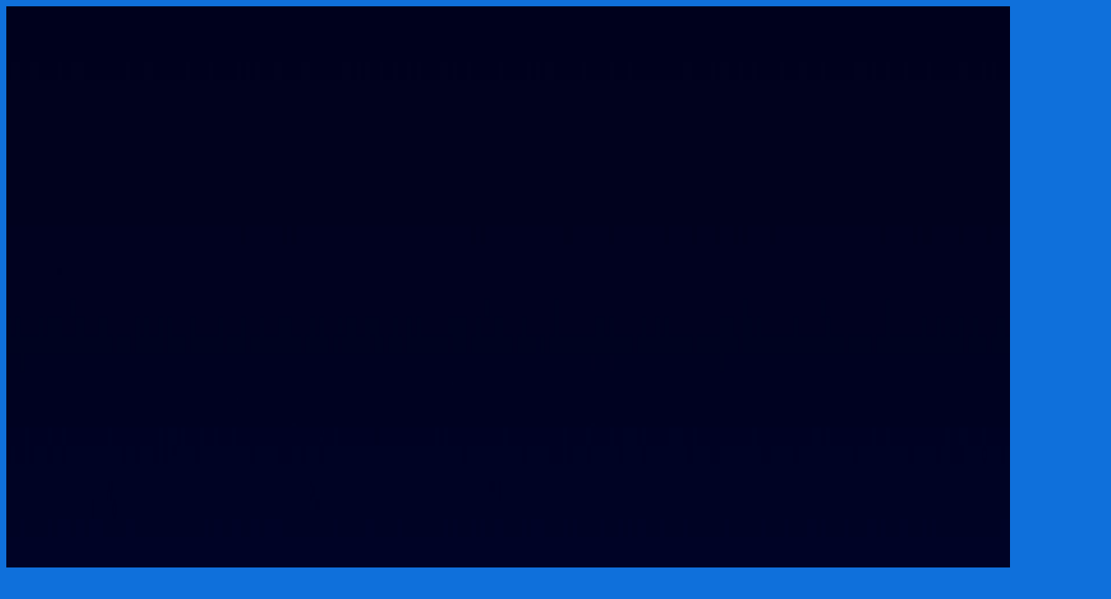

--- FILE ---
content_type: text/html; charset=UTF-8
request_url: http://delraybeachprinterrepair.com/Broward_County_Designjet
body_size: 32750
content:
<!DOCTYPE html>
<html>
    <head>
		<title>DelrayBeachPrinterRepair.com Broward County Designjet</title>
		<meta http-equiv="X-UA-Compatible" content="IE=10; IE=9; IE=8;" />
		<meta name="viewport" content="width=1000" />
		<meta name="format-detection" content="telephone=no">
<link  rel="icon" href="/images/52669a9d5689f.jpg" type="image/jpeg" />
		<meta http-equiv="Content-Type" content="text/html; charset=UTF-8" />
		<meta name="description" content="Designjet Printer Repair. Fast, Inexpensive Professional Service, Broward County, Deerfield Beach, 
Pompano Beach, Coral Springs, Fort Lauderdale" />
		<meta name="keywords" content="Broward County Designjet Repair, Broward County Designjet Service,Broward County Printer Repair, Designjet Repair, Coconut Creek Designjet Repair, Designjet Repair, Dania Designjet Repair, Davie Designjet Repair, Deerfield Beach Designjet  Repair, Fort Lauderdale Designjet Repair, Hollandale Designjet  Repair, Hollywood Designjet Repair, Lauderdale Designjet Repair, Lauderdale By The Sea Designjet Repair, Lauderhill Designjet  Repair, LightHouse Point Designjet Repair, Margate Designjet  Repair, Mirmar Designjet  Repair, North Lauderdale Designjet  Repair, North Ridge Annex Designjet  Repair, Oakland Park Designjet  Repair, Pembroke Pines Designjet  Repair, Plantation Designjet  Repair, Pompano Beach Designjet  Repair, Port Everglades Designjet  Repair, South Florida Designjet  Repair, West Hollywood Designjet  Repair, Weston Designjet  Repair. Error 50.01, Err0r 50.02, Maintenance Kit, Error 86.01, Designjet Belt," />
				<link href="/assets/css/reset.css" rel="stylesheet" type="text/css"  />
		<style>
		<!--
		body,html {
			/*min-height:3200px;*/
			height:100%;
		}
		#mjs-site-preloader, body,html {
			background:url(/images/preloader.gif) 50% 50% no-repeat rgb(15,112,219);
background:url(/images/preloader.gif) 50% 50% no-repeat rgba(15,112,219,1);
		}
		
		#mjs-preloader {
			background: url('/images/preloader.gif') 50% 50% no-repeat ;
		}
		-->
		</style>


<link href="/assets/css/style.css?1.3.0" rel="stylesheet" type="text/css"  />
<link href="/assets/css/colorbox/colorbox.css?1.3.0" rel="stylesheet" type="text/css"  />
<link href="/assets/css/jScrollPane/jquery.jscrollpane.css" rel="stylesheet" type="text/css"  />
<link href="//fonts.googleapis.com/css?family=Arvo:n,b,i,bi|Open+Sans:n,b,i,bi|Oswald:n,b|Play:n,b&subset=Latin,Cyrillic,Cyrillic-ext,Greek,Greek-ext,Latin-ext,Vietnamese" rel="stylesheet" type="text/css"  /><script type="text/javascript" src="/assets/jquery/jquery.min.js?1.3.0" ></script>
<script type="text/javascript" src="/assets/jquery/jquery.plugin.min.js?1.3.0" ></script>
<script type="text/javascript" src="/assets/jquery/colorbox/jquery.colorbox.js?1.3.0" ></script>
<script type="text/javascript" src="/assets/js/html5.js" ></script>
<script type="text/javascript" src="/assets/js/engine.min.js?1.3.0" ></script>		<style>
		<!--
		#mjs-background-prev, #mjs-background-next {
			
padding: 0px 10px 0px 10px;
		}
		#mjs-background-prev:hover, #mjs-background-next:hover {
			background: transparent;
background-color: rgba(0,0,0,0.2) ;
padding: 0px 10px 0px 10px;
		}
		#mjs-background-next {
			background-image: url(/images/next_arrow_big.png);background-position: 50% 50%;background-repeat: no-repeat;min-width: 79px;		}
		#mjs-background-next:hover {
			background-image: url(/images/next_arrow_big.png);background-position: 50% 50%;background-repeat: no-repeat;min-width: 79px;		}
		#mjs-background-prev {
			background-image: url(/images/prev_arrow_big.png);background-position: 50% 50%;background-repeat: no-repeat;min-width: 79px;		}
		#mjs-background-prev:hover {
			background-image: url(/images/prev_arrow_big.png);background-position: 50% 50%;background-repeat: no-repeat;min-width: 79px;		}
		#colorbox.system {
		    			}
		#colorbox.system #cboxPrevious, #colorbox.system #cboxNext {
			
padding: 0px 10px 0px 10px;
			}
		#colorbox.system #cboxPrevious:hover, #colorbox.system #cboxNext:hover {
			
padding: 0px 10px 0px 10px;
			}
		#colorbox.system #cboxNext {
			background-image: url(/images/next_arrow_big.png);background-position: 50% 50%;background-repeat: no-repeat;min-width: 79px;			}
		#colorbox.system #cboxNext:hover {
			background-image: url(/images/next_arrow_big.png);background-position: 50% 50%;background-repeat: no-repeat;min-width: 79px;			}
		#colorbox.system #cboxPrevious {
			background-image: url(/images/prev_arrow_big.png);background-position: 50% 50%;background-repeat: no-repeat;min-width: 79px;			}
		#colorbox.system #cboxPrevious:hover {
			background-image: url(/images/prev_arrow_big.png);background-position: 50% 50%;background-repeat: no-repeat;min-width: 79px;			}
		#cboxOverlay {
			background-color: #1B1B1B;
			}
		#mjs-browser {
			min-width: 1000px;
			background: transparent;
background-color: rgb(15,112,219);
		}
		#mjs-main {
			width: 1000px;
			min-height:3200px;
		}
		-->
		</style>
<!--[if lt IE 8]>
	<div style=' clear: both; text-align:center; position: relative;'>
		<a href="http://windows.microsoft.com/en-US/internet-explorer/products/ie/home?ocid=ie6_countdown_bannercode"><img src="http://storage.ie6countdown.com/assets/100/images/banners/warning_bar_0000_us.jpg" border="0" height="42" width="820" alt="You are using an outdated browser. For a faster, safer browsing experience, upgrade for free today." /></a>
	</div>
<![endif]-->

	<style id="mjs-styler-page"></style>
	<style id="mjs-styler-layout"></style>
	<style id="mjs-styler-website"></style>
    </head>
<body>
    <div id="mjs-site-preloader"><noscript>Your browser does not support JavaScript.</noscript></div>
    <div id="mjs-preloader"></div>
    <div id="mjs-bg-preloader"></div>
	<div id="mjs-htmlContainer"></div>
	<div id="mjs-background">
		<div id="mjs-background-image1"></div>
		<div id="mjs-background-image2"></div>
	</div>
	
	<div id="mjs-bg-popup"></div>

	<div id="mjs-browser" style="">
		<!-- popup overlay -->
		<div id="mjs-main" class="mjs-holder" style="">

			<div id="mjs-website-bgContainer"></div>
			<div id="mjs-website">
				<img id="mjs-object_14" src="/images/gradientblue.jpg" class="mjs-object mjs-object-image" style="width:1400px;height:3132px;top:-15px;left:-199px;z-index:1013;
"/><div id="mjs-object_27" class="mjs-object mjs-object-htmlText" style="width:592px;height:83px;top:25px;left:0px;z-index:1001;
"><div class="mjs-object-content"><p style="text-align:left;"><span style="font-family:'Arial';font-size:50px;color:#eaf0f5;"><a href="/Home" class="mjs-link-bindable" style="color:#eaf0f5;font-family:'Arial';font-size:50px;" data-url="Home" data-action="switchPage"><b> &nbsp; &nbsp; &nbsp; &nbsp; &nbsp; LaserJet Repair</b></a></span></p></div></div><div id="mjs-object_28" class="mjs-object mjs-object-shape mjs-object-shape-rectangle" style="width:545px;height:2px;top:99px;left:24px;z-index:1002;background: transparent;
background-color: rgb(114,198,252);
"><div class="mjs-object-content"></div></div><img id="mjs-object_32" src="/images/header.png" class="mjs-object mjs-object-image" style="width:1000px;height:38px;top:162px;left:0px;z-index:1003;
"/><div id="mjs-object_30" class="mjs-object mjs-object-htmlText mjs-auto-bottom-window" style="bottom:28px;width:254px;height:24px;left:757px;z-index:1004;
"><div class="mjs-object-content"><p style="text-align:center;"><span style="font-family:'Arial';font-size:12px;color:#ffffff;">Onsite Printer Service © 2013 &nbsp; </span></p></div></div><div id="mjs-object_503" class="mjs-object mjs-object-htmlText" style="width:192px;height:41px;top:99px;left:720px;z-index:51005;
"><div class="mjs-object-content"><p style="margin-top:-2px;line-height:1.4;text-align:left;"><span style="font-family:'Arial';font-size:28px;color:#ffffff;"><b>561 &nbsp;445 0104</b></span></p></div></div><div id="mjs-object_502" class="mjs-object mjs-object-htmlText" style="width:181px;height:25px;top:55px;left:773px;z-index:51006;
"><div class="mjs-object-content"><p style="text-align:left;"><span style="font-family:'Arial';font-size:18px;color:#fdfbfb;">Onsite Printer Service</span></p></div></div><div id="mjs-object_521" class="mjs-object mjs-object-htmlText" style="width:781px;height:713px;top:1406px;left:70px;z-index:1008;
"><div class="mjs-object-content"><p style="text-align:left;"><span style="font-family:'Arial';font-size:18px;color:#000000;">Key &nbsp;Words and Terms</span></p><p style="text-align:left;"><span style="font-family:'Arial';font-size:18px;color:#000000;">&nbsp;</span></p><p style="text-align:left;"><span style="font-family:'Arial';font-size:14px;color:#000000;">We have included a list of key words and terms that we feel our customers will input to reach our services in the areas we service. These are inportant in order to for fill the requirements for optimum placing in the search engine listings. </span></p><p style="text-align:left;"><span style="font-family:'Arial';font-size:14px;color:#000000;">&nbsp;</span></p><p style="text-align:left;"><span style="font-family:'Arial';font-size:14px;color:#000000;">In Palm Beach County Florida the possible possible key word combinations include: Palm Beach County HP laserjet printer repair,Atlantis HP Laserjet printer repair, Boca Raton Designjet repair, Boca Raton HP Laserjet printer repair, Boynton Beach Designjet repair, Boynton Beach HP LaserJet printer repair,Briny Breezes Designjet repair, Briny Breezes HP Laserjet printer repair, Cloud Lake Designjet repair, Cloud Lake HP Laserjet printer repair,Delray Beach Designjet repair, Delray Beach HP Laserjet printer repair, Glen Ridge Designjet repair, Glen Ridge HP LaserJet printer repair,Golf Designjet repair, Golf HP Laserjet printer repair,Golf View designjet repair, Golf View HP Laserjet printer &nbsp;repair, Haverhill Designjet repair, Haverhill HP Laserjet printer repair, Highland Beach Designjet repair, Highland Beach HP Laserjet printer repair, Hypoluxo Designjet repair, Hypoluxo HP Laserjet printer repair, Juno Beach Designjet repair, Juno Beach HP Laserjet printer repair, Jupiter Designjet repair, Jupiter HP Laserjet printer repair, Jupiter Inlet Designjet repair, Jupiter Inlet HP Laserjet printer repair, Lake Clarke Shores Designjet repair, Lake Clarke Shores HP Laserjet printer repair,Lake Park designjet repair, Lake Park HP Laserjet printer repair, Lake Worth Designjet Repair, Lake Worth HP Laserjet printer repair,Lantana Designjet repair, Lantana HP Laserjet printer repair, Manalapan Designjet repair, Manalapan HP Laserjet printer repair, North Palm Beach designjet repair, North Palm Beach HP Laserjet printer repair, Ocean Ridge Designjet repair, Ocean Ridge HP Laserjet printer repair, Pahokee Designjet repair, Pahokee HP Laserjet printer repair, Palm Beach Designjet repair, Palm Beach HP Laserjet printer repair, Palm Beach Gardens Designjet repair, Palm Beach Gardens HP Laserjet printer repair, Palm Beach Shores designjet repair, Palm Beach Shores HP Laserjet printer repair,Palm Springs Designjet repair. Palm Springs HP LaserJet printer repair, Error 50.02, Error 50.01, 86.01 is the error message that the designjet gives when the carriage belt needs to be replaced. We have included in our site the flat rates that we charge to replace the carriage belt. </span></p><p style="text-align:left;"><span style="font-family:'Arial';font-size:14px;color:#000000;">&nbsp;</span></p><p style="text-align:left;"><span style="font-family:'Arial';font-size:14px;color:#000000;">In Broward County Florida the possible keyword combinations include: Broward County Designjet repair, Broward County HP Laserjet printer repair, Coconut Creek Designjet repair, Coconut Creek HP Laserjet printer repair, Cooper City Designjet repair, Cooper City HP Laserjet printer repair, Dania Designjet repair, Dania HP Laserjet printer repair, Davie Designjet repair, Davie HP Laserjet printer repair, Deerfield Beach Designjet repair, Deerfield Beach HP Laserjet printerrepair, Fort Lauderdale Designjet repair, Fort Lauderdale HP Laserjet printer repair, Hallendale Designjet repair, Hallendale HP Laserjet printer repair, Hollywood Designjet repair, Hollywood HP Laserjet printer repair, Lauderdale Lakes Designjet repair, Lauderdale Lakes HP Laserjet printer repair, Lauderdale by the Sea Designjet repair, Lauderdale by the Sea HP Laserjet printer repair, Lauderhill Designjet repair, lauderhill HP Laserjet printer repair,Lighthouse Point Designjet repair, Lighthouse Point HP Laserjet printer repair, Margate Designjet repair, Margate HP Laserjet printer repair, Mirmar Designjet repair, Mirmar HP Laserjet printer repair, North Lauderdale Designjet Repair, North Lauderdale HP Laserjet printer repair, Oakland Park Designjet repair, Oakland Park HP Laserjet printer repair, Parkland Designjet repair, Parkland HPLaserjet printer repair, Pembroke Park Designjet repair, Pembroke Park HP Laserjet printer repair, Pembroke Pines Designjet repair, Pembroke Pines HP Laserjet printer repair,Plantation Designjet repair, Plantation HP Laserjet printer repair, Pomano Beach Designjet repair, Pompono Beach HP Laserjet printer repair, Port Everglades Designjet repair, Port Everglades HP Laserjet printer repair, South Florida Designjet repair, South Florida HP Laserjet printer &nbsp;repair, Sunrise Designjet repair, Sunrise HP Laserjet printer repair,Tarmarac Designjet repair, Tarmatac HP Laserjet printer repair, West Hollywood Designjet repair, West Hollywood HP Laserjet printer repair, Weston Designjet repair. Weston HP Laserjet printer repair, Error 86.01 is caused by a damaged carriage belt,</span></p></div></div><img id="mjs-object_522" src="/images/52669a9d5689f.jpg" class="mjs-object mjs-object-image" style="width:80px;height:51px;top:34px;left:680px;z-index:1009;
"/><div id="mjs-object_53" class="mjs-object mjs-object-htmlText" style="width:276px;height:30px;top:108px;left:195px;z-index:1010;
"><div class="mjs-object-content"><p style="margin-top:-2.5px;line-height:1.5;text-align:left;"><span style="font-family:'Arial';font-size:13px;color:#ffffff;">PROFESSIONAL HP LASERJET S<span style="font-size:12px;">ERVICES</span></span></p></div></div><div id="mjs-object_31" class="mjs-object mjs-object-shape mjs-object-shape-rectangle" style="width:1000px;height:2375px;top:134px;left:0px;z-index:1011;background: transparent;
background-color: rgb(255,255,255);
"><div class="mjs-object-content"></div></div><div id="mjs-object_550" class="mjs-object mjs-object-htmlText" style="width:859px;height:854px;top:1525px;left:61px;z-index:1012;
"><div class="mjs-object-content"><p style="text-align:left;"><span style="font-family:'Arial';font-size:18px;color:#7b7777;">Key Words and Terms</span></p><p style="text-align:left;"><span style="font-family:'Arial';font-size:16px;color:#7b7777;">&nbsp;</span></p><p style="text-align:left;"><span style="font-family:'Arial';font-size:16px;color:#7b7777;">We have included a list of Key words and terms that we feel our customers will input to reach our services in the areas we service. These are important in order to for fill the requirements for optimum placing in th search engine listings.</span></p><p style="text-align:left;"><span style="font-family:'Arial';font-size:16px;color:#7b7777;">&nbsp;</span></p><p style="text-align:left;"><span style="font-family:'Arial';font-size:16px;color:#7b7777;">In Palm Beach County Florida the possible key word combinations include: Palm Beach County Designjet Repair. Palm Beach County HP Laserjet printer Repair, Atlantis Designjet Repair, Atlantis HP Laserjet Printer Repair, Boca Raton Designjet Repair, Boca Raton HP Laserjet Printer Repair, Boynton Beach Designjet Repair, Boynton Beach HP Laserjet Printer Repair, Briny Breezes Designjet Repair, Briny Breezes HP Laserjet Printer Repair, Cloud Lake Designjet Repair, Cloud Lake HP Laserjet Printer Repair, Delray Beach Designjet Repair, Delray beach HP Laserjet Printer Repair, Glen Ridge Designjet Repair, Glen Ridge HP Laserjet Printer Repair, Golf Designjet Repair, Golf HP Laserjet Printer Repair, Golf View Designjet Repair, Golf View HP Laserjet Printer Repair, Haverhill Designjet Repair, Haverhill HP Laserjet Printer Repair, Highland Beach Designjet Repair, Highland Beach HP Laserjet Printer Repair, Hypoluxo Designjet Repair, Hypoluxo HP Laserjet Printer Repair, Juno Beach Designjet Repair, Juno Beach HP Laserjet Printer Repair, Jupiter Designjet Repair, Jupiter HP Laserjet Printer Repair, Jupiter Inlet Designjet Repair, Jupiter Inlet HP Laserjet Printer Repair, Lake Clarke Shores Designjet Repair, Lake Clarke Shores HP Laserjet Printer Repair, Lake Park Designjet Repair, Lake Park HP Laserjet Printer Repair, Lake Park Designjet Repair, Lake Park HP Laserjet Printer Repair, Lake Worth Designjet Repair, Lake Worth HP Laserjet Printer Repair, Lantana Designjet Repair, Lantana HP Laserjet Printer Repair, Manalapan Designjet Repair, Manalapan HP Laserjet Printer Repair, North Palm Beach Designjet Repair, North Palm Beach HP Laserjet Printer Repair, Ocean Ridge Designjet Repair, Ocean Ridge HP Laserjet Printer Repair, Pahokee Designjet Repair, Pahokee Hp Laserjet Printer Repair, Palm Beach Designjer Repair, Palm Beach HP Laserjet Printer Repair, Palm Beach Gardens Designjet Repair, Palm Beach Gardens HP Laserjet Printer Repair, &nbsp;Palm Beach Shores Designjet Repair, Palm Beach Shores HP Laserjet Printer Repair, Palm Springs Designjet Repair, Palm Springs HP Laserjet Printer Repair, 86.01 is the error message that the Designjet gibes when the carriage belt needs to be replaced. We have included in our site the flat rates that we charge to replace the carriage belt.</span></p><p style="text-align:left;"><span style="font-family:'Arial';font-size:16px;color:#7b7777;">&nbsp;</span></p><p style="text-align:left;"><span style="font-family:'Arial';font-size:16px;color:#7b7777;">In Broward County Florida the possible keywords include: Broward County Designjet Repair, Broward County HP Laserjet Printer Repair, Coconut Creek Designjet Repair, Coconut Creek HP Laserjet Printer Repair, Cooper City Designjet Repair, Cooper City HP Laserjet Printer Repair, Dania Designjet Repair, Dania HP Laserjet Printer Repair, Davie Designjet Repair, Davie HP Laserjet Printer Repair, Deerfield Beach Designjet Repair, Deerfield Beach HP Laserjet Printer Repair, Fort Lauderdale Designjet Repair, Fort Lauderdale HP Laserjet Printer Repair, Hallendale Desiignjet Repair, Hallendale HP Laserjet Printer Repair, Hollywood Designjet Repair, Lauderdale Lakes Designjet Repair, Lauderdale Lakes Designjet Repair, Lauderdale Lakes HP Laserjet Printer Repair, Lauderdale by the Sea Designjet Printer Repair, Lauderdale by the Sea HP Laserjet Printer Repair, Lauderhill Designjet Repair, Lauderhill HP Laserjet Printer Repair, Lighthouse Point &nbsp;Designjet Repair, Lighthouse Point HP Laserjet Printer Repair, Margate Designjet Repair, Margate HP Laserjet Printer Repair,Mirnar Designjet Repair, Mirmar HP Laserjet Printer Repair, North Lauderdale Designjet Repair, North Lauderdale HP Laserjet Printer Repair, Oakland Park Designjet Repair, Oakland Park HP Laserjet Printer Repair, Parkland Designjet Repair, Parkland HP Laserjet Printer Repair, Pembrook Pines Designjet Repair, Pembrook Pines HP Laserjet Printer Repair, Pembrook Park Designjet Repair, Pembrook Park HP Laserjet Printer Repair, Plantation Designjet Repair, Plantation HP Laserjet Printer Repair, Pompano Beach Designjet Repair, Pompano Beach HP Laserjet Printer Repair, Port Everglades Designjet Repair, Port Everglades Hp Laserjet Printer Repair, South Florida Designjet Repair, South Florida HP Laserjet Printer Repair, Sunrise Designjet Repair, Sunrise HP Laserjet Printer Repair, Tamarac Designjet Repair, Tamarac HP Laserjet Printer Repair, West hollywood Designjet Repair, West Hollywood HP Laserjet Printer Repair, Weston Designjet Repair, Weston Hp Laserjet Printer Repair, 86,01 is cause by a damaged carriage belt, 50.01 error, </span></p><p style="text-align:left;"><span style="font-family:'Times New Roman';font-size:16px;color:#7b7777;">&nbsp;</span></p></div></div><div id="mjs-object_602" class="mjs-object mjs-object-shape mjs-object-shape-rectangle" style="width:1014px;height:2973px;top:144px;left:-7px;z-index:1014;background: transparent;
background-color: rgb(255,255,255);
"><div class="mjs-object-content"></div></div><div id="mjs-object_604" class="mjs-object mjs-object-shape mjs-object-shape-rectangle" style="width:546px;height:2px;top:99px;left:31px;z-index:1015;background: transparent;
background-color: rgb(114,198,252);
"><div class="mjs-object-content"></div></div><div id="mjs-object_606" class="mjs-object mjs-object-htmlText" style="width:461px;height:84px;top:25px;left:108px;z-index:1016;
"><div class="mjs-object-content"><p style="text-align:center;"><span style="font-family:'Arial';font-size:50px;color:#ffffff;"><b>LaserJet Repair</b></span></p></div></div><div id="mjs-object_607" class="mjs-object mjs-object-htmlText" style="width:860px;height:794px;top:1550px;left:61px;z-index:1017;
"><div class="mjs-object-content"><p style="text-align:left;"><span style="font-family:'Arial';font-size:16px;color:#000000;">Key Words and Terms</span></p><p style="text-align:left;"><span style="font-family:'Arial';font-size:16px;color:#000000;">&nbsp;</span></p><p style="text-align:left;"><span style="font-family:'Arial';font-size:16px;color:#000000;">We have included a list of Key words and terms that we feel our customers will input to reach our services in the areas we service. These are important in order to for fill the requirements for optimum placeing in the search engine listings.</span></p><p style="text-align:left;"><span style="font-family:'Arial';font-size:16px;color:#000000;">&nbsp;</span></p><p style="text-align:left;"><span style="font-family:'Arial';font-size:16px;color:#000000;">In Palm Beach County Fllorida the possible key word combinations include: Palm Beach County Designjet Repair, Palm Beach County HP Laserjet Repair, Atlantis Designjet Repair, Atlantis HP Laserjet Repair, Boca Raton Designjet Repair, Boca Raton HP Laserjet Printer Repair, Boynton Beach Designjet Repair, Boynton Beach HP Laserjet Printer Repair, Briny Breezes Designjet Repair, Briny Breezes HP Laserjet Printer Repair, Cloud Lake Designjet Repair, Cloud Lake HP Laserjet &nbsp;Repair, Delray Beach Designjet Repair, Delray Beach HP Laserjet Printer Repair, Glen Ridge Designjet Repair, Glen Ridge HP Laserjet Printer Repair, Golf Designjet Repair, Golf HP Laserjet Printer Repair, Haverhill Designjet Repair, Haverhill HP Laserjet Printer Repair, Highland Beach Designjet Repair, Highland Beach HP Laserjet Printer Repair, Hypoluxo Designjet Repair, Hypoluxo HP Laserjet Printer Repair, Juno Designjet Repair, Juno HP Laserjet Printer Repair, Jupiter Designjet Repair, Jupiter HP Laserjet Printer Repair, Jupiter Inlet Designjet Repair, Jupiter Inlet HP Laserjet Printer Repair, Lake Clarke Shores Designjet Repair, Lake Clarke Shores HP Laserjet Printer Repair, Lake Park Designjet Repair, Lake Park HP Laserjet Printer Repair, Lake Worth Designjet Repair, Lake Worth HP Laserjet Printer Repair, Lantana Designjet Repair, Lantana HP Laserjet Printer Repair, Manalapan Designjet Repair, Manalapan HP Laserjet Printer Repair, North Palm Beach Designjet Repair, North Palm Beach HP Laserjet Printer Repair, Ocean Ridge Designjet Repair, Ocean Ridge HP Laserjet Printer Repair, Palm Beach Designjet Repair, Palm Beach HP Laserjet Printer Repair, Palm Beach Gardens Designjet Repair, Palm Beach Gardens HP Laserjet Printer Repair, Palm Beach Shores Designjet Repair, Palm Beach Shores HP Laserjet Printer Repair, Palm Springs Designjet Repair, Palm Springs Hp Laserjet Printer Repair, Royal Palm Beach Designjet Repair, Royal Palm Beach HP Laserjet Printer Repair, 86.01 is the error message that the Designjet gives when the carriage belt heeds to be replaced. We have included in our site the flat rates that we charge to replace the carriage belt.</span></p><p style="text-align:left;"><span style="font-family:'Arial';font-size:16px;color:#000000;">&nbsp;</span></p><p style="text-align:left;"><span style="font-family:'Arial';font-size:16px;color:#000000;">In Broward County Florida the possible keywords include: Broward County Designjet Repair. Broward County HP Laserjet Printer Repair, Coconut Creek Designjet Repair, Coconut Creek HP Laserjet Printer Repair, Cooper City Designjet Repair, Cooper City HP Laserjet Printer Repair, Dania Designjet Repair, Dania HP Laserjet Printer Repair, Davie Designjet Repair, Davie Hp Laserjet Printer Repair, Deerfield Beach Designjet Repair, Deerfield Beach HP Laserjet Printer Repair, Fort Lauderdale Designjet Repair, Fort Lauderdale HP Laserjet Printer Repair, Hallendale Designjet Repair, Hallendale Hp Laserjet Printer Repair, Hollywood Designjet Repair Hollywood HP Laserjet Printer Repair, Lauderdale Lakes Designjet Repair, Lauderdale Lakes HP Laserjet Printer Repair, Lauderdale by the Sea Designjet Repair, Lauderdale by the Sea HP Laserjet Printer Repair, Lauderhill Designjet Repair, Lauderhill HP Laserjet Printer Repair, Lighthouse Point Designjet Repair, Lighthouse Point HP Laserjet Printer Repair, Margate Designjet Repair, Margate HP Laserjet Printer Repair, Mirmar Designjet Repair, Mirmar HP Laserjet Printer Repair, North Lauderdale Designjet Repair, North Lauderdale HP Laserjet Printer Repair, Oakland Park Designjet Repair, Oakland Park Hp Laserjet Printer Repair, Parkland Designjet Repair, Parkland Hp laserjet Printer Repair, Pembrook Pines Designjet Repair, Pembrook Pines HP Laserjet Printer Repair, Pembrook Park Designjet Repair, Pembrook Park HP Laserjet Printer Repair, Plantation Designjet Repair, Plantation HP Laserjet Printer Repair, Pompano Designjet Repair, Pompano HP Laserjet Printer Repair, Port Everglades Designjet Repair, Port Everglades Hp Laserjet Printer Repair, South Florida Designjet Repair, South Florida HP Laserjet Printer Repair, Sunrise Designjet Repair, Sunrise HP Laserjet Printer Repair, Tamarac Designjet Repair, Tamarac HP Laserjet Printer Repair, West Hollywood Designjet Repair, West Hollywood Hp Laserjet Printer Repair, weston Designjet Repair Weston HP Laserjet Printer Repair, 86.01 Error is caused by a damaged carriage belt. 50.01 error.</span></p></div></div><img id="mjs-object_603" src="/images/52669a9d5689f.jpg" class="mjs-object mjs-object-image" style="width:84px;height:60px;top:30px;left:680px;z-index:1018;
"/><div id="mjs-object_1814" class="mjs-object mjs-object-htmlText" style="width:854px;height:163px;top:2379px;left:61px;z-index:1019;
"><div class="mjs-object-content"><p style="text-align:left;"><span style="font-family:'Arial';font-size:12px;color:#000000;"><a href="/PalmBeachCounty" class="mjs-link-bindable" style="color:#000000;font-family:'Arial';font-size:12px;" data-url="PalmBeachCounty" data-action="switchPage">Palm Beach County</a> </span></p><p style="text-align:left;"><span style="font-family:'Arial';font-size:12px;color:#000000;"> <a href="/Atlantis" class="mjs-link-bindable" style="color:#000000;font-family:'Arial';font-size:12px;" data-url="Atlantis" data-action="switchPage">Atlantis</a> &nbsp;<a href="/Boca" class="mjs-link-bindable" style="color:#000000;font-family:'Arial';font-size:12px;" data-url="Boca" data-action="switchPage">Boca</a> <a href="/Boca_Raton" rel="nofollow,noindex" class="mjs-link-bindable" style="color:#000000;font-family:'Arial';font-size:12px;" data-url="Boca_Raton" data-action="switchPage">Boca Raton </a> <a href="/Boynton_Beach" class="mjs-link-bindable" style="color:#000000;font-family:'Arial';font-size:12px;" data-url="Boynton_Beach" data-action="switchPage">Boynton Beach </a> <a href="/Briny_Breezes" class="mjs-link-bindable" style="color:#000000;font-family:'Arial';font-size:12px;" data-url="Briny_Breezes" data-action="switchPage">Briny Breezes</a> &nbsp;<a href="/Cloud_Lake" class="mjs-link-bindable" style="color:#000000;font-family:'Arial';font-size:12px;" data-url="Cloud_Lake" data-action="switchPage">Cloud Lake</a> &nbsp;<a href="/Delray_Beach" class="mjs-link-bindable" style="color:#000000;font-family:'Arial';font-size:12px;" data-url="Delray_Beach" data-action="switchPage">Delray Beach</a> &nbsp;<a href="/Glen_Ridge" class="mjs-link-bindable" style="color:#000000;font-family:'Arial';font-size:12px;" data-url="Glen_Ridge" data-action="switchPage">Glen Ridge</a> &nbsp;<a href="/Golf" class="mjs-link-bindable" style="color:#000000;font-family:'Arial';font-size:12px;" data-url="Golf" data-action="switchPage">Golf </a> <a href="/Green_Acres" class="mjs-link-bindable" style="color:#000000;font-family:'Arial';font-size:12px;" data-url="Green_Acres" data-action="switchPage">Green Acres</a> &nbsp;<a href="/Gulf_Stream" class="mjs-link-bindable" style="color:#000000;font-family:'Arial';font-size:12px;" data-url="Gulf_Stream" data-action="switchPage">Gulf Stream </a> <a href="/Haverhill" class="mjs-link-bindable" style="color:#000000;font-family:'Arial';font-size:12px;" data-url="Haverhill" data-action="switchPage">Haverhill</a> &nbsp;<a href="/Highland_Beach" class="mjs-link-bindable" style="color:#000000;font-family:'Arial';font-size:12px;" data-url="Highland_Beach" data-action="switchPage">Highland Beach</a> &nbsp;<a href="/Hypoluxo" class="mjs-link-bindable" style="color:#000000;font-family:'Arial';font-size:12px;" data-url="Hypoluxo" data-action="switchPage">Hypoluxo</a> &nbsp;<a href="/Juno_Beach" class="mjs-link-bindable" style="color:#000000;font-family:'Arial';font-size:12px;" data-url="Juno_Beach" data-action="switchPage">Juno Beach</a> &nbsp;<a href="/Jupiter" class="mjs-link-bindable" style="color:#000000;font-family:'Arial';font-size:12px;" data-url="Jupiter" data-action="switchPage">Jupiter</a> &nbsp;<a href="/Jupiter_Inlet" class="mjs-link-bindable" style="color:#000000;font-family:'Arial';font-size:12px;" data-url="Jupiter_Inlet" data-action="switchPage">Jupiter Inlet </a> <a href="/LakeClarkeShores" class="mjs-link-bindable" style="color:#000000;font-family:'Arial';font-size:12px;" data-url="LakeClarkeShores" data-action="switchPage">Lake Clark Shores</a> &nbsp;<a href="/Lake_Worth" class="mjs-link-bindable" style="color:#000000;font-family:'Arial';font-size:12px;" data-url="Lake_Worth" data-action="switchPage">Lake Worth </a> <a href="/Lantana" class="mjs-link-bindable" style="color:#000000;font-family:'Arial';font-size:12px;" data-url="Lantana" data-action="switchPage">Lantana</a> &nbsp;<a href="/Manalapan" class="mjs-link-bindable" style="color:#000000;font-family:'Arial';font-size:12px;" data-url="Manalapan" data-action="switchPage">Manalapan</a> &nbsp;<a href="/North_Palm_Beach" class="mjs-link-bindable" style="color:#000000;font-family:'Arial';font-size:12px;" data-url="North_Palm_Beach" data-action="switchPage">North Palm Beach</a> &nbsp;<a href="/Ocean_Ridge" class="mjs-link-bindable" style="color:#000000;font-family:'Arial';font-size:12px;" data-url="Ocean_Ridge" data-action="switchPage">Ocean Ridge</a> &nbsp;<a href="/Palm_Beach" class="mjs-link-bindable" style="color:#000000;font-family:'Arial';font-size:12px;" data-url="Palm_Beach" data-action="switchPage">Palm Beach</a> &nbsp;<a href="/Palm_Beach_Gardens" class="mjs-link-bindable" style="color:#000000;font-family:'Arial';font-size:12px;" data-url="Palm_Beach_Gardens" data-action="switchPage">Palm Beach Gardens</a> <a href="/Palm_Beach_Shores" class="mjs-link-bindable" style="color:#000000;font-family:'Arial';font-size:12px;" data-url="Palm_Beach_Shores" data-action="switchPage">Palm Beach Shores</a> <a href="/Palm_Springs" class="mjs-link-bindable" style="color:#000000;font-family:'Arial';font-size:12px;" data-url="Palm_Springs" data-action="switchPage">Palm Springs</a> <a href="/Royal_Palm_Beach" class="mjs-link-bindable" style="color:#000000;font-family:'Arial';font-size:12px;" data-url="Royal_Palm_Beach" data-action="switchPage">Royal Palm Beach</a> <a href="/West_Palm_Beach" class="mjs-link-bindable" style="color:#000000;font-family:'Arial';font-size:12px;" data-url="West_Palm_Beach" data-action="switchPage">West Palm Beach</a></span></p><p style="text-align:left;"><span style="font-family:'Arial';font-size:12px;color:#000000;">&nbsp;</span></p><p style="text-align:left;"><span style="font-family:'Arial';font-size:12px;color:#000000;">Broward County</span></p><p style="text-align:left;"><span style="font-family:'Arial';font-size:12px;color:#000000;"> <a href="/Coconut_Creek" class="mjs-link-bindable" style="color:#000000;font-family:'Arial';font-size:12px;" data-url="Coconut_Creek" data-action="switchPage">Coconut Creek</a> &nbsp;Cooper City &nbsp;Dania &nbsp;<a href="/Davie" class="mjs-link-bindable" style="color:#000000;font-family:'Arial';font-size:12px;" data-url="Davie" data-action="switchPage">Davie</a> &nbsp;<a href="/Deerfield_Beach" class="mjs-link-bindable" style="color:#000000;font-family:'Arial';font-size:12px;" data-url="Deerfield_Beach" data-action="switchPage">Deerfield Beach</a> &nbsp;<a href="/Fort_Lauderdale" class="mjs-link-bindable" style="color:#000000;font-family:'Arial';font-size:12px;" data-url="Fort_Lauderdale" data-action="switchPage">Fort Lauderdale</a> &nbsp;<a href="/Hollandale" class="mjs-link-bindable" style="color:#000000;font-family:'Arial';font-size:12px;" data-url="Hollandale" data-action="switchPage">Hollandale</a> &nbsp;Hollywood &nbsp;<a href="/Lauderdale" class="mjs-link-bindable" style="color:#000000;font-family:'Arial';font-size:12px;" data-url="Lauderdale" data-action="switchPage">Lauderdale</a> &nbsp;<a href="/LauderdaleByTheSea" class="mjs-link-bindable" style="color:#000000;font-family:'Arial';font-size:12px;" data-url="LauderdaleByTheSea" data-action="switchPage">Lauderdale By The Sea</a> &nbsp;Lauderhill &nbsp;<a href="/Lighthouse_Point" class="mjs-link-bindable" style="color:#000000;font-family:'Arial';font-size:12px;" data-url="Lighthouse_Point" data-action="switchPage">LightHouse Point </a> <a href="/Margate" class="mjs-link-bindable" style="color:#000000;font-family:'Arial';font-size:12px;" data-url="Margate" data-action="switchPage">Margate</a> &nbsp;<a href="/Mirmar" class="mjs-link-bindable" style="color:#000000;font-family:'Arial';font-size:12px;" data-url="Mirmar" data-action="switchPage">Mirmar</a> &nbsp;<a href="/North_Lauderdale" class="mjs-link-bindable" style="color:#000000;font-family:'Arial';font-size:12px;" data-url="North_Lauderdale" data-action="switchPage">North Lauderdale</a> &nbsp;<a href="/North_Ridge_Annex" class="mjs-link-bindable" style="color:#000000;font-family:'Arial';font-size:12px;" data-url="North_Ridge_Annex" data-action="switchPage">North Ridge Annex</a> &nbsp;<a href="/Oakland_Park" class="mjs-link-bindable" style="color:#000000;font-family:'Arial';font-size:12px;" data-url="Oakland_Park" data-action="switchPage">Oakland Park</a> &nbsp;<a href="/Pembroke_Pines" class="mjs-link-bindable" style="color:#000000;font-family:'Arial';font-size:12px;" data-url="Pembroke_Pines" data-action="switchPage">Pembroke Pines</a> &nbsp;<a href="/Plantation" class="mjs-link-bindable" style="color:#000000;font-family:'Arial';font-size:12px;" data-url="Plantation" data-action="switchPage">Plantation</a> &nbsp;<a href="/PompanoBeach" class="mjs-link-bindable" style="color:#000000;font-family:'Arial';font-size:12px;" data-url="PompanoBeach" data-action="switchPage">Pompano Beach</a> &nbsp;<a href="/PortEverglades" class="mjs-link-bindable" style="color:#000000;font-family:'Arial';font-size:12px;" data-url="PortEverglades" data-action="switchPage">Port Everglades</a> &nbsp;<a href="/South_Florida" class="mjs-link-bindable" style="color:#000000;font-family:'Arial';font-size:12px;" data-url="South_Florida" data-action="switchPage">South Florida </a> <a href="/West_Hollywood" class="mjs-link-bindable" style="color:#000000;font-family:'Arial';font-size:12px;" data-url="West_Hollywood" data-action="switchPage">West Hollywood</a> &nbsp;<a href="/Weston" class="mjs-link-bindable" style="color:#000000;font-family:'Arial';font-size:12px;" data-url="Weston" data-action="switchPage">Weston</a> </span></p><p style="text-align:left;"><span style="font-family:'Arial';font-size:12px;color:#000000;">&nbsp;</span></p><p style="text-align:left;"><span style="font-family:'Arial';font-size:12px;color:#000000;">&nbsp;</span></p></div></div><div id="mjs-object_1862" class="mjs-object mjs-object-htmlText" style="width:859px;height:292px;top:2572px;left:61px;z-index:1020;
"><div class="mjs-object-content"><p style="text-align:left;"><span style="font-family:'Arial';font-size:12px;color:#000000;"><a href="/Palm_Beach_County_Designjet" class="mjs-link-bindable" style="color:#000000;font-family:'Arial';font-size:12px;" data-url="Palm_Beach_County_Designjet" data-action="switchPage">Palm Beach County Designjet</a></span></p><p style="text-align:left;"><span style="font-family:'Arial';font-size:12px;color:#000000;">&nbsp;</span></p><p style="text-align:left;"><span style="font-family:'Arial';font-size:12px;color:#000000;"><a href="/Atlantis_Designjet" class="mjs-link-bindable" style="color:#000000;font-family:'Arial';font-size:12px;" data-url="Atlantis_Designjet" data-action="switchPage">Atlantis Designjet</a> <a href="/Boca_Designjet" class="mjs-link-bindable" style="color:#000000;font-family:'Arial';font-size:12px;" data-url="Boca_Designjet" data-action="switchPage">Boca Designjet</a> <a href="/Boca_Raton_Designjet" class="mjs-link-bindable" style="color:#000000;font-family:'Arial';font-size:12px;" data-url="Boca_Raton_Designjet" data-action="switchPage">Boca Raton Designjet</a> <a href="/Boynton_Beach_Designjet" class="mjs-link-bindable" style="color:#000000;font-family:'Arial';font-size:12px;" data-url="Boynton_Beach_Designjet" data-action="switchPage">Boynton Beach Designjet</a> Briny Breezes Designjet <a href="/Delray_Designjet" class="mjs-link-bindable" style="color:#000000;font-family:'Arial';font-size:12px;" data-url="Delray_Designjet" data-action="switchPage">Cloud Lake Designjet</a> Delray Designjet Delray Beach Designjet <a href="/Glen_Ridge_Designjet" class="mjs-link-bindable" style="color:#000000;font-family:'Arial';font-size:12px;" data-url="Glen_Ridge_Designjet" data-action="switchPage">Glen Ridge Designjet</a> <a href="/Golf_Designjet" class="mjs-link-bindable" style="color:#000000;font-family:'Arial';font-size:12px;" data-url="Golf_Designjet" data-action="switchPage">Golf Designjet</a> <a href="/Green_Acres_Designjet" class="mjs-link-bindable" style="color:#000000;font-family:'Arial';font-size:12px;" data-url="Green_Acres_Designjet" data-action="switchPage">Green Acres Designjet</a> <a href="/Gulf_Stream_Designjet" class="mjs-link-bindable" style="color:#000000;font-family:'Arial';font-size:12px;" data-url="Gulf_Stream_Designjet" data-action="switchPage">Gulf Stream Designjet</a> <a href="/Haverhill_Designjet" class="mjs-link-bindable" style="color:#000000;font-family:'Arial';font-size:12px;" data-url="Haverhill_Designjet" data-action="switchPage">Haverhill Designjet</a> <a href="/Highland_Beach_Designjet" class="mjs-link-bindable" style="color:#000000;font-family:'Arial';font-size:12px;" data-url="Highland_Beach_Designjet" data-action="switchPage">Highland Beach Designjet</a> <a href="/Hypoluxo_Designjet" class="mjs-link-bindable" style="color:#000000;font-family:'Arial';font-size:12px;" data-url="Hypoluxo_Designjet" data-action="switchPage">Hypoluxo Designjet </a><a href="/Juno_Beach_Designjet" class="mjs-link-bindable" style="color:#000000;font-family:'Arial';font-size:12px;" data-url="Juno_Beach_Designjet" data-action="switchPage">Juno Beach Designjet</a> <a href="/Jupiter_Designjet" class="mjs-link-bindable" style="color:#000000;font-family:'Arial';font-size:12px;" data-url="Jupiter_Designjet" data-action="switchPage">Jupiter Designjet</a> <a href="/Jupiter_Inlet_Designjet" class="mjs-link-bindable" style="color:#000000;font-family:'Arial';font-size:12px;" data-url="Jupiter_Inlet_Designjet" data-action="switchPage">Jupiter Inlet Designjet</a> <a href="/Lake_Clarke_Shores_Designjet" class="mjs-link-bindable" style="color:#000000;font-family:'Arial';font-size:12px;" data-url="Lake_Clarke_Shores_Designjet" data-action="switchPage">Lake Clarke Shores Designjet</a> <a href="/Lake_Worth_Designjet" class="mjs-link-bindable" style="color:#000000;font-family:'Arial';font-size:12px;" data-url="Lake_Worth_Designjet" data-action="switchPage">Lake Worth Designjet</a> <a href="/Lantana_Designjet" class="mjs-link-bindable" style="color:#000000;font-family:'Arial';font-size:12px;" data-url="Lantana_Designjet" data-action="switchPage">Lantana Designjet</a> <a href="/Manalapan_Designjet" class="mjs-link-bindable" style="color:#000000;font-family:'Arial';font-size:12px;" data-url="Manalapan_Designjet" data-action="switchPage">Manalapan Designjet</a> <a href="/North_Palm_Beach_Designjet" class="mjs-link-bindable" style="color:#000000;font-family:'Arial';font-size:12px;" data-url="North_Palm_Beach_Designjet" data-action="switchPage">North Palm Beach Designjet</a> <a href="/Ocean_Ridge_Designjet" class="mjs-link-bindable" style="color:#000000;font-family:'Arial';font-size:12px;" data-url="Ocean_Ridge_Designjet" data-action="switchPage">Ocean Ridge Designjet</a> <a href="/Palm_Beach_Designjet" class="mjs-link-bindable" style="color:#000000;font-family:'Arial';font-size:12px;" data-url="Palm_Beach_Designjet" data-action="switchPage">Palm Beach Designjet</a> <a href="/Palm_Beach_Gardens_Designjet" class="mjs-link-bindable" style="color:#000000;font-family:'Arial';font-size:12px;" data-url="Palm_Beach_Gardens_Designjet" data-action="switchPage">Palm Beach Gardens Designjet</a> <a href="/Palm_Beach_Shores_Designjet" class="mjs-link-bindable" style="color:#000000;font-family:'Arial';font-size:12px;" data-url="Palm_Beach_Shores_Designjet" data-action="switchPage">Palm Beach Shores Designjet</a> <a href="/Palm_Springs_Designjet" class="mjs-link-bindable" style="color:#000000;font-family:'Arial';font-size:12px;" data-url="Palm_Springs_Designjet" data-action="switchPage">Palm Springs Designjet</a> <a href="/Royal_Palm_Beach_Designjet" class="mjs-link-bindable" style="color:#000000;font-family:'Arial';font-size:12px;" data-url="Royal_Palm_Beach_Designjet" data-action="switchPage">Royal Palm Beach Designjet</a> <a href="/West_Palm_Beach_Designjet" class="mjs-link-bindable" style="color:#000000;font-family:'Arial';font-size:12px;" data-url="West_Palm_Beach_Designjet" data-action="switchPage">West Palm Beach Designjet</a></span></p><p style="text-align:left;"><span style="font-family:'Arial';font-size:12px;color:#000000;">&nbsp;</span></p><p style="text-align:left;"><span style="font-family:'Arial';font-size:12px;color:#000000;"> </span></p><p style="text-align:left;"><span style="font-family:'Arial';font-size:12px;color:#000000;">&nbsp;</span></p><p style="text-align:left;"><span style="font-family:'Arial';font-size:12px;color:#000000;"><a href="/Broward_County_Designjet" class="mjs-link-bindable" style="color:#000000;font-family:'Arial';font-size:12px;" data-url="Broward_County_Designjet" data-action="switchPage">Broward County Designjet</a></span></p><p style="text-align:left;"><span style="font-family:'Arial';font-size:12px;color:#000000;">&nbsp;</span></p><p style="text-align:left;"><span style="font-family:'Arial';font-size:12px;color:#000000;"><a href="/Coconut_Creek_Designjet" class="mjs-link-bindable" style="color:#000000;font-family:'Arial';font-size:12px;" data-url="Coconut_Creek_Designjet" data-action="switchPage">Coconut Creek Designjet</a> <a href="/Cooper_City_Designjet" class="mjs-link-bindable" style="color:#000000;font-family:'Arial';font-size:12px;" data-url="Cooper_City_Designjet" data-action="switchPage">Cooper City Designjet</a> <a href="/Dania_Designjet" class="mjs-link-bindable" style="color:#000000;font-family:'Arial';font-size:12px;" data-url="Dania_Designjet" data-action="switchPage">Dania Designjet</a> Davie Designjet Deerfield Beach Designjet Fort Lauderdale Designjet Hollandale Designjet Hollywood Designjet Lauderdale Designjet Lauderdale By The Sea Designjet Lauderhill Designjet Lighthouse Point Designjet Margate Designjet Miramar Designjet North Lauderdale Designjet North Ridge Annex Designjet Oakland Park Designjet Pembroke Pines Designjet Plantation Designjet Pompano Beach Designjet Port Everglades Designjet South Florida Designjet West Hollywood Designjet Weston Designjet </span></p></div></div><div id="mjs-object_1863" class="mjs-object mjs-object-htmlText" style="width:821px;height:111px;top:2882px;left:61px;z-index:1021;
"><div class="mjs-object-content"><p style="text-align:left;"><span style="font-family:'Arial';font-size:12px;color:#000000;">Links to our other Sites:</span></p><p style="text-align:left;"><span style="font-family:'Arial';font-size:12px;color:#000000;">&nbsp;</span></p><p style="text-align:left;"><span style="font-family:'Arial';font-size:12px;color:#000000;"> <a href="http://www.PalmBeachPrinterRepair.com" target="_blank" style="color:#000000;font-family:'Arial';font-size:12px;" data-url="http://www.PalmBeachPrinterRepair.com" data-action="getURL">www.PalmBeachPrinterRepair.com</a></span></p><p style="text-align:left;"><span style="font-family:'Arial';font-size:12px;color:#000000;">&nbsp;</span></p><p style="text-align:left;"><span style="font-family:'Arial';font-size:12px;color:#000000;"> <a href="http://www.OnsitePrinterService.com" target="_blank" style="color:#000000;font-family:'Arial';font-size:12px;" data-url="http://www.OnsitePrinterService.com" data-action="getURL">www.OnsitePrinterService.com</a></span></p><p style="text-align:left;"><span style="font-family:'Arial';font-size:12px;color:#000000;">&nbsp;</span></p><p style="text-align:left;"><span style="font-family:'Arial';font-size:12px;color:#000000;"> </span></p></div></div>
<div id="mjs-widget_11" class="mjs-widget mjs-widget-horizontalMenuModule" style="width:966px;height:46px;top:171px;left:17px;z-index:51000;
">
	<div class="mjs-widget-content" style="margin:0 auto;">
		<ul class="mjs-menu mjs-menu-level-0">
			<li class="mjs-sub mjs-item-first ">
					<span class="mjs-menu-stylevo">
						<a class="mjs-link-bindable mjs-menu-styles" href="/Home" data-url="Home" data-action="switchPage" rel="" target="">
							<span class="mjs-menu-align">
								<div class="mjs-menu-icon"><img class="mjs-menu-icon-image" /></div>
								<div class="mjs-menu-text">Home</div>
							</span>
						</a>
						
					</span>
				</li>
				<li class ="mjs-menu-delimiter delimiter-position-first"></li>
		
			<li class="mjs-sub mjs-item- ">
					<span class="mjs-menu-stylevo">
						<a class="mjs-link-bindable mjs-menu-styles" href="/about" data-url="about" data-action="switchPage" rel="" target="">
							<span class="mjs-menu-align">
								<div class="mjs-menu-icon"><img class="mjs-menu-icon-image" /></div>
								<div class="mjs-menu-text">About</div>
							</span>
						</a>
						
					</span>
				</li>
				<li class ="mjs-menu-delimiter delimiter-position-"></li>
		
			<li class="mjs-sub mjs-item- ">
					<span class="mjs-menu-stylevo">
						<a class="mjs-link-bindable mjs-menu-styles" href="/testimonials" data-url="testimonials" data-action="switchPage" rel="" target="">
							<span class="mjs-menu-align">
								<div class="mjs-menu-icon"><img class="mjs-menu-icon-image" /></div>
								<div class="mjs-menu-text">Testimonials</div>
							</span>
						</a>
						
					</span>
				</li>
				<li class ="mjs-menu-delimiter delimiter-position-"></li>
		
			<li class="mjs-sub mjs-item- ">
					<span class="mjs-menu-stylevo">
						<a class="mjs-link-bindable mjs-menu-styles" href="/Service_Request" data-url="Service_Request" data-action="switchPage" rel="nofollow,noindex" target="">
							<span class="mjs-menu-align">
								<div class="mjs-menu-icon"><img class="mjs-menu-icon-image" /></div>
								<div class="mjs-menu-text">Service Request</div>
							</span>
						</a>
						
					</span>
				</li>
				<li class ="mjs-menu-delimiter delimiter-position-"></li>
		
			<li class="mjs-sub mjs-item-last ">
					<span class="mjs-menu-stylevo">
						<a class="mjs-link-bindable mjs-menu-styles" href="/Contacts" data-url="Contacts" data-action="switchPage" rel="" target="">
							<span class="mjs-menu-align">
								<div class="mjs-menu-icon"><img class="mjs-menu-icon-image" /></div>
								<div class="mjs-menu-text">Contact Us</div>
							</span>
						</a>
						
					</span>
				</li>
				<li class ="mjs-menu-delimiter delimiter-position-last"></li>
		</ul>
	</div>
	<style>
	<!--
#mjs-widget_11 ul.mjs-menu-level-0 > li > .mjs-menu-stylevo > a.mjs-menu-styles {
	height: 46px;
	display:table;
}
#mjs-widget_11 ul.mjs-menu-level-1 > li > .mjs-menu-stylevo > a.mjs-menu-styles, 
#mjs-widget_11 ul.mjs-menu-level-2 > li > .mjs-menu-stylevo > a.mjs-menu-styles {
	height: 25px;
	display:table;
}
#mjs-widget_11 ul.mjs-menu-level-0 > li.mjs-sub > .mjs-menu-stylevo > a.mjs-menu-styles .mjs-menu-text{
	font-weight:bold;font-style:normal;text-decoration:none;margin-top:-1px;line-height:1.2;text-align:center;font-family:'Arial';font-size:15px;color:#ffffff;letter-spacing:0px;;
}
#mjs-widget_11 ul.mjs-menu-level-0 > li.mjs-sub > .mjs-menu-stylevo:hover > a.mjs-menu-styles .mjs-menu-text,
#mjs-widget_11 ul.mjs-menu-level-0 > li.mjs-active > .mjs-menu-stylevo > a.mjs-menu-styles .mjs-menu-text {
	font-weight:bold;font-style:normal;text-decoration:none;margin-top:-1px;line-height:1.2;text-align:center;font-family:'Arial';font-size:15px;color:#ffffff;letter-spacing:0px;;
}
#mjs-widget_11 ul.mjs-menu-level-0 li .mjs-menu-align{
	vertical-align: middle;
}
#mjs-widget_11 ul.mjs-menu-level-0 li.mjs-menu-delimiter {
	width: 0px;
	height: 46px;
	vertical-align: middle;
	
}
#mjs-widget_11 ul.mjs-menu-level-1 li.mjs-menu-delimiter {
	display:none;
}
#mjs-widget_11 ul.mjs-menu-level-0 > li.mjs-sub > .mjs-menu-stylevo{
	background: transparent;
background:  -moz-linear-gradient( -90deg, rgba(54,152,234,1), rgba(23,120,221,1) );
background:  -webkit-gradient(linear, left top, left bottom, from(rgb(54,152,234)), to(rgb(23,120,221)));
background:  -webkit-linear-gradient( -90deg, rgba(54,152,234,1), rgba(23,120,221,1) );
background:  -o-linear-gradient( -90deg, rgba(54,152,234,1), rgba(23,120,221,1) );
background:  linear-gradient( to bottom, rgba(54,152,234,1), rgba(23,120,221,1) );

	display:inline-block;
	text-align:center;
}
#mjs-widget_11 ul.mjs-menu-level-0 > li.mjs-sub > .mjs-menu-stylevo:hover,
#mjs-widget_11 ul.mjs-menu-level-0 > li.mjs-sub.mjs-active > .mjs-menu-stylevo
{
	background: transparent;
background:  -moz-linear-gradient( -90deg, rgba(79,211,241,1), rgba(20,198,237,1) );
background:  -webkit-gradient(linear, left top, left bottom, from(rgb(79,211,241)), to(rgb(20,198,237)));
background:  -webkit-linear-gradient( -90deg, rgba(79,211,241,1), rgba(20,198,237,1) );
background:  -o-linear-gradient( -90deg, rgba(79,211,241,1), rgba(20,198,237,1) );
background:  linear-gradient( to bottom, rgba(79,211,241,1), rgba(20,198,237,1) );

}
#mjs-widget_11 ul.mjs-menu-level-1 li.mjs-sub> .mjs-menu-stylevo , #mjs-widget_11 ul.mjs-menu-level-2 li.mjs-sub> .mjs-menu-stylevo{
	background: transparent;
background:  -moz-linear-gradient( -90deg, rgba(250,250,250,1), rgba(229,229,229,1) );
background:  -webkit-gradient(linear, left top, left bottom, from(rgb(250,250,250)), to(rgb(229,229,229)));
background:  -webkit-linear-gradient( -90deg, rgba(250,250,250,1), rgba(229,229,229,1) );
background:  -o-linear-gradient( -90deg, rgba(250,250,250,1), rgba(229,229,229,1) );
background:  linear-gradient( to bottom, rgba(250,250,250,1), rgba(229,229,229,1) );
-webkit-border-radius: 4px 4px 4px 4px;
-moz-border-radius: 4px 4px 4px 4px;
-ms-border-radius: 4px 4px 4px 4px;
border-radius: 4px 4px 4px 4px;
border-top: 1px solid rgb(205,205,205);
border-right: 1px solid rgb(205,205,205);
border-bottom: 1px solid rgb(205,205,205);
border-left: 1px solid rgb(205,205,205);

	display:inline-block;
	text-align:center;
}
#mjs-widget_11 ul.mjs-menu-level-1 li.mjs-sub > .mjs-menu-stylevo:hover,
#mjs-widget_11 ul.mjs-menu-level-1 li.mjs-sub.mjs-active > .mjs-menu-stylevo
{
	background: transparent;
background-color: rgb(229,229,229);
-webkit-border-radius: 4px 4px 4px 4px;
-moz-border-radius: 4px 4px 4px 4px;
-ms-border-radius: 4px 4px 4px 4px;
border-radius: 4px 4px 4px 4px;
border-top: 1px solid rgb(205,205,205);
border-right: 1px solid rgb(205,205,205);
border-bottom: 1px solid rgb(205,205,205);
border-left: 1px solid rgb(205,205,205);

}
#mjs-widget_11 ul.mjs-menu-level-0 li .mjs-menu-text{
   display: table-cell;
   vertical-align: middle;
}
#mjs-widget_11 ul.mjs-menu-level-0 ul{
	

}
#mjs-widget_11 ul.mjs-menu-level-0 li .mjs-menu-icon{
	display: table-cell;
	float: ;
	vertical-align: middle;
}
#mjs-widget_11 ul.mjs-menu-level-0 li .mjs-menu-icon img{
	vertical-align: middle;
}
#mjs-widget_11 ul.mjs-menu-level-1 li > .mjs-menu-stylevo > a.mjs-menu-styles .mjs-menu-align .mjs-menu-text {
	font-weight:normal;font-style:normal;text-decoration:none;;
}
#mjs-widget_11 ul.mjs-menu-level-1 li > .mjs-menu-stylevo:hover > a.mjs-menu-styles .mjs-menu-align .mjs-menu-text,
#mjs-widget_11 ul.mjs-menu-level-1 li.mjs-active > .mjs-menu-stylevo > a.mjs-menu-styles .mjs-menu-align .mjs-menu-text {
	font-weight:normal;font-style:normal;text-decoration:none;;
}
	-->
	</style>
</div>
		
					<div id="mjs-widget_504" class="mjs-widget mjs-widget-sliderModule" style="width:966px;height:337px;top:251px;left:17px;z-index:1007;
">
						<div class="mjs-widget-content">
					<div class="mjs-slider-image-wrapper mjs-slider-image-old"></div>
					<div class="mjs-slider-image-wrapper mjs-slider-image-new"></div>
					<div class="mjs-slider-controls">
						
					<div class="mjs-slider-buttons"><div class="mjs-slider-buttons-pos">
						<a href="#" class="mjs-slider-prev" style="float:left;"></a><a href="#" class="mjs-slider-next" style="float:right;"></a>
					</div></div>
					<style>
					<!--
#mjs-widget_504 mjs-slider-buttons {
	top:{%descriptionBlockMargin.top%}px;
	bottom:{%descriptionBlockMargin.bottom%}px;
	left:{%descriptionBlockMargin.left%}px;
	right:{%descriptionBlockMargin.right%}px;
}
#mjs-widget_504 .mjs-slider-buttons-pos {
	text-align: center;
	vertical-align:middle;
}
#mjs-widget_504 .mjs-slider-prev {
	width: 45px;
	height: 45px;
	background: transparent url(/images/arrow_left_up.png) 0 0 no-repeat;
}
#mjs-widget_504 .mjs-slider-prev:hover {
	width: 45px;
	height: 45px;
	background: transparent url(/images/arrow_left_hover.png) 0 0 no-repeat;
}
#mjs-widget_504 .mjs-slider-next {
	width: 45px;
	height: 45px;
	background: transparent url(/images/arrow_right_up.png) 0 0 no-repeat;
}
#mjs-widget_504 .mjs-slider-next:hover {
	width: 45px;
	height: 45px;
	background: transparent url(/images/arrow_right_hover.png) 0 0 no-repeat;
}
					-->
					</style>
				
					</div>
					
					<div class="mjs-pagination-wrapper"><div class="mjs-pagination-display"><div class="mjs-pagination-pos">
						<ul class="mjs-pagination">
							
						</ul>
					</div></div></div>
					<style>
						<!--
#mjs-widget_504 .mjs-pagination-wrapper {
	top:0px;
	bottom:0px;
	left:0px;
	right:0px;
}
#mjs-widget_504 .mjs-pagination-pos {
	text-align: center;
	vertical-align:bottom;
}
#mjs-widget_504 .mjs-pagination-item {
	width: 15px;
	height: 15px;
	background: transparent url(/images/bullet_up.png) 0 0 no-repeat;
}
#mjs-widget_504 .mjs-pagination-item:hover,  #mjs-widget_504 .mjs-pagination-item.selected {
	width: 15px;
	height: 15px;
	background: transparent url(/images/bullet_selected.png) 0 0 no-repeat;
}
						-->
					</style>
				
					
					<div class="mjs-description-wrapper"><div class="mjs-description-display"><div class="mjs-description-pos"><div class="mjs-description-block">
						
					</div></div></div></div>
					<style>
					<!--
#mjs-widget_504 .mjs-description-wrapper {							
	top:20px;
	bottom:40px;
	left:20px;
	right:20px;
}
#mjs-widget_504 .mjs-description-pos {
	text-align: center;
	vertical-align:bottom;
}
#mjs-widget_504 .mjs-description-block {
	
	background: transparent;
background-color: rgba(255,255,255,0.8) ;
padding: 15px 15px 15px 15px;
-webkit-border-radius: 10px 10px 10px 10px;
-moz-border-radius: 10px 10px 10px 10px;
-ms-border-radius: 10px 10px 10px 10px;
border-radius: 10px 10px 10px 10px;

	
}
#mjs-widget_504 .mjs-description-block a {
	background: transparent;
background:  -moz-linear-gradient( -90deg, rgba(243,243,243,1), rgba(179,179,179,1) );
background:  -webkit-gradient(linear, left top, left bottom, from(rgb(243,243,243)), to(rgb(179,179,179)));
background:  -webkit-linear-gradient( -90deg, rgba(243,243,243,1), rgba(179,179,179,1) );
background:  -o-linear-gradient( -90deg, rgba(243,243,243,1), rgba(179,179,179,1) );
background:  linear-gradient( to bottom, rgba(243,243,243,1), rgba(179,179,179,1) );
padding: 7px 10px 7px 10px;
-webkit-border-radius: 6px 6px 6px 6px;
-moz-border-radius: 6px 6px 6px 6px;
-ms-border-radius: 6px 6px 6px 6px;
border-radius: 6px 6px 6px 6px;
border-top: 1px solid rgb(179,179,179);
border-right: 1px solid rgb(179,179,179);
border-bottom: 1px solid rgb(179,179,179);
border-left: 1px solid rgb(179,179,179);

}
					-->
					</style>
				
					<div class="mjs-slider-items"><ul></ul></div>
				</div>
				
						<style>
						<!--
#mjs-widget_504 .mjs-slider-controls {
	top:0px;
	bottom:0px;
	left:10px;
	right:10px;
}
#mjs-widget_504 .mjs-slider-image-wrapper {
	top:0px;
	bottom:0px;
	left:0px;
	right:0px;
}
#mjs-widget_504 .mjs-slider-image-wrapper .mjs-slider-image{
	text-align: center;
	vertical-align:middle;
}
						-->
						</style>
					</div>
				
					<div id="mjs-widget_29" class="mjs-widget mjs-widget-sliderModule" style="width:968px;height:336px;top:246px;left:17px;z-index:10000;
">
						<div class="mjs-widget-content">
					<div class="mjs-slider-image-wrapper mjs-slider-image-old"></div>
					<div class="mjs-slider-image-wrapper mjs-slider-image-new"></div>
					<div class="mjs-slider-controls">
						
					</div>
					
					<div class="mjs-pagination-wrapper"><div class="mjs-pagination-display"><div class="mjs-pagination-pos">
						<ul class="mjs-pagination">
							
					<li style="float:left;">
						<a class="mjs-pagination-item" href="/images/5266ae603278a.jpg"></a>
					</li>
				
					<li style="float:left;">
						<a class="mjs-pagination-item" href="/images/5266ae633a293.jpg"></a>
					</li>
				
					<li style="float:left;">
						<a class="mjs-pagination-item" href="/images/hp-designjet-t2300-emfp_506_355.jpg"></a>
					</li>
				
					<li style="float:left;">
						<a class="mjs-pagination-item" href="/images/5266a95203cf5.jpg"></a>
					</li>
				
					<li style="float:left;">
						<a class="mjs-pagination-item" href="/images/5266ae5d388a3.jpg"></a>
					</li>
				
					<li style="float:left;">
						<a class="mjs-pagination-item" href="/images/T2300.jpg"></a>
					</li>
				
					<li style="float:left;">
						<a class="mjs-pagination-item" href="/images/5266ae6603a70.png"></a>
					</li>
				
					<li style="float:left;">
						<a class="mjs-pagination-item" href="/images/5266ae5eee38f.jpg"></a>
					</li>
				
						</ul>
					</div></div></div>
					<style>
						<!--
#mjs-widget_29 .mjs-pagination-wrapper {
	top:0px;
	bottom:10px;
	left:0px;
	right:10px;
}
#mjs-widget_29 .mjs-pagination-pos {
	text-align: right;
	vertical-align:bottom;
}
#mjs-widget_29 .mjs-pagination-item {
	width: 22px;
	height: 16px;
	background: transparent url(/images/pagination1.png) 0 0 no-repeat;
}
#mjs-widget_29 .mjs-pagination-item:hover,  #mjs-widget_29 .mjs-pagination-item.selected {
	width: 22px;
	height: 16px;
	background: transparent url(/images/pagination2.png) 0 0 no-repeat;
}
						-->
					</style>
				
					
					<div class="mjs-description-wrapper"><div class="mjs-description-display"><div class="mjs-description-pos"><div class="mjs-description-block">
						
					</div></div></div></div>
					<style>
					<!--
#mjs-widget_29 .mjs-description-wrapper {							
	top:20px;
	bottom:40px;
	left:20px;
	right:20px;
}
#mjs-widget_29 .mjs-description-pos {
	text-align: center;
	vertical-align:bottom;
}
#mjs-widget_29 .mjs-description-block {
	
	background: transparent;
background-color: rgba(255,255,255,0.8) ;
padding: 15px 15px 15px 15px;
-webkit-border-radius: 10px 10px 10px 10px;
-moz-border-radius: 10px 10px 10px 10px;
-ms-border-radius: 10px 10px 10px 10px;
border-radius: 10px 10px 10px 10px;

	
}
#mjs-widget_29 .mjs-description-block a {
	background: transparent;
background:  -moz-linear-gradient( -90deg, rgba(243,243,243,1), rgba(179,179,179,1) );
background:  -webkit-gradient(linear, left top, left bottom, from(rgb(243,243,243)), to(rgb(179,179,179)));
background:  -webkit-linear-gradient( -90deg, rgba(243,243,243,1), rgba(179,179,179,1) );
background:  -o-linear-gradient( -90deg, rgba(243,243,243,1), rgba(179,179,179,1) );
background:  linear-gradient( to bottom, rgba(243,243,243,1), rgba(179,179,179,1) );
padding: 7px 10px 7px 10px;
-webkit-border-radius: 6px 6px 6px 6px;
-moz-border-radius: 6px 6px 6px 6px;
-ms-border-radius: 6px 6px 6px 6px;
border-radius: 6px 6px 6px 6px;
border-top: 1px solid rgb(179,179,179);
border-right: 1px solid rgb(179,179,179);
border-bottom: 1px solid rgb(179,179,179);
border-left: 1px solid rgb(179,179,179);

}
					-->
					</style>
				
					<div class="mjs-slider-items"><ul><li><img alt="HP LaserJet Pro CM1415fnw" src="/images/5266ae603278a.jpg" width="400" height="400" title="HP LaserJet Pro CM1415fnw" data-item-id="9" /></li><li><img alt="HP LaserJet Pro M521 MFP" src="/images/5266ae633a293.jpg" width="640" height="480" title="HP LaserJet Pro M521 MFP" data-item-id="2" /></li><li><img alt="HP Designjet T2300 Repair" src="/images/hp-designjet-t2300-emfp_506_355.jpg" width="506" height="355" title="HP Designjet T2300 Repair" data-item-id="3" /></li><li><img alt="HP Laserjet 700" src="/images/5266a95203cf5.jpg" width="1000" height="786" title="HP Laserjet 700" data-item-id="4" /></li><li><img alt="HP Color LaserJet CM3530 MFP" src="/images/5266ae5d388a3.jpg" width="400" height="400" title="HP Color LaserJet CM3530 MFP" data-item-id="5" /></li><li><img alt="HP Designjet T2300" src="/images/T2300.jpg" width="500" height="375" title="HP Designjet T2300" data-item-id="10" /></li><li><img alt="HPColor LaserJet Pro 400" src="/images/5266ae6603a70.png" width="573" height="430" title="HPColor LaserJet Pro 400" data-item-id="7" /></li><li><img alt="HP Color LaserJet M575 MFP" src="/images/5266ae5eee38f.jpg" width="396" height="473" title="HP Color LaserJet M575 MFP" data-item-id="8" /></li></ul></div>
				</div>
				
						<style>
						<!--
#mjs-widget_29 .mjs-slider-controls {
	top:0px;
	bottom:0px;
	left:10px;
	right:10px;
}
#mjs-widget_29 .mjs-slider-image-wrapper {
	top:0px;
	bottom:0px;
	left:0px;
	right:0px;
}
#mjs-widget_29 .mjs-slider-image-wrapper .mjs-slider-image{
	text-align: center;
	vertical-align:middle;
}
						-->
						</style>
					</div>
				<img id="mjs-object_2525" src="/images/body-bg.jpg" class="mjs-object mjs-object-image" style="width:312px;height:196px;top:608px;left:344px;z-index:20000;
"/><img id="mjs-object_2526" src="/images/body-bg.jpg" class="mjs-object mjs-object-image" style="width:312px;height:196px;top:608px;left:673px;z-index:20002;
"/><div id="mjs-object_2527" class="mjs-object mjs-object-shape mjs-object-shape-rectangle" style="width:269px;height:2px;top:656px;left:36px;z-index:20003;background: transparent;
background-color: rgb(255,255,255);
"><div class="mjs-object-content"></div></div><div id="mjs-object_2528" class="mjs-object mjs-object-shape mjs-object-shape-rectangle" style="width:269px;height:2px;top:656px;left:364px;z-index:20004;background: transparent;
background-color: rgb(255,255,255);
"><div class="mjs-object-content"></div></div><div id="mjs-object_2529" class="mjs-object mjs-object-shape mjs-object-shape-rectangle" style="width:269px;height:2px;top:656px;left:693px;z-index:20005;background: transparent;
background-color: rgb(255,255,255);
"><div class="mjs-object-content"></div></div><img id="mjs-object_2530" src="/images/body-bg.jpg" class="mjs-object mjs-object-image" style="width:312px;height:196px;top:608px;left:17px;z-index:20001;
"/><div id="mjs-object_2531" class="mjs-object mjs-object-htmlText" style="width:289px;height:32px;top:622px;left:34px;z-index:20006;
"><div class="mjs-object-content"><p style="text-align:center;"><span style="font-family:'Arial';font-size:24px;color:#ffffff;letter-spacing:-2px;">Service Area</span></p></div></div><div id="mjs-object_2532" class="mjs-object mjs-object-htmlText" style="width:272px;height:32px;top:622px;left:361px;z-index:20007;
"><div class="mjs-object-content"><p style="text-align:center;"><span style="font-family:'Arial';font-size:24px;color:#ffffff;letter-spacing:-2px;">Designjets we Service</span></p></div></div><div id="mjs-object_2533" class="mjs-object mjs-object-htmlText" style="width:273px;height:70px;top:665px;left:690px;z-index:20008;
"><div class="mjs-object-content"><p style="margin-top:-1px;line-height:1.2;text-align:left;"><span style="font-family:'Arial';font-size:14px;color:#ffffff;">&nbsp;</span></p></div></div><div id="mjs-object_2534" class="mjs-object mjs-object-htmlText" style="width:268px;height:31px;top:618px;left:694px;z-index:20012;
"><div class="mjs-object-content"><p style="text-align:center;"><span style="font-family:'Arial';font-size:24px;color:#ffffff;letter-spacing:-2px;">Belt Replacement</span></p></div></div><div id="mjs-object_2535" class="mjs-object mjs-object-htmlText" style="width:264px;height:100px;top:669px;left:39px;z-index:20013;
"><div class="mjs-object-content">&nbsp;</div></div><div id="mjs-object_2536" class="mjs-object mjs-object-htmlText" style="width:275px;height:84px;top:665px;left:36px;z-index:20014;
"><div class="mjs-object-content"><p style="margin-top:-1px;line-height:1.2;text-align:left;"><span style="font-family:'Arial';font-size:14px;color:#ffffff;">We service all of Palm Beach and &nbsp;Broward &nbsp;counties. The cities we service are listed below.</span></p></div></div><div id="mjs-object_2537" class="mjs-object mjs-object-htmlText" style="width:267px;height:52px;top:667px;left:366px;z-index:20015;
"><div class="mjs-object-content">&nbsp;</div></div><div id="mjs-object_2538" class="mjs-object mjs-object-htmlText" style="width:280px;height:44px;top:665px;left:363px;z-index:20016;
"><div class="mjs-object-content"><p style="margin-top:-1px;line-height:1.2;text-align:left;"><span style="font-family:'Arial';font-size:14px;color:#ffffff;">We service all HP Designjet models and have included a list of models.</span></p></div></div><div id="mjs-object_2539" class="mjs-object mjs-object-htmlText" style="width:273px;height:69px;top:665px;left:690px;z-index:20017;
"><div class="mjs-object-content"><p style="margin-top:-1px;line-height:1.2;text-align:left;"><span style="font-family:'Arial';font-size:14px;color:#ffffff;">We replace the belts on all HP Designjets So we have included a list of replacement costs.</span></p></div></div><img id="mjs-object_2540" src="/images/hp-logo.jpg" class="mjs-object mjs-object-image" style="width:108px;height:77px;top:14px;left:35px;z-index:20018;
" alt="hp-logo" title="hp-logo"/><div id="mjs-object_2541" class="mjs-object mjs-object-htmlText" style="width:224px;height:32px;top:863px;left:376px;z-index:20019;
"><div class="mjs-object-content"><h1 style="margin-top:-3px;line-height:1.6;text-align:center;"><span style="font-family:'Arial';font-size:20px;color:#177ff2;"><b>Broward County</b></span></h1></div></div><div id="mjs-object_2542" class="mjs-object mjs-object-htmlText" style="width:707px;height:100px;top:1410px;left:138px;z-index:20020;
"><div class="mjs-object-content"><p style="margin-top:-3px;line-height:1.6;text-align:center;"><span style="font-family:'Arial';font-size:16px;color:#177ff2;"><b>We would like to take this opprotunity to thank all our loyal customers In Broward County, Your devotion to us has allowed us to be successful in the good times and the bad. </b></span></p><p style="line-height:1.6;text-align:center;"><span style="font-family:'Arial';font-size:16px;color:#177ff2;"><b>Thank You. </b><b><i>OnsitePrinterService </i></b></span></p></div></div><img id="mjs-object_2543" src="/images/52add85f79af8.jpg" class="mjs-object mjs-object-image" style="width:749px;height:425px;top:955px;left:116px;z-index:20021;
"/>
				<div id="mjs-widget_2544" class="mjs-widget mjs-widget-buttonSlot" style="width:123px;height:34px;top:753px;left:188px;z-index:20009;
">
					<div class="mjs-widget-content">
						<a class="mjs-button-align mjs-link-bindable" rel="nofollow,noindex" target="" data-action="openPopup" href="/Service-Area" data-url="Service-Area">
							<div class="vert-align">
								
								<div class="mjs-button-text" style="display:table-cell; vertical-align:middle; height:33px;">
									<div style="vertical-align:middle;">Read More</div>
								</div>
							</div>
						</a>
					</div>

					<style>
					<!--
#mjs-widget_2544 .mjs-widget-content{
	height:33px;
	width:122px;
	background: transparent;
background-color: rgb(243,243,243);
-webkit-border-radius: 16px 16px 16px 16px;
-moz-border-radius: 16px 16px 16px 16px;
-ms-border-radius: 16px 16px 16px 16px;
border-radius: 16px 16px 16px 16px;
border-top: 0px solid rgb(1,186,236);
border-right: 1px solid rgb(1,186,236);
border-bottom: 1px solid rgb(1,186,236);
border-left: 0px solid rgb(1,186,236);
;
}
#mjs-widget_2544 .mjs-widget-content:hover, #mjs-widget_2544 .mjs-button-active{
	background: transparent;
background-color: rgb(255,255,255);
-webkit-border-radius: 16px 16px 16px 16px;
-moz-border-radius: 16px 16px 16px 16px;
-ms-border-radius: 16px 16px 16px 16px;
border-radius: 16px 16px 16px 16px;
border-top: 0px solid rgb(164,47,10);
border-right: 1px solid rgb(164,47,10);
border-bottom: 1px solid rgb(164,47,10);
border-left: 0px solid rgb(164,47,10);
;
}
#mjs-widget_2544 .mjs-widget-content .mjs-button-text div{
	font-weight:bold;font-style:normal;text-decoration:none;margin-top:-1px;line-height:1.2;text-align:center;font-family:'Arial';font-size:17px;color:#177ff2;letter-spacing:0px;;
}
#mjs-widget_2544 .mjs-widget-content:hover .mjs-button-text div, #mjs-widget_2544 .mjs-button-active .mjs-button-text div {
	font-weight:bold;font-style:normal;text-decoration:underline;margin-top:-1px;line-height:1.2;text-align:center;font-family:'Arial';font-size:17px;color:#01baec;letter-spacing:0px;;
}
					-->
					</style>
				</div>
				
				<div id="mjs-widget_2545" class="mjs-widget mjs-widget-buttonSlot" style="width:123px;height:34px;top:753px;left:845px;z-index:20011;
">
					<div class="mjs-widget-content">
						<a class="mjs-button-align mjs-link-bindable" rel="nofollow,noindex" target="" data-action="openPopup" href="/Designjet-Belt" data-url="Designjet-Belt">
							<div class="vert-align">
								
								<div class="mjs-button-text" style="display:table-cell; vertical-align:middle; height:33px;">
									<div style="vertical-align:middle;">Read More</div>
								</div>
							</div>
						</a>
					</div>

					<style>
					<!--
#mjs-widget_2545 .mjs-widget-content{
	height:33px;
	width:122px;
	background: transparent;
background-color: rgb(243,243,243);
-webkit-border-radius: 16px 16px 16px 16px;
-moz-border-radius: 16px 16px 16px 16px;
-ms-border-radius: 16px 16px 16px 16px;
border-radius: 16px 16px 16px 16px;
border-top: 0px solid rgb(100,134,23);
border-right: 1px solid rgb(100,134,23);
border-bottom: 1px solid rgb(100,134,23);
border-left: 0px solid rgb(100,134,23);
;
}
#mjs-widget_2545 .mjs-widget-content:hover, #mjs-widget_2545 .mjs-button-active{
	background: transparent;
background-color: rgb(255,255,255);
-webkit-border-radius: 16px 16px 16px 16px;
-moz-border-radius: 16px 16px 16px 16px;
-ms-border-radius: 16px 16px 16px 16px;
border-radius: 16px 16px 16px 16px;
border-top: 0px solid rgb(100,134,23);
border-right: 1px solid rgb(100,134,23);
border-bottom: 1px solid rgb(100,134,23);
border-left: 0px solid rgb(100,134,23);
;
}
#mjs-widget_2545 .mjs-widget-content .mjs-button-text div{
	font-weight:bold;font-style:normal;text-decoration:none;margin-top:-1px;line-height:1.2;text-align:center;font-family:'Arial';font-size:17px;color:#177ff2;letter-spacing:0px;;
}
#mjs-widget_2545 .mjs-widget-content:hover .mjs-button-text div, #mjs-widget_2545 .mjs-button-active .mjs-button-text div {
	font-weight:bold;font-style:normal;text-decoration:underline;margin-top:-1px;line-height:1.2;text-align:center;font-family:'Arial';font-size:17px;color:#01baec;letter-spacing:0px;;
}
					-->
					</style>
				</div>
				
				<div id="mjs-widget_2546" class="mjs-widget mjs-widget-buttonSlot" style="width:123px;height:34px;top:753px;left:516px;z-index:20010;
">
					<div class="mjs-widget-content">
						<a class="mjs-button-align mjs-link-bindable" rel="nofollow,noindex" target="" data-action="openPopup" href="/ServiceCosts" data-url="ServiceCosts">
							<div class="vert-align">
								
								<div class="mjs-button-text" style="display:table-cell; vertical-align:middle; height:33px;">
									<div style="vertical-align:middle;">Read More</div>
								</div>
							</div>
						</a>
					</div>

					<style>
					<!--
#mjs-widget_2546 .mjs-widget-content{
	height:33px;
	width:122px;
	background: transparent;
background-color: rgb(243,243,243);
-webkit-border-radius: 16px 16px 16px 16px;
-moz-border-radius: 16px 16px 16px 16px;
-ms-border-radius: 16px 16px 16px 16px;
border-radius: 16px 16px 16px 16px;
border-top: 0px solid rgb(191,141,10);
border-right: 1px solid rgb(191,141,10);
border-bottom: 1px solid rgb(191,141,10);
border-left: 0px solid rgb(191,141,10);
;
}
#mjs-widget_2546 .mjs-widget-content:hover, #mjs-widget_2546 .mjs-button-active{
	background: transparent;
background-color: rgb(255,255,255);
-webkit-border-radius: 16px 16px 16px 16px;
-moz-border-radius: 16px 16px 16px 16px;
-ms-border-radius: 16px 16px 16px 16px;
border-radius: 16px 16px 16px 16px;
border-top: 0px solid rgb(191,141,10);
border-right: 1px solid rgb(191,141,10);
border-bottom: 1px solid rgb(191,141,10);
border-left: 0px solid rgb(191,141,10);
;
}
#mjs-widget_2546 .mjs-widget-content .mjs-button-text div{
	font-weight:bold;font-style:normal;text-decoration:none;margin-top:-1px;line-height:1.2;text-align:center;font-family:'Arial';font-size:17px;color:#177ff2;letter-spacing:0px;;
}
#mjs-widget_2546 .mjs-widget-content:hover .mjs-button-text div, #mjs-widget_2546 .mjs-button-active .mjs-button-text div {
	font-weight:bold;font-style:normal;text-decoration:underline;margin-top:-1px;line-height:1.2;text-align:center;font-family:'Arial';font-size:17px;color:#01baec;letter-spacing:0px;;
}
					-->
					</style>
				</div>
											</div>
			<div class="mjs-clear"></div>
			<div id="mjs-website-topContainer"></div>
			
			<a id="mjs-background-prev" href="#"></a>
			<a id="mjs-background-next" href="#"></a>

			<div id="mjs-popup-background"></div>
			<div id="mjs-popups-container">
				<div id="mjs-popup-1" class="mjs-popup">
									</div>
			</div>
		</div>
			<div id="mjs-loginBox">
							</div>
	</div>
	<div id="mjs-animationContainer"></div>
	<div id="mjs-topContainer"></div>
	
<script type="text/javascript">
var _debug = {};
var response = {};
$(document).ready(function () {
	$('body, html').css('background', 'none');
		response = {"content":{"website":{"properties":{"0":{"value":""},"1":{"value":"<style background=\"solid 0x4D000000 0x00000000 -90 images\/arrow_left_up.png center center no-repeat\" border=\"0xFF000000 0 0 0 0 0 0 0 0\" padding=\"0 25 0 25\"\/>"},"2":{"value":""},"3":{"value":"<style background=\"solid 0x4D000000 0x00000000 -90 images\/arrow_right_up.png center center no-repeat\" border=\"0xFF000000 0 0 0 0 0 0 0 0\" padding=\"0 25 0 25\"\/>"},"T_PAGE_TRANSITIONS":{"value":""},"hideContentAnimationEffect":{"value":"fade"},"showContentAnimationEffect":{"value":"fade"},"changeContentAnimationDuration":{"value":""},"T_BACKGROUND_GALLERY_STYLE":{"value":""},"backgroundGalleryButtonsMode":{"value":"onlyHover"},"T_BACKGROUND_GALLERY_CONTROLS_AREA":{"value":""},"backgroundGalleryControlsArea":{"value":"\npadding: 0px 10px 0px 10px;\n","style":{"backgroundFillType":"none","backgroundFirstColor":"0x00000000","backgroundSecondColor":"0x00000000","backgroundGradientRotation":-90,"borderLThickness":0,"borderRThickness":0,"borderTThickness":0,"borderBThickness":0,"borderTLRadius":0,"borderTRRadius":0,"borderBLRadius":0,"borderBRRadius":0,"borderColor":"0xFF000000","paddingTop":0,"paddingRight":10,"paddingBottom":0,"paddingLeft":10,"backgroundImage":"","backgroundImageVerticalAlign":"top","backgroundImageHorizontalAlign":"left","backgroundImageRepeat":"no-repeat","backgroundEnabled":true,"borderEnabled":true,"paddingEnabled":true}},"T_BACKGROUND_GALLERY_CONTROLS_AREA_HOVER":{"value":""},"backgroundGalleryControlsAreaHover":{"value":"background: transparent;\nbackground-color: rgba(0,0,0,0.2) ;\npadding: 0px 10px 0px 10px;\n","style":{"backgroundFillType":"solid","backgroundFirstColor":"0x33000000","backgroundSecondColor":"0x00000000","backgroundGradientRotation":-90,"borderLThickness":0,"borderRThickness":0,"borderTThickness":0,"borderBThickness":0,"borderTLRadius":0,"borderTRRadius":0,"borderBLRadius":0,"borderBRRadius":0,"borderColor":"0xFF000000","paddingTop":0,"paddingRight":10,"paddingBottom":0,"paddingLeft":10,"backgroundImage":"","backgroundImageVerticalAlign":"top","backgroundImageHorizontalAlign":"left","backgroundImageRepeat":"no-repeat","backgroundEnabled":true,"borderEnabled":true,"paddingEnabled":true}},"T_BACKGROUND_GALLERY_NEXT_ICON":{"value":""},"backgroundGalleryImageNext":{"value":"images\/next_arrow_big.png","image":{"name":"next_arrow_big.png","type":"image","source":"images\/next_arrow_big.png","size":1282,"alt":"","title":"","parameters":{"height":"144","width":"79"},"thumbnail":"images\/next_arrow_big.png","parent":4,"modificationDate":"1340887946578","metatags":"","order":0}},"backgroundGalleryImageNextHover":{"value":"images\/next_arrow_big.png","image":{"name":"next_arrow_big.png","type":"image","source":"images\/next_arrow_big.png","size":1282,"alt":"","title":"","parameters":{"height":"144","width":"79"},"thumbnail":"images\/next_arrow_big.png","parent":4,"modificationDate":"1340887946578","metatags":"","order":0}},"T_BACKGROUND_GALLERY_PREVIOUS_ICON":{"value":""},"backgroundGalleryImagePrev":{"value":"images\/prev_arrow_big.png","image":{"name":"prev_arrow_big.png","type":"image","source":"images\/prev_arrow_big.png","size":1290,"alt":"","title":"","parameters":{"height":"144","width":"79"},"thumbnail":"images\/prev_arrow_big.png","parent":4,"modificationDate":"1340887946468","metatags":"","order":0}},"backgroundGalleryImagePrevHover":{"value":"images\/prev_arrow_big.png","image":{"name":"prev_arrow_big.png","type":"image","source":"images\/prev_arrow_big.png","size":1290,"alt":"","title":"","parameters":{"height":"144","width":"79"},"thumbnail":"images\/prev_arrow_big.png","parent":4,"modificationDate":"1340887946468","metatags":"","order":0}},"T_BACKGROUND_GALLERY_PRELOADER":{"value":""},"backgroundGalleryPreloader":{"value":"images\/gallery_loading.gif","image":{"name":"gallery_loading.gif","type":"image","source":"images\/gallery_loading.gif","size":5969,"alt":"","title":"","parameters":{"height":"42","width":"42"},"thumbnail":"images\/gallery_loading.gif","parent":1,"modificationDate":"1349698511156","metatags":"","order":80}},"backgroundGalleryPreloaderVerticalAlign":{"value":""},"backgroundGalleryPreloaderHorizontalAlign":{"value":""},"backgroundGalleryPreloaderMargin":{"value":"\n","style":{"backgroundFillType":"none","backgroundFirstColor":0,"backgroundSecondColor":0,"backgroundGradientRotation":-90,"borderLThickness":0,"borderRThickness":0,"borderTThickness":0,"borderBThickness":0,"borderTLRadius":0,"borderTRRadius":0,"borderBLRadius":0,"borderBRRadius":0,"borderColor":0,"paddingTop":0,"paddingRight":0,"paddingBottom":0,"paddingLeft":0,"backgroundImage":null,"backgroundImageVerticalAlign":"top","backgroundImageHorizontalAlign":"left","backgroundImageRepeat":"no-repeat","backgroundEnabled":true,"borderEnabled":true,"paddingEnabled":true}},"T_LIGHTBOX_STYLE":{"value":""},"T_LIGHTBOX_BUTTONS_STYLE":{"value":""},"lightboxControlsArea":{"value":"\npadding: 0px 10px 0px 10px;\n","style":{"backgroundFillType":"none","backgroundFirstColor":"0x00000000","backgroundSecondColor":"0x00000000","backgroundGradientRotation":-90,"borderLThickness":0,"borderRThickness":0,"borderTThickness":0,"borderBThickness":0,"borderTLRadius":0,"borderTRRadius":0,"borderBLRadius":0,"borderBRRadius":0,"borderColor":"0xFF000000","paddingTop":0,"paddingRight":10,"paddingBottom":0,"paddingLeft":10,"backgroundImage":"","backgroundImageVerticalAlign":"top","backgroundImageHorizontalAlign":"left","backgroundImageRepeat":"no-repeat","backgroundEnabled":true,"borderEnabled":true,"paddingEnabled":true}},"T_LIGHTBOX_BUTTONS_HOVER_STYLE":{"value":""},"lightboxControlsAreaHover":{"value":"\npadding: 0px 10px 0px 10px;\n","style":{"backgroundFillType":"none","backgroundFirstColor":"0x33000000","backgroundSecondColor":"0x00000000","backgroundGradientRotation":-90,"borderLThickness":0,"borderRThickness":0,"borderTThickness":0,"borderBThickness":0,"borderTLRadius":0,"borderTRRadius":0,"borderBLRadius":0,"borderBRRadius":0,"borderColor":"0xFF000000","paddingTop":0,"paddingRight":10,"paddingBottom":0,"paddingLeft":10,"backgroundImage":"","backgroundImageVerticalAlign":"top","backgroundImageHorizontalAlign":"left","backgroundImageRepeat":"no-repeat","backgroundEnabled":true,"borderEnabled":true,"paddingEnabled":true}},"T_LIGHTBOX_PREVIOUS_BUTTON":{"value":""},"lightboxPrevButtonImage":{"value":"images\/prev_arrow_big.png","image":{"name":"prev_arrow_big.png","type":"image","source":"images\/prev_arrow_big.png","size":1290,"alt":"","title":"","parameters":{"height":"144","width":"79"},"thumbnail":"images\/prev_arrow_big.png","parent":4,"modificationDate":"1340887946468","metatags":"","order":0}},"lightboxPrevButtonImageHover":{"value":"images\/prev_arrow_big.png","image":{"name":"prev_arrow_big.png","type":"image","source":"images\/prev_arrow_big.png","size":1290,"alt":"","title":"","parameters":{"height":"144","width":"79"},"thumbnail":"images\/prev_arrow_big.png","parent":4,"modificationDate":"1340887946468","metatags":"","order":0}},"T_LIGHTBOX_NEXT_BUTTON":{"value":""},"lightboxNextButtonImage":{"value":"images\/next_arrow_big.png","image":{"name":"next_arrow_big.png","type":"image","source":"images\/next_arrow_big.png","size":1282,"alt":"","title":"","parameters":{"height":"144","width":"79"},"thumbnail":"images\/next_arrow_big.png","parent":4,"modificationDate":"1340887946578","metatags":"","order":0}},"lightboxBackgroundColor":{"value":"1B1B1B"},"lightboxBackgroundAlpha":{"value":"80"},"lightboxNextButtonImageHover":{"value":"images\/next_arrow_big.png","image":{"name":"next_arrow_big.png","type":"image","source":"images\/next_arrow_big.png","size":1282,"alt":"","title":"","parameters":{"height":"144","width":"79"},"thumbnail":"images\/next_arrow_big.png","parent":4,"modificationDate":"1340887946578","metatags":"","order":0}},"lightboxThumbnailsShow":{"value":"visible"},"T_LIGHTBOX_CLOSE_BUTTON":{"value":""},"lightboxCloseButtonShow":{"value":"true"},"lightboxCloseButtonImage":{"value":"images\/lightbox\/lightbox_close.png","image":{"name":"lightbox_close.png","type":"image","source":"images\/lightbox\/lightbox_close.png","size":703,"alt":"","title":"","parameters":{"height":"44","width":"44"},"thumbnail":"images\/lightbox\/lightbox_close.png","parent":4,"modificationDate":"0","metatags":"","order":0}},"lightboxCloseButtonImageHover":{"value":"","image":null},"lightboxThumbnailsHeight":{"value":"100"},"lightboxFitFill":{"value":"fit"},"fillAnimation":{"value":"fade"},"fitAnimation":{"value":"fade"},"47":{"value":""},"T_ACTIVE_THUMBNAIL_STYLE":{"value":""},"lightboxActiveThumbnail":{"value":"\nborder-top: 1px solid rgb(255,255,255);\nborder-right: 1px solid rgb(255,255,255);\nborder-bottom: 1px solid rgb(255,255,255);\nborder-left: 1px solid rgb(255,255,255);\n","style":{"backgroundFillType":"none","backgroundFirstColor":"0x00000000","backgroundSecondColor":"0x00000000","backgroundGradientRotation":-90,"borderLThickness":1,"borderRThickness":1,"borderTThickness":1,"borderBThickness":1,"borderTLRadius":0,"borderTRRadius":0,"borderBLRadius":0,"borderBRRadius":0,"borderColor":"0xFFFFFFFF","paddingTop":0,"paddingRight":0,"paddingBottom":0,"paddingLeft":0,"backgroundImage":"","backgroundImageVerticalAlign":"top","backgroundImageHorizontalAlign":"left","backgroundImageRepeat":"no-repeat","backgroundEnabled":true,"borderEnabled":true,"paddingEnabled":true}},"T_THUMBNAILS_CONTROLS":{"value":""},"lightboxThumbPrevButtonImage":{"value":"images\/lightbox\/lightbox_thumbnails_prev.png","image":{"name":"lightbox_thumbnails_prev.png","type":"image","source":"images\/lightbox\/lightbox_thumbnails_prev.png","size":436,"alt":"","title":"","parameters":{"height":"42","width":"26"},"thumbnail":"images\/lightbox\/lightbox_thumbnails_prev.png","parent":4,"modificationDate":"0","metatags":"","order":0}},"lightboxThumbNextButtonImage":{"value":"images\/lightbox\/lightbox_thumbnails_next.png","image":{"name":"lightbox_thumbnails_next.png","type":"image","source":"images\/lightbox\/lightbox_thumbnails_next.png","size":416,"alt":"","title":"","parameters":{"height":"42","width":"26"},"thumbnail":"images\/lightbox\/lightbox_thumbnails_next.png","parent":4,"modificationDate":"0","metatags":"","order":0}},"lightboxThumbButtonWidth":{"value":"50"},"lightboxThumbShowButtonImage":{"value":"images\/lightbox\/lightbox_show_thumbnails.png","image":{"name":"lightbox_show_thumbnails.png","type":"image","source":"images\/lightbox\/lightbox_show_thumbnails.png","size":813,"alt":"","title":"","parameters":{"height":"27","width":"73"},"thumbnail":"images\/lightbox\/lightbox_show_thumbnails.png","parent":4,"modificationDate":"0","metatags":"","order":0}},"T_LIGHTBOX_CONTROLS_STYLE":{"value":""},"lightboxPreloader":{"value":"images\/gallery_loading.gif","image":{"name":"gallery_loading.gif","type":"image","source":"images\/gallery_loading.gif","size":5969,"alt":"","title":"","parameters":{"height":"42","width":"42"},"thumbnail":"images\/gallery_loading.gif","parent":1,"modificationDate":"1349698511156","metatags":"","order":80}},"T_LIGHTBOX_THUMBNAILS_STYLE":{"value":""}},"loginForm":{"properties":{"formTitle":{"embedFonts":"false","value":"<span style=\"font-family:'Tahoma';font-size:11px;color:#000000;\">Password:<\/span>","styles":{"font-family":"'Tahoma'","font-size":"11px","color":"#000000"},"style":"font-family:'Tahoma';font-size:11px;color:#000000;"},"wrongPasswordMessage":{"embedFonts":"false","value":"<span style=\"font-family:'Tahoma';font-size:11px;color:#b11b1b;\">Wrong password.<\/span>","styles":{"font-family":"'Tahoma'","font-size":"11px","color":"#b11b1b"},"style":"font-family:'Tahoma';font-size:11px;color:#b11b1b;"},"submitButtonLabel":{"embedFonts":"false","value":"<span style=\"font-family:'Tahoma';font-size:11px;color:#ffffff;\">Enter<\/span>","styles":{"font-family":"'Tahoma'","font-size":"11px","color":"#ffffff"},"style":"font-family:'Tahoma';font-size:11px;color:#ffffff;"},"formPaddingHorizontal":{"value":"19"},"formPaddingVertical":{"value":"10"},"formWidth":{"value":"300"},"submitButtonBackgroundColorFirst":{"value":"838383"},"submitButtonBackgroundColorSecond":{"value":"5A5A5A"},"closeButtonColor":{"value":"000000"},"buttonHoverColor":{"value":"4E4E4E"},"inputPasswordTextFormat":{"embedFonts":"false","value":"font-weight:normal;font-style:normal;text-decoration:none;font-family:'Tahoma';font-size:11px;color:#242424;","styles":{"font-weight":"normal","font-style":"normal","text-decoration":"none","font-family":"'Tahoma'","font-size":"11px","color":"#242424"}},"inputPasswordBackgroundColor":{"value":"FFFFFF"},"inputPasswordBorderColor":{"value":"a9a9a9"},"inputPasswordShadowEnabled":{"value":"true"},"formBackgroundColorFirst":{"value":"d6d5d3"},"formBackgroundColorSecond":{"value":"A5A4A3"},"overlayBackgroundColor":{"value":"000000"},"overlayBackgroundAlpha":{"value":"80"},"inputPasswordPaddingLeft":{"value":"5"},"inputPasswordPaddingRight":{"value":"5"}},"loginFormType":null,"type":{"url":"assets\/loginForm\/loginForm1.swf","librarySymbolLinkage":"LoginForm","external":true,"properties":[{"id":1,"type":"htmlText","name":"T_FORM_TITLE","parameters":[],"dataProvider":[],"groupId":0,"dependencyId":0,"dependencyValue":null,"keyName":"formTitle"},{"id":2,"type":"htmlText","name":"T_WRONG_PASSWORD_MESSAGE","parameters":[],"dataProvider":[],"groupId":0,"dependencyId":0,"dependencyValue":null,"keyName":"wrongPasswordMessage"},{"id":3,"type":"htmlText","name":"T_BUTTON_LABEL","parameters":[],"dataProvider":[],"groupId":0,"dependencyId":0,"dependencyValue":null,"keyName":"submitButtonLabel"},{"id":4,"type":"stepper","name":"T_FORM_HORIZONTAL_PADDING","parameters":{"minimum":"0","maximum":"1000","stepSize":"1"},"dataProvider":[],"groupId":0,"dependencyId":0,"dependencyValue":null,"keyName":"formPaddingHorizontal"},{"id":5,"type":"stepper","name":"T_FORM_VERTICAL_PADDING","parameters":{"minimum":"0","maximum":"1000","stepSize":"1"},"dataProvider":[],"groupId":0,"dependencyId":0,"dependencyValue":null,"keyName":"formPaddingVertical"},{"id":6,"type":"stepper","name":"T_FORM_WIDTH","parameters":{"minimum":"100","maximum":"1000","stepSize":"1"},"dataProvider":[],"groupId":0,"dependencyId":0,"dependencyValue":null,"keyName":"formWidth"},{"id":7,"type":"color","name":"T_TOP_BUTTON_COLOR","parameters":[],"dataProvider":[],"groupId":0,"dependencyId":0,"dependencyValue":null,"keyName":"submitButtonBackgroundColorFirst"},{"id":8,"type":"color","name":"T_BOTTOM_BUTTON_COLOR","parameters":[],"dataProvider":[],"groupId":0,"dependencyId":0,"dependencyValue":null,"keyName":"submitButtonBackgroundColorSecond"},{"id":9,"type":"color","name":"T_CLOSE_ICON_COLOR","parameters":[],"dataProvider":[],"groupId":0,"dependencyId":0,"dependencyValue":null,"keyName":"closeButtonColor"},{"id":10,"type":"color","name":"T_BUTTON_OVER_COLOR","parameters":[],"dataProvider":[],"groupId":0,"dependencyId":0,"dependencyValue":null,"keyName":"buttonHoverColor"},{"id":11,"type":"textFormat","name":"T_PASSWORD_TEXT_FORMAT","parameters":[],"dataProvider":[],"groupId":0,"dependencyId":0,"dependencyValue":null,"keyName":"inputPasswordTextFormat"},{"id":12,"type":"color","name":"T_PASSWORD_FIELD_COLOR","parameters":[],"dataProvider":[],"groupId":0,"dependencyId":0,"dependencyValue":null,"keyName":"inputPasswordBackgroundColor"},{"id":13,"type":"color","name":"T_PASSWORD_FIELD_BORDER","parameters":[],"dataProvider":[],"groupId":0,"dependencyId":0,"dependencyValue":null,"keyName":"inputPasswordBorderColor"},{"id":14,"type":"checkBox","name":"T_ENABLE_PASSWORD_FIELD_SHADOW","parameters":{"visible":"false"},"dataProvider":[],"groupId":0,"dependencyId":0,"dependencyValue":null,"keyName":"inputPasswordShadowEnabled"},{"id":15,"type":"color","name":"T_TOP_FORM_COLOR","parameters":[],"dataProvider":[],"groupId":0,"dependencyId":0,"dependencyValue":null,"keyName":"formBackgroundColorFirst"},{"id":16,"type":"color","name":"T_BOTTOM_FORM_COLOR","parameters":[],"dataProvider":[],"groupId":0,"dependencyId":0,"dependencyValue":null,"keyName":"formBackgroundColorSecond"},{"id":17,"type":"color","name":"T_FORM_BACKGROUND_COLOR","parameters":[],"dataProvider":[],"groupId":0,"dependencyId":0,"dependencyValue":null,"keyName":"overlayBackgroundColor"},{"id":18,"type":"slider","name":"T_FORM_BACKGROUND_ALPHA","parameters":{"postfix":"%","minimum":"0","maximum":"100","snapInterval":"1"},"dataProvider":[],"groupId":0,"dependencyId":0,"dependencyValue":null,"keyName":"overlayBackgroundAlpha"},{"id":19,"type":"stepper","name":"T_PASSWORD_FIELD_PADDING_LEFT","parameters":{"minimum":"0","maximum":"200","stepSize":"1"},"dataProvider":[],"groupId":0,"dependencyId":0,"dependencyValue":null,"keyName":"inputPasswordPaddingLeft"},{"id":20,"type":"stepper","name":"T_PASSWORD_FIELD_PADDING_RIGHT","parameters":{"minimum":"0","maximum":"200","stepSize":"1"},"dataProvider":[],"groupId":0,"dependencyId":0,"dependencyValue":null,"keyName":"inputPasswordPaddingRight"}],"htmlTemplates":{"main":"\n<div id=\"mjs-login-form-overlay\" data-opacity=\"{%widget.properties.overlayBackgroundAlpha.value%}\">&nbsp;<\/div>\n<div id=\"mjs-login-form\">\n\t<a id=\"mjs-login-form-close-button\" href=\"#\">X<\/a>\n\t<div class=\"mjs-content\">\n\t\t<div>{%widget.properties.formTitle.value%}<\/div>\n\t\t<form method=\"POST\">\n\t\t\t<div >\n\t\t\t\t<div class=\"mjs-login-form-input\">\n\t\t\t\t\t<input name=\"data[username]\" type=\"password\"\/>\n\t\t\t\t<\/div>\n\t\t\t\t<div class=\"mjs-login-form-submit\">\n\t\t\t\t\t<a href=\"#\">{%widget.properties.submitButtonLabel.value%}<\/a>\n\t\t\t\t<\/div>\n\t\t\t\t<div class=\"clear\"><\/div>\n\t\t\t<\/div>\n\t\t<\/form>\n\t\t<div id=\"mjs-login-form-message\">{%widget.properties.wrongPasswordMessage.value%}<\/div>\n\t\t<div class=\"clear\"><\/div>\n\t<\/div>\n<\/div>\n<style>\n<!--\n#mjs-login-form-close-button {\n\tcolor: #{%widget.properties.closeButtonColor.value%};\n}\n#mjs-login-form-close-button:hover {\n\tcolor: #{%widget.properties.buttonHoverColor.value%};\n}\n#mjs-login-form-overlay {\n\tbackground: #{%widget.properties.overlayBackgroundColor.value%};\n}\n#mjs-login-form {\n\tposition:relative;\n\twidth: {%widget.properties.formWidth.value%}px;\n\tbackground: #{%widget.properties.formBackgroundColorFirst.value%};\n\tfilter: progid:DXImageTransform.Microsoft.gradient(startColorstr='#{%widget.properties.formBackgroundColorFirst.value%}', endColorstr='#{%widget.properties.formBackgroundColorSecond.value%}');\n\tzoom:1;\n\tbackground-image: -webkit-gradient(linear, 0 0, 0 bottom, from(#{%widget.properties.formBackgroundColorFirst.value%}), to(#{%widget.properties.formBackgroundColorSecond.value%}));\n\tbackground-image: -webkit-linear-gradient(#{%widget.properties.formBackgroundColorFirst.value%}, #{%widget.properties.formBackgroundColorSecond.value%});\n\tbackground-image: -moz-linear-gradient(#{%widget.properties.formBackgroundColorFirst.value%}, #{%widget.properties.formBackgroundColorSecond.value%});\n\tbackground-image: -ms-linear-gradient(#{%widget.properties.formBackgroundColorFirst.value%}, #{%widget.properties.formBackgroundColorSecond.value%});\n\tbackground-image: -o-linear-gradient(#{%widget.properties.formBackgroundColorFirst.value%}, #{%widget.properties.formBackgroundColorSecond.value%});\n\tbackground-image: linear-gradient(#{%widget.properties.formBackgroundColorFirst.value%}, #{%widget.properties.formBackgroundColorSecond.value%});\n}\n#mjs-login-form .mjs-content {\n\tpadding: {%widget.properties.formPaddingVertical.value%}px {%widget.properties.formPaddingHorizontal.value%}px ;\n}\n#mjs-login-form .mjs-login-form-input {\n\tbackground: #{%widget.properties.inputPasswordBackgroundColor.value%};\n\tpadding: 3px {%widget.properties.inputPasswordPaddingRight.value%}px 3px {%widget.properties.inputPasswordPaddingLeft.value%}px;\n\tborder: 1px solid #{%widget.properties.inputPasswordBorderColor.value%};\n\tfloat:left;\n\twidth:1px;\n}\n#mjs-login-form .mjs-login-form-input input {\n\t{%widget.properties.inputPasswordTextFormat.value%}\n\twidth:0px;\n}\n#mjs-login-form .mjs-login-form-submit a {\n\tbackground: #{%widget.properties.submitButtonBackgroundColorFirst.value%};\n\tfilter: progid:DXImageTransform.Microsoft.gradient(startColorstr='#{%widget.properties.submitButtonBackgroundColorFirst.value%}', endColorstr='#{%widget.properties.submitButtonBackgroundColorSecond.value%}');\n\tzoom:1;\n\tbackground-image: -webkit-gradient(linear, 0 0, 0 bottom, from(#{%widget.properties.submitButtonBackgroundColorFirst.value%}), to(#{%widget.properties.submitButtonBackgroundColorSecond.value%}));\n\tbackground-image: -webkit-linear-gradient(#{%widget.properties.submitButtonBackgroundColorFirst.value%}, #{%widget.properties.submitButtonBackgroundColorSecond.value%});\n\tbackground-image: -moz-linear-gradient(#{%widget.properties.submitButtonBackgroundColorFirst.value%}, #{%widget.properties.submitButtonBackgroundColorSecond.value%});\n\tbackground-image: -ms-linear-gradient(#{%widget.properties.submitButtonBackgroundColorFirst.value%}, #{%widget.properties.submitButtonBackgroundColorSecond.value%});\n\tbackground-image: -o-linear-gradient(#{%widget.properties.submitButtonBackgroundColorFirst.value%}, #{%widget.properties.submitButtonBackgroundColorSecond.value%});\n\tbackground-image: linear-gradient(#{%widget.properties.submitButtonBackgroundColorFirst.value%}, #{%widget.properties.submitButtonBackgroundColorSecond.value%});\n}\n#mjs-login-form .mjs-login-form-submit a:hover {\n\tbackground: #{%widget.properties.buttonHoverColor.value%};\n\tfilter: progid:DXImageTransform.Microsoft.gradient(startColorstr='#{%widget.properties.buttonHoverColor.value%}', endColorstr='#{%widget.properties.buttonHoverColor.value%}');\n}\n#mjs-login-form .mjs-login-form-submit a span {\n\theight: inherit;\n}\n\n-->\n<\/style>\n\t\t"}}},"width":1000,"height":3200,"style":{"backgroundFillType":"solid","backgroundFirstColor":"0xFF0F70DB","backgroundSecondColor":"0xFF2F2F2F","backgroundGradientRotation":-90,"borderLThickness":0,"borderRThickness":0,"borderTThickness":0,"borderBThickness":0,"borderTLRadius":0,"borderTRRadius":0,"borderBLRadius":0,"borderBRRadius":0,"borderColor":"0xFF000000","paddingTop":0,"paddingRight":0,"paddingBottom":0,"paddingLeft":0,"backgroundImage":"","backgroundImageVerticalAlign":"center","backgroundImageHorizontalAlign":"center","backgroundImageRepeat":"repeat-x","backgroundEnabled":true,"borderEnabled":false,"paddingEnabled":false},"objects":[{"type":"image","value":"images\/gradientblue.jpg","click":"","buttonMode":false,"lockActions":false,"id":14,"name":"","holder":1,"x":-199,"y":-15,"width":1400,"height":3132,"rotation":0,"alpha":1,"blendMode":"normal","scaleX":1,"scaleY":1,"depth":13,"locked":false,"lockEffects":false,"lockPosition":false,"parameters":{"backgroundAlpha":"0","scalingMode":"fill","verticalAlign":"middle","horizontalAlign":"center"},"filters":[],"snapping":false,"top":null,"bottom":null,"left":null,"right":null,"forceTop":false,"forceBottom":false,"style":{"backgroundFillType":"none","backgroundFirstColor":0,"backgroundSecondColor":0,"backgroundGradientRotation":-90,"borderLThickness":0,"borderRThickness":0,"borderTThickness":0,"borderBThickness":0,"borderTLRadius":0,"borderTRRadius":0,"borderBLRadius":0,"borderBRRadius":0,"borderColor":"0xFF000000","paddingTop":0,"paddingRight":0,"paddingBottom":0,"paddingLeft":0,"backgroundImage":null,"backgroundImageVerticalAlign":"top","backgroundImageHorizontalAlign":"left","backgroundImageRepeat":"no-repeat","backgroundEnabled":true,"borderEnabled":true,"paddingEnabled":true},"itemInfo":{"name":"gradientblue.jpg","type":"image","source":"images\/gradientblue.jpg","size":27957,"alt":"","title":"","parameters":{"height":"1080","width":"1920"},"thumbnail":"images\/_preview\/gradientblue.jpg","parent":1,"modificationDate":"1376796219592","metatags":"","order":27}},{"type":"htmlText","value":"<P ALIGN=\"LEFT\"><FONT FACE=\"Arial\" SIZE=\"50\" COLOR=\"#EAF0F5\"><A HREF=\"event:switchPage;page=12\" TARGET=\"\"><B>           LaserJet Repair<\/B><\/A><\/FONT><\/P>","click":"","buttonMode":false,"lockActions":false,"id":27,"name":"","holder":1,"x":0,"y":25,"width":592,"height":83,"rotation":0,"alpha":1,"blendMode":"normal","scaleX":1,"scaleY":1,"depth":1,"locked":false,"lockEffects":false,"lockPosition":false,"parameters":{"embedFonts":"false"},"filters":[],"snapping":false,"top":null,"bottom":null,"left":null,"right":null,"forceTop":false,"forceBottom":false,"style":{"backgroundFillType":"none","backgroundFirstColor":0,"backgroundSecondColor":0,"backgroundGradientRotation":-90,"borderLThickness":0,"borderRThickness":0,"borderTThickness":0,"borderBThickness":0,"borderTLRadius":0,"borderTRRadius":0,"borderBLRadius":0,"borderBRRadius":0,"borderColor":"0xFF000000","paddingTop":0,"paddingRight":0,"paddingBottom":0,"paddingLeft":0,"backgroundImage":null,"backgroundImageVerticalAlign":"top","backgroundImageHorizontalAlign":"left","backgroundImageRepeat":"no-repeat","backgroundEnabled":true,"borderEnabled":true,"paddingEnabled":true}},{"type":"shape","value":"","click":"","buttonMode":false,"lockActions":false,"id":28,"name":"","holder":1,"x":24,"y":99,"width":545,"height":2,"rotation":0,"alpha":1,"blendMode":"normal","scaleX":1,"scaleY":1,"depth":2,"locked":false,"lockEffects":false,"lockPosition":false,"parameters":{"shape":"rectangle"},"filters":[],"snapping":false,"top":null,"bottom":null,"left":null,"right":null,"forceTop":false,"forceBottom":false,"style":{"backgroundFillType":"solid","backgroundFirstColor":"0xFF72C6FC","backgroundSecondColor":"0xFF0F70DB","backgroundGradientRotation":-90,"borderLThickness":0,"borderRThickness":0,"borderTThickness":0,"borderBThickness":0,"borderTLRadius":0,"borderTRRadius":0,"borderBLRadius":0,"borderBRRadius":0,"borderColor":"0xFF000000","paddingTop":0,"paddingRight":0,"paddingBottom":0,"paddingLeft":0,"backgroundImage":"","backgroundImageVerticalAlign":"top","backgroundImageHorizontalAlign":"left","backgroundImageRepeat":"no-repeat","backgroundEnabled":true,"borderEnabled":true,"paddingEnabled":true}},{"type":"image","value":"images\/header.png","click":"","buttonMode":false,"lockActions":false,"id":32,"name":"","holder":1,"x":0,"y":162,"width":1000,"height":38,"rotation":0,"alpha":1,"blendMode":"normal","scaleX":1,"scaleY":1,"depth":3,"locked":false,"lockEffects":false,"lockPosition":false,"parameters":{"backgroundAlpha":"0","scalingMode":"resize","verticalAlign":"middle","horizontalAlign":"center"},"filters":[],"snapping":false,"top":null,"bottom":null,"left":null,"right":null,"forceTop":false,"forceBottom":false,"style":{"backgroundFillType":"none","backgroundFirstColor":0,"backgroundSecondColor":0,"backgroundGradientRotation":-90,"borderLThickness":0,"borderRThickness":0,"borderTThickness":0,"borderBThickness":0,"borderTLRadius":0,"borderTRRadius":0,"borderBLRadius":0,"borderBRRadius":0,"borderColor":"0xFF000000","paddingTop":0,"paddingRight":0,"paddingBottom":0,"paddingLeft":0,"backgroundImage":null,"backgroundImageVerticalAlign":"top","backgroundImageHorizontalAlign":"left","backgroundImageRepeat":"no-repeat","backgroundEnabled":true,"borderEnabled":true,"paddingEnabled":true},"itemInfo":{"name":"header.png","type":"image","source":"images\/header.png","size":614,"alt":"","title":"","parameters":{"height":"38","width":"1001"},"thumbnail":"images\/_preview\/header.png","parent":1,"modificationDate":"1363943024328","metatags":"","order":29}},{"type":"htmlText","value":"<P ALIGN=\"CENTER\"><FONT FACE=\"Arial\" SIZE=\"12\" COLOR=\"#FFFFFF\">Onsite Printer Service \u00a9 2013   <\/FONT><\/P>","click":"","buttonMode":false,"lockActions":false,"id":30,"name":"","holder":1,"x":757,"y":1205,"width":254,"height":24,"rotation":0,"alpha":1,"blendMode":"normal","scaleX":1,"scaleY":1,"depth":4,"locked":false,"lockEffects":false,"lockPosition":false,"parameters":{"embedFonts":"false"},"filters":[],"snapping":true,"top":null,"bottom":28,"left":null,"right":null,"forceTop":false,"forceBottom":false,"style":{"backgroundFillType":"none","backgroundFirstColor":0,"backgroundSecondColor":0,"backgroundGradientRotation":-90,"borderLThickness":0,"borderRThickness":0,"borderTThickness":0,"borderBThickness":0,"borderTLRadius":0,"borderTRRadius":0,"borderBLRadius":0,"borderBRRadius":0,"borderColor":"0xFF000000","paddingTop":0,"paddingRight":0,"paddingBottom":0,"paddingLeft":0,"backgroundImage":null,"backgroundImageVerticalAlign":"top","backgroundImageHorizontalAlign":"left","backgroundImageRepeat":"no-repeat","backgroundEnabled":true,"borderEnabled":true,"paddingEnabled":true}},{"type":"htmlText","value":"<TEXTFORMAT LEADING=\"4\"><P ALIGN=\"LEFT\"><FONT FACE=\"Arial\" SIZE=\"28\" COLOR=\"#FFFFFF\"><B>561  445 0104<\/B><\/FONT><\/P><\/TEXTFORMAT>","click":"","buttonMode":false,"lockActions":false,"id":503,"name":"","holder":1,"x":720,"y":99,"width":192,"height":41,"rotation":0,"alpha":1,"blendMode":"normal","scaleX":1,"scaleY":1,"depth":5,"locked":false,"lockEffects":false,"lockPosition":false,"parameters":{"embedFonts":"false","autoSize":"left"},"filters":[],"snapping":false,"top":null,"bottom":null,"left":null,"right":null,"forceTop":true,"forceBottom":false,"style":{"backgroundFillType":"none","backgroundFirstColor":0,"backgroundSecondColor":0,"backgroundGradientRotation":-90,"borderLThickness":0,"borderRThickness":0,"borderTThickness":0,"borderBThickness":0,"borderTLRadius":0,"borderTRRadius":0,"borderBLRadius":0,"borderBRRadius":0,"borderColor":"0xFF000000","paddingTop":0,"paddingRight":0,"paddingBottom":0,"paddingLeft":0,"backgroundImage":null,"backgroundImageVerticalAlign":"top","backgroundImageHorizontalAlign":"left","backgroundImageRepeat":"no-repeat","backgroundEnabled":true,"borderEnabled":true,"paddingEnabled":true}},{"type":"htmlText","value":"<P ALIGN=\"LEFT\"><FONT FACE=\"Arial\" SIZE=\"18\" COLOR=\"#FDFBFB\">Onsite Printer Service<\/FONT><\/P>","click":"","buttonMode":false,"lockActions":false,"id":502,"name":"","holder":1,"x":773,"y":55,"width":181,"height":25,"rotation":0,"alpha":1,"blendMode":"normal","scaleX":1,"scaleY":1,"depth":6,"locked":false,"lockEffects":false,"lockPosition":false,"parameters":{"embedFonts":"false","autoSize":"left"},"filters":[],"snapping":false,"top":null,"bottom":null,"left":null,"right":null,"forceTop":true,"forceBottom":false,"style":{"backgroundFillType":"none","backgroundFirstColor":0,"backgroundSecondColor":0,"backgroundGradientRotation":-90,"borderLThickness":0,"borderRThickness":0,"borderTThickness":0,"borderBThickness":0,"borderTLRadius":0,"borderTRRadius":0,"borderBLRadius":0,"borderBRRadius":0,"borderColor":"0xFF000000","paddingTop":0,"paddingRight":0,"paddingBottom":0,"paddingLeft":0,"backgroundImage":null,"backgroundImageVerticalAlign":"top","backgroundImageHorizontalAlign":"left","backgroundImageRepeat":"no-repeat","backgroundEnabled":true,"borderEnabled":true,"paddingEnabled":true}},{"type":"htmlText","value":"<P ALIGN=\"LEFT\"><FONT FACE=\"Arial\" SIZE=\"18\" COLOR=\"#000000\">Key  Words and Terms<\/FONT><\/P><P ALIGN=\"LEFT\"><FONT FACE=\"Arial\" SIZE=\"18\" COLOR=\"#000000\"><\/FONT><\/P><P ALIGN=\"LEFT\"><FONT FACE=\"Arial\" SIZE=\"14\" COLOR=\"#000000\">We have included a list of key words and terms that we feel our customers will input to reach our services in the areas we service. These are inportant in order to for fill the requirements for optimum placing in the search engine listings. <\/FONT><\/P><P ALIGN=\"LEFT\"><FONT FACE=\"Arial\" SIZE=\"14\" COLOR=\"#000000\"><\/FONT><\/P><P ALIGN=\"LEFT\"><FONT FACE=\"Arial\" SIZE=\"14\" COLOR=\"#000000\">In Palm Beach County Florida the possible possible key word combinations include: Palm Beach County HP laserjet printer repair,Atlantis HP Laserjet printer repair, Boca Raton Designjet repair, Boca Raton HP Laserjet printer repair, Boynton Beach Designjet repair, Boynton Beach HP LaserJet printer repair,Briny Breezes Designjet repair, Briny Breezes HP Laserjet printer repair, Cloud Lake Designjet repair, Cloud Lake HP Laserjet printer repair,Delray Beach Designjet repair, Delray Beach HP Laserjet printer repair, Glen Ridge Designjet repair, Glen Ridge HP LaserJet printer repair,Golf Designjet repair, Golf HP Laserjet printer repair,Golf View designjet repair, Golf View HP Laserjet printer  repair, Haverhill Designjet repair, Haverhill HP Laserjet printer repair, Highland Beach Designjet repair, Highland Beach HP Laserjet printer repair, Hypoluxo Designjet repair, Hypoluxo HP Laserjet printer repair, Juno Beach Designjet repair, Juno Beach HP Laserjet printer repair, Jupiter Designjet repair, Jupiter HP Laserjet printer repair, Jupiter Inlet Designjet repair, Jupiter Inlet HP Laserjet printer repair, Lake Clarke Shores Designjet repair, Lake Clarke Shores HP Laserjet printer repair,Lake Park designjet repair, Lake Park HP Laserjet printer repair, Lake Worth Designjet Repair, Lake Worth HP Laserjet printer repair,Lantana Designjet repair, Lantana HP Laserjet printer repair, Manalapan Designjet repair, Manalapan HP Laserjet printer repair, North Palm Beach designjet repair, North Palm Beach HP Laserjet printer repair, Ocean Ridge Designjet repair, Ocean Ridge HP Laserjet printer repair, Pahokee Designjet repair, Pahokee HP Laserjet printer repair, Palm Beach Designjet repair, Palm Beach HP Laserjet printer repair, Palm Beach Gardens Designjet repair, Palm Beach Gardens HP Laserjet printer repair, Palm Beach Shores designjet repair, Palm Beach Shores HP Laserjet printer repair,Palm Springs Designjet repair. Palm Springs HP LaserJet printer repair, Error 50.02, Error 50.01, 86.01 is the error message that the designjet gives when the carriage belt needs to be replaced. We have included in our site the flat rates that we charge to replace the carriage belt. <\/FONT><\/P><P ALIGN=\"LEFT\"><FONT FACE=\"Arial\" SIZE=\"14\" COLOR=\"#000000\"><\/FONT><\/P><P ALIGN=\"LEFT\"><FONT FACE=\"Arial\" SIZE=\"14\" COLOR=\"#000000\">In Broward County Florida the possible keyword combinations include: Broward County Designjet repair, Broward County HP Laserjet printer repair, Coconut Creek Designjet repair, Coconut Creek HP Laserjet printer repair, Cooper City Designjet repair, Cooper City HP Laserjet printer repair, Dania Designjet repair, Dania HP Laserjet printer repair, Davie Designjet repair, Davie HP Laserjet printer repair, Deerfield Beach Designjet repair, Deerfield Beach HP Laserjet printerrepair, Fort Lauderdale Designjet repair, Fort Lauderdale HP Laserjet printer repair, Hallendale Designjet repair, Hallendale HP Laserjet printer repair, Hollywood Designjet repair, Hollywood HP Laserjet printer repair, Lauderdale Lakes Designjet repair, Lauderdale Lakes HP Laserjet printer repair, Lauderdale by the Sea Designjet repair, Lauderdale by the Sea HP Laserjet printer repair, Lauderhill Designjet repair, lauderhill HP Laserjet printer repair,Lighthouse Point Designjet repair, Lighthouse Point HP Laserjet printer repair, Margate Designjet repair, Margate HP Laserjet printer repair, Mirmar Designjet repair, Mirmar HP Laserjet printer repair, North Lauderdale Designjet Repair, North Lauderdale HP Laserjet printer repair, Oakland Park Designjet repair, Oakland Park HP Laserjet printer repair, Parkland Designjet repair, Parkland HPLaserjet printer repair, Pembroke Park Designjet repair, Pembroke Park HP Laserjet printer repair, Pembroke Pines Designjet repair, Pembroke Pines HP Laserjet printer repair,Plantation Designjet repair, Plantation HP Laserjet printer repair, Pomano Beach Designjet repair, Pompono Beach HP Laserjet printer repair, Port Everglades Designjet repair, Port Everglades HP Laserjet printer repair, South Florida Designjet repair, South Florida HP Laserjet printer  repair, Sunrise Designjet repair, Sunrise HP Laserjet printer repair,Tarmarac Designjet repair, Tarmatac HP Laserjet printer repair, West Hollywood Designjet repair, West Hollywood HP Laserjet printer repair, Weston Designjet repair. Weston HP Laserjet printer repair, Error 86.01 is caused by a damaged carriage belt,<\/FONT><\/P>","click":"","buttonMode":false,"lockActions":false,"id":521,"name":"","holder":1,"x":70,"y":1406,"width":781,"height":713,"rotation":0,"alpha":1,"blendMode":"normal","scaleX":1,"scaleY":1,"depth":8,"locked":false,"lockEffects":false,"lockPosition":false,"parameters":{"embedFonts":"false"},"filters":[],"snapping":false,"top":null,"bottom":null,"left":null,"right":null,"forceTop":false,"forceBottom":false,"style":{"backgroundFillType":"none","backgroundFirstColor":0,"backgroundSecondColor":0,"backgroundGradientRotation":-90,"borderLThickness":0,"borderRThickness":0,"borderTThickness":0,"borderBThickness":0,"borderTLRadius":0,"borderTRRadius":0,"borderBLRadius":0,"borderBRRadius":0,"borderColor":"0xFF000000","paddingTop":0,"paddingRight":0,"paddingBottom":0,"paddingLeft":0,"backgroundImage":null,"backgroundImageVerticalAlign":"top","backgroundImageHorizontalAlign":"left","backgroundImageRepeat":"no-repeat","backgroundEnabled":true,"borderEnabled":true,"paddingEnabled":true}},{"type":"image","value":"images\/52669a9d5689f.jpg","click":"","buttonMode":false,"lockActions":false,"id":522,"name":"","holder":1,"x":680,"y":34,"width":80,"height":51,"rotation":0,"alpha":1,"blendMode":"normal","scaleX":1,"scaleY":1,"depth":9,"locked":false,"lockEffects":false,"lockPosition":false,"parameters":{"backgroundAlpha":"0","scalingMode":"fit","verticalAlign":"middle","horizontalAlign":"center"},"filters":[],"snapping":false,"top":null,"bottom":null,"left":null,"right":null,"forceTop":false,"forceBottom":false,"style":{"backgroundFillType":"none","backgroundFirstColor":0,"backgroundSecondColor":0,"backgroundGradientRotation":-90,"borderLThickness":0,"borderRThickness":0,"borderTThickness":0,"borderBThickness":0,"borderTLRadius":0,"borderTRRadius":0,"borderBLRadius":0,"borderBRRadius":0,"borderColor":"0xFF000000","paddingTop":0,"paddingRight":0,"paddingBottom":0,"paddingLeft":0,"backgroundImage":null,"backgroundImageVerticalAlign":"top","backgroundImageHorizontalAlign":"left","backgroundImageRepeat":"no-repeat","backgroundEnabled":true,"borderEnabled":true,"paddingEnabled":true},"itemInfo":{"name":"OPS Logo 2  jpeg.jpg","type":"image","source":"images\/52669a9d5689f.jpg","size":4425,"alt":"","title":"","parameters":{"height":"74","width":"180"},"thumbnail":"images\/52669a9d5689f.jpg","parent":1,"modificationDate":"1382455963532","metatags":"","order":0}},{"type":"htmlText","value":"<TEXTFORMAT LEADING=\"5\"><P ALIGN=\"LEFT\"><FONT FACE=\"Arial\" SIZE=\"13\" COLOR=\"#FFFFFF\">PROFESSIONAL HP LASERJET S<FONT SIZE=\"12\">ERVICES<\/FONT><\/FONT><\/P><\/TEXTFORMAT>","click":"","buttonMode":false,"lockActions":false,"id":53,"name":"","holder":1,"x":195,"y":108,"width":276,"height":30,"rotation":0,"alpha":1,"blendMode":"normal","scaleX":1,"scaleY":1,"depth":10,"locked":false,"lockEffects":false,"lockPosition":false,"parameters":{"embedFonts":"false"},"filters":[],"snapping":false,"top":null,"bottom":null,"left":null,"right":null,"forceTop":false,"forceBottom":false,"style":{"backgroundFillType":"none","backgroundFirstColor":0,"backgroundSecondColor":0,"backgroundGradientRotation":-90,"borderLThickness":0,"borderRThickness":0,"borderTThickness":0,"borderBThickness":0,"borderTLRadius":0,"borderTRRadius":0,"borderBLRadius":0,"borderBRRadius":0,"borderColor":"0xFF000000","paddingTop":0,"paddingRight":0,"paddingBottom":0,"paddingLeft":0,"backgroundImage":null,"backgroundImageVerticalAlign":"top","backgroundImageHorizontalAlign":"left","backgroundImageRepeat":"no-repeat","backgroundEnabled":true,"borderEnabled":true,"paddingEnabled":true}},{"type":"shape","value":"","click":"getURL;url=http:\/\/www.sfwmd.gov\/;window=_blank","buttonMode":false,"lockActions":false,"id":31,"name":"","holder":1,"x":0,"y":134,"width":1000,"height":2375,"rotation":0,"alpha":1,"blendMode":"normal","scaleX":1,"scaleY":1,"depth":11,"locked":false,"lockEffects":false,"lockPosition":false,"parameters":{"shape":"rectangle"},"filters":[],"snapping":false,"top":null,"bottom":null,"left":null,"right":null,"forceTop":false,"forceBottom":false,"style":{"backgroundFillType":"solid","backgroundFirstColor":"0xFFFFFFFF","backgroundSecondColor":"0xFF000000","backgroundGradientRotation":-90,"borderLThickness":0,"borderRThickness":0,"borderTThickness":0,"borderBThickness":0,"borderTLRadius":0,"borderTRRadius":0,"borderBLRadius":0,"borderBRRadius":0,"borderColor":"0xFF000000","paddingTop":0,"paddingRight":0,"paddingBottom":0,"paddingLeft":0,"backgroundImage":"","backgroundImageVerticalAlign":"top","backgroundImageHorizontalAlign":"left","backgroundImageRepeat":"no-repeat","backgroundEnabled":true,"borderEnabled":true,"paddingEnabled":true}},{"type":"htmlText","value":"<P ALIGN=\"LEFT\"><FONT FACE=\"Arial\" SIZE=\"18\" COLOR=\"#7B7777\">Key Words and Terms<\/FONT><\/P><P ALIGN=\"LEFT\"><FONT FACE=\"Arial\" SIZE=\"16\" COLOR=\"#7B7777\"><\/FONT><\/P><P ALIGN=\"LEFT\"><FONT FACE=\"Arial\" SIZE=\"16\" COLOR=\"#7B7777\">We have included a list of Key words and terms that we feel our customers will input to reach our services in the areas we service. These are important in order to for fill the requirements for optimum placing in th search engine listings.<\/FONT><\/P><P ALIGN=\"LEFT\"><FONT FACE=\"Arial\" SIZE=\"16\" COLOR=\"#7B7777\"><\/FONT><\/P><P ALIGN=\"LEFT\"><FONT FACE=\"Arial\" SIZE=\"16\" COLOR=\"#7B7777\">In Palm Beach County Florida the possible key word combinations include: Palm Beach County Designjet Repair. Palm Beach County HP Laserjet printer Repair, Atlantis Designjet Repair, Atlantis HP Laserjet Printer Repair, Boca Raton Designjet Repair, Boca Raton HP Laserjet Printer Repair, Boynton Beach Designjet Repair, Boynton Beach HP Laserjet Printer Repair, Briny Breezes Designjet Repair, Briny Breezes HP Laserjet Printer Repair, Cloud Lake Designjet Repair, Cloud Lake HP Laserjet Printer Repair, Delray Beach Designjet Repair, Delray beach HP Laserjet Printer Repair, Glen Ridge Designjet Repair, Glen Ridge HP Laserjet Printer Repair, Golf Designjet Repair, Golf HP Laserjet Printer Repair, Golf View Designjet Repair, Golf View HP Laserjet Printer Repair, Haverhill Designjet Repair, Haverhill HP Laserjet Printer Repair, Highland Beach Designjet Repair, Highland Beach HP Laserjet Printer Repair, Hypoluxo Designjet Repair, Hypoluxo HP Laserjet Printer Repair, Juno Beach Designjet Repair, Juno Beach HP Laserjet Printer Repair, Jupiter Designjet Repair, Jupiter HP Laserjet Printer Repair, Jupiter Inlet Designjet Repair, Jupiter Inlet HP Laserjet Printer Repair, Lake Clarke Shores Designjet Repair, Lake Clarke Shores HP Laserjet Printer Repair, Lake Park Designjet Repair, Lake Park HP Laserjet Printer Repair, Lake Park Designjet Repair, Lake Park HP Laserjet Printer Repair, Lake Worth Designjet Repair, Lake Worth HP Laserjet Printer Repair, Lantana Designjet Repair, Lantana HP Laserjet Printer Repair, Manalapan Designjet Repair, Manalapan HP Laserjet Printer Repair, North Palm Beach Designjet Repair, North Palm Beach HP Laserjet Printer Repair, Ocean Ridge Designjet Repair, Ocean Ridge HP Laserjet Printer Repair, Pahokee Designjet Repair, Pahokee Hp Laserjet Printer Repair, Palm Beach Designjer Repair, Palm Beach HP Laserjet Printer Repair, Palm Beach Gardens Designjet Repair, Palm Beach Gardens HP Laserjet Printer Repair,  Palm Beach Shores Designjet Repair, Palm Beach Shores HP Laserjet Printer Repair, Palm Springs Designjet Repair, Palm Springs HP Laserjet Printer Repair, 86.01 is the error message that the Designjet gibes when the carriage belt needs to be replaced. We have included in our site the flat rates that we charge to replace the carriage belt.<\/FONT><\/P><P ALIGN=\"LEFT\"><FONT FACE=\"Arial\" SIZE=\"16\" COLOR=\"#7B7777\"><\/FONT><\/P><P ALIGN=\"LEFT\"><FONT FACE=\"Arial\" SIZE=\"16\" COLOR=\"#7B7777\">In Broward County Florida the possible keywords include: Broward County Designjet Repair, Broward County HP Laserjet Printer Repair, Coconut Creek Designjet Repair, Coconut Creek HP Laserjet Printer Repair, Cooper City Designjet Repair, Cooper City HP Laserjet Printer Repair, Dania Designjet Repair, Dania HP Laserjet Printer Repair, Davie Designjet Repair, Davie HP Laserjet Printer Repair, Deerfield Beach Designjet Repair, Deerfield Beach HP Laserjet Printer Repair, Fort Lauderdale Designjet Repair, Fort Lauderdale HP Laserjet Printer Repair, Hallendale Desiignjet Repair, Hallendale HP Laserjet Printer Repair, Hollywood Designjet Repair, Lauderdale Lakes Designjet Repair, Lauderdale Lakes Designjet Repair, Lauderdale Lakes HP Laserjet Printer Repair, Lauderdale by the Sea Designjet Printer Repair, Lauderdale by the Sea HP Laserjet Printer Repair, Lauderhill Designjet Repair, Lauderhill HP Laserjet Printer Repair, Lighthouse Point  Designjet Repair, Lighthouse Point HP Laserjet Printer Repair, Margate Designjet Repair, Margate HP Laserjet Printer Repair,Mirnar Designjet Repair, Mirmar HP Laserjet Printer Repair, North Lauderdale Designjet Repair, North Lauderdale HP Laserjet Printer Repair, Oakland Park Designjet Repair, Oakland Park HP Laserjet Printer Repair, Parkland Designjet Repair, Parkland HP Laserjet Printer Repair, Pembrook Pines Designjet Repair, Pembrook Pines HP Laserjet Printer Repair, Pembrook Park Designjet Repair, Pembrook Park HP Laserjet Printer Repair, Plantation Designjet Repair, Plantation HP Laserjet Printer Repair, Pompano Beach Designjet Repair, Pompano Beach HP Laserjet Printer Repair, Port Everglades Designjet Repair, Port Everglades Hp Laserjet Printer Repair, South Florida Designjet Repair, South Florida HP Laserjet Printer Repair, Sunrise Designjet Repair, Sunrise HP Laserjet Printer Repair, Tamarac Designjet Repair, Tamarac HP Laserjet Printer Repair, West hollywood Designjet Repair, West Hollywood HP Laserjet Printer Repair, Weston Designjet Repair, Weston Hp Laserjet Printer Repair, 86,01 is cause by a damaged carriage belt, 50.01 error, <\/FONT><\/P><P ALIGN=\"LEFT\"><FONT FACE=\"Times New Roman\" SIZE=\"16\" COLOR=\"#7B7777\"><\/FONT><\/P>","click":"","buttonMode":false,"lockActions":false,"id":550,"name":"","holder":1,"x":61,"y":1525,"width":859,"height":854,"rotation":0,"alpha":1,"blendMode":"normal","scaleX":1,"scaleY":1,"depth":12,"locked":false,"lockEffects":false,"lockPosition":false,"parameters":{"embedFonts":"false"},"filters":[],"snapping":false,"top":null,"bottom":null,"left":null,"right":null,"forceTop":false,"forceBottom":false,"style":{"backgroundFillType":"none","backgroundFirstColor":0,"backgroundSecondColor":0,"backgroundGradientRotation":-90,"borderLThickness":0,"borderRThickness":0,"borderTThickness":0,"borderBThickness":0,"borderTLRadius":0,"borderTRRadius":0,"borderBLRadius":0,"borderBRRadius":0,"borderColor":"0xFF000000","paddingTop":0,"paddingRight":0,"paddingBottom":0,"paddingLeft":0,"backgroundImage":null,"backgroundImageVerticalAlign":"top","backgroundImageHorizontalAlign":"left","backgroundImageRepeat":"no-repeat","backgroundEnabled":true,"borderEnabled":true,"paddingEnabled":true}},{"type":"shape","value":"","click":"","buttonMode":false,"lockActions":false,"id":602,"name":"","holder":1,"x":-7,"y":144,"width":1014,"height":2973,"rotation":0,"alpha":1,"blendMode":"normal","scaleX":1,"scaleY":1,"depth":14,"locked":false,"lockEffects":false,"lockPosition":false,"parameters":{"shape":"rectangle"},"filters":[],"snapping":false,"top":null,"bottom":null,"left":null,"right":null,"forceTop":false,"forceBottom":false,"style":{"backgroundFillType":"solid","backgroundFirstColor":"0xFFFFFFFF","backgroundSecondColor":"0xFF000000","backgroundGradientRotation":-90,"borderLThickness":0,"borderRThickness":0,"borderTThickness":0,"borderBThickness":0,"borderTLRadius":0,"borderTRRadius":0,"borderBLRadius":0,"borderBRRadius":0,"borderColor":"0xFF000000","paddingTop":0,"paddingRight":0,"paddingBottom":0,"paddingLeft":0,"backgroundImage":"","backgroundImageVerticalAlign":"top","backgroundImageHorizontalAlign":"left","backgroundImageRepeat":"no-repeat","backgroundEnabled":true,"borderEnabled":true,"paddingEnabled":true}},{"type":"shape","value":"","click":"","buttonMode":false,"lockActions":false,"id":604,"name":"","holder":1,"x":31,"y":99,"width":546,"height":2,"rotation":0,"alpha":1,"blendMode":"normal","scaleX":1,"scaleY":1,"depth":15,"locked":false,"lockEffects":false,"lockPosition":false,"parameters":{"shape":"rectangle"},"filters":[],"snapping":false,"top":null,"bottom":null,"left":null,"right":null,"forceTop":false,"forceBottom":false,"style":{"backgroundFillType":"solid","backgroundFirstColor":"0xFF72C6FC","backgroundSecondColor":"0xFF000000","backgroundGradientRotation":-90,"borderLThickness":0,"borderRThickness":0,"borderTThickness":0,"borderBThickness":0,"borderTLRadius":0,"borderTRRadius":0,"borderBLRadius":0,"borderBRRadius":0,"borderColor":"0xFF000000","paddingTop":0,"paddingRight":0,"paddingBottom":0,"paddingLeft":0,"backgroundImage":"","backgroundImageVerticalAlign":"top","backgroundImageHorizontalAlign":"left","backgroundImageRepeat":"no-repeat","backgroundEnabled":true,"borderEnabled":true,"paddingEnabled":true}},{"type":"htmlText","value":"<P ALIGN=\"CENTER\"><FONT FACE=\"Arial\" SIZE=\"50\" COLOR=\"#FFFFFF\"><B>LaserJet Repair<\/B><\/FONT><\/P>","click":"","buttonMode":false,"lockActions":false,"id":606,"name":"","holder":1,"x":108,"y":25,"width":461,"height":84,"rotation":0,"alpha":1,"blendMode":"normal","scaleX":1,"scaleY":1,"depth":16,"locked":false,"lockEffects":false,"lockPosition":false,"parameters":{"embedFonts":"false"},"filters":[],"snapping":false,"top":null,"bottom":null,"left":null,"right":null,"forceTop":false,"forceBottom":false,"style":{"backgroundFillType":"none","backgroundFirstColor":0,"backgroundSecondColor":0,"backgroundGradientRotation":-90,"borderLThickness":0,"borderRThickness":0,"borderTThickness":0,"borderBThickness":0,"borderTLRadius":0,"borderTRRadius":0,"borderBLRadius":0,"borderBRRadius":0,"borderColor":"0xFF000000","paddingTop":0,"paddingRight":0,"paddingBottom":0,"paddingLeft":0,"backgroundImage":null,"backgroundImageVerticalAlign":"top","backgroundImageHorizontalAlign":"left","backgroundImageRepeat":"no-repeat","backgroundEnabled":true,"borderEnabled":true,"paddingEnabled":true}},{"type":"htmlText","value":"<P ALIGN=\"LEFT\"><FONT FACE=\"Arial\" SIZE=\"16\" COLOR=\"#000000\">Key Words and Terms<\/FONT><\/P><P ALIGN=\"LEFT\"><FONT FACE=\"Arial\" SIZE=\"16\" COLOR=\"#000000\"><\/FONT><\/P><P ALIGN=\"LEFT\"><FONT FACE=\"Arial\" SIZE=\"16\" COLOR=\"#000000\">We have included a list of Key words and terms that we feel our customers will input to reach our services in the areas we service. These are important in order to for fill the requirements for optimum placeing in the search engine listings.<\/FONT><\/P><P ALIGN=\"LEFT\"><FONT FACE=\"Arial\" SIZE=\"16\" COLOR=\"#000000\"><\/FONT><\/P><P ALIGN=\"LEFT\"><FONT FACE=\"Arial\" SIZE=\"16\" COLOR=\"#000000\">In Palm Beach County Fllorida the possible key word combinations include: Palm Beach County Designjet Repair, Palm Beach County HP Laserjet Repair, Atlantis Designjet Repair, Atlantis HP Laserjet Repair, Boca Raton Designjet Repair, Boca Raton HP Laserjet Printer Repair, Boynton Beach Designjet Repair, Boynton Beach HP Laserjet Printer Repair, Briny Breezes Designjet Repair, Briny Breezes HP Laserjet Printer Repair, Cloud Lake Designjet Repair, Cloud Lake HP Laserjet  Repair, Delray Beach Designjet Repair, Delray Beach HP Laserjet Printer Repair, Glen Ridge Designjet Repair, Glen Ridge HP Laserjet Printer Repair, Golf Designjet Repair, Golf HP Laserjet Printer Repair, Haverhill Designjet Repair, Haverhill HP Laserjet Printer Repair, Highland Beach Designjet Repair, Highland Beach HP Laserjet Printer Repair, Hypoluxo Designjet Repair, Hypoluxo HP Laserjet Printer Repair, Juno Designjet Repair, Juno HP Laserjet Printer Repair, Jupiter Designjet Repair, Jupiter HP Laserjet Printer Repair, Jupiter Inlet Designjet Repair, Jupiter Inlet HP Laserjet Printer Repair, Lake Clarke Shores Designjet Repair, Lake Clarke Shores HP Laserjet Printer Repair, Lake Park Designjet Repair, Lake Park HP Laserjet Printer Repair, Lake Worth Designjet Repair, Lake Worth HP Laserjet Printer Repair, Lantana Designjet Repair, Lantana HP Laserjet Printer Repair, Manalapan Designjet Repair, Manalapan HP Laserjet Printer Repair, North Palm Beach Designjet Repair, North Palm Beach HP Laserjet Printer Repair, Ocean Ridge Designjet Repair, Ocean Ridge HP Laserjet Printer Repair, Palm Beach Designjet Repair, Palm Beach HP Laserjet Printer Repair, Palm Beach Gardens Designjet Repair, Palm Beach Gardens HP Laserjet Printer Repair, Palm Beach Shores Designjet Repair, Palm Beach Shores HP Laserjet Printer Repair, Palm Springs Designjet Repair, Palm Springs Hp Laserjet Printer Repair, Royal Palm Beach Designjet Repair, Royal Palm Beach HP Laserjet Printer Repair, 86.01 is the error message that the Designjet gives when the carriage belt heeds to be replaced. We have included in our site the flat rates that we charge to replace the carriage belt.<\/FONT><\/P><P ALIGN=\"LEFT\"><FONT FACE=\"Arial\" SIZE=\"16\" COLOR=\"#000000\"><\/FONT><\/P><P ALIGN=\"LEFT\"><FONT FACE=\"Arial\" SIZE=\"16\" COLOR=\"#000000\">In Broward County Florida the possible keywords include: Broward County Designjet Repair. Broward County HP Laserjet Printer Repair, Coconut Creek Designjet Repair, Coconut Creek HP Laserjet Printer Repair, Cooper City Designjet Repair, Cooper City HP Laserjet Printer Repair, Dania Designjet Repair, Dania HP Laserjet Printer Repair, Davie Designjet Repair, Davie Hp Laserjet Printer Repair, Deerfield Beach Designjet Repair, Deerfield Beach HP Laserjet Printer Repair, Fort Lauderdale Designjet Repair, Fort Lauderdale HP Laserjet Printer Repair, Hallendale Designjet Repair, Hallendale Hp Laserjet Printer Repair, Hollywood Designjet Repair Hollywood HP Laserjet Printer Repair, Lauderdale Lakes Designjet Repair, Lauderdale Lakes HP Laserjet Printer Repair, Lauderdale by the Sea Designjet Repair, Lauderdale by the Sea HP Laserjet Printer Repair, Lauderhill Designjet Repair, Lauderhill HP Laserjet Printer Repair, Lighthouse Point Designjet Repair, Lighthouse Point HP Laserjet Printer Repair, Margate Designjet Repair, Margate HP Laserjet Printer Repair, Mirmar Designjet Repair, Mirmar HP Laserjet Printer Repair, North Lauderdale Designjet Repair, North Lauderdale HP Laserjet Printer Repair, Oakland Park Designjet Repair, Oakland Park Hp Laserjet Printer Repair, Parkland Designjet Repair, Parkland Hp laserjet Printer Repair, Pembrook Pines Designjet Repair, Pembrook Pines HP Laserjet Printer Repair, Pembrook Park Designjet Repair, Pembrook Park HP Laserjet Printer Repair, Plantation Designjet Repair, Plantation HP Laserjet Printer Repair, Pompano Designjet Repair, Pompano HP Laserjet Printer Repair, Port Everglades Designjet Repair, Port Everglades Hp Laserjet Printer Repair, South Florida Designjet Repair, South Florida HP Laserjet Printer Repair, Sunrise Designjet Repair, Sunrise HP Laserjet Printer Repair, Tamarac Designjet Repair, Tamarac HP Laserjet Printer Repair, West Hollywood Designjet Repair, West Hollywood Hp Laserjet Printer Repair, weston Designjet Repair Weston HP Laserjet Printer Repair, 86.01 Error is caused by a damaged carriage belt. 50.01 error.<\/FONT><\/P>","click":"","buttonMode":false,"lockActions":false,"id":607,"name":"","holder":1,"x":61,"y":1550,"width":860,"height":794,"rotation":0,"alpha":1,"blendMode":"normal","scaleX":1,"scaleY":1,"depth":17,"locked":false,"lockEffects":false,"lockPosition":false,"parameters":{"embedFonts":"false"},"filters":[],"snapping":false,"top":null,"bottom":null,"left":null,"right":null,"forceTop":false,"forceBottom":false,"style":{"backgroundFillType":"none","backgroundFirstColor":0,"backgroundSecondColor":0,"backgroundGradientRotation":-90,"borderLThickness":0,"borderRThickness":0,"borderTThickness":0,"borderBThickness":0,"borderTLRadius":0,"borderTRRadius":0,"borderBLRadius":0,"borderBRRadius":0,"borderColor":"0xFF000000","paddingTop":0,"paddingRight":0,"paddingBottom":0,"paddingLeft":0,"backgroundImage":null,"backgroundImageVerticalAlign":"top","backgroundImageHorizontalAlign":"left","backgroundImageRepeat":"no-repeat","backgroundEnabled":true,"borderEnabled":true,"paddingEnabled":true}},{"type":"image","value":"images\/52669a9d5689f.jpg","click":"","buttonMode":false,"lockActions":false,"id":603,"name":"","holder":1,"x":680,"y":30,"width":84,"height":60,"rotation":0,"alpha":1,"blendMode":"normal","scaleX":1,"scaleY":1,"depth":18,"locked":false,"lockEffects":false,"lockPosition":false,"parameters":{"backgroundAlpha":"0","scalingMode":"fit","verticalAlign":"middle","horizontalAlign":"center"},"filters":[],"snapping":false,"top":null,"bottom":null,"left":null,"right":null,"forceTop":false,"forceBottom":false,"style":{"backgroundFillType":"none","backgroundFirstColor":0,"backgroundSecondColor":0,"backgroundGradientRotation":-90,"borderLThickness":0,"borderRThickness":0,"borderTThickness":0,"borderBThickness":0,"borderTLRadius":0,"borderTRRadius":0,"borderBLRadius":0,"borderBRRadius":0,"borderColor":"0xFF000000","paddingTop":0,"paddingRight":0,"paddingBottom":0,"paddingLeft":0,"backgroundImage":null,"backgroundImageVerticalAlign":"top","backgroundImageHorizontalAlign":"left","backgroundImageRepeat":"no-repeat","backgroundEnabled":true,"borderEnabled":true,"paddingEnabled":true},"itemInfo":{"name":"OPS Logo 2  jpeg.jpg","type":"image","source":"images\/52669a9d5689f.jpg","size":4425,"alt":"","title":"","parameters":{"height":"74","width":"180"},"thumbnail":"images\/52669a9d5689f.jpg","parent":1,"modificationDate":"1382455963532","metatags":"","order":0}},{"type":"htmlText","value":"<P ALIGN=\"LEFT\"><FONT FACE=\"Arial\" SIZE=\"12\" COLOR=\"#000000\"><A HREF=\"event:switchPage;page=15\" TARGET=\"\">Palm Beach County<\/A> <\/FONT><\/P><P ALIGN=\"LEFT\"><FONT FACE=\"Arial\" SIZE=\"12\" COLOR=\"#000000\"> <A HREF=\"event:switchPage;page=16\" TARGET=\"\">Atlantis<\/A>  <A HREF=\"event:switchPage;page=69\" TARGET=\"\">Boca<\/A> <A HREF=\"event:switchPage;page=14\" TARGET=\"\">Boca Raton <\/A> <A HREF=\"event:switchPage;page=17\" TARGET=\"\">Boynton Beach <\/A> <A HREF=\"event:switchPage;page=18\" TARGET=\"\">Briny Breezes<\/A>  <A HREF=\"event:switchPage;page=19\" TARGET=\"\">Cloud Lake<\/A>  <A HREF=\"event:switchPage;page=20\" TARGET=\"\">Delray Beach<\/A>  <A HREF=\"event:switchPage;page=21\" TARGET=\"\">Glen Ridge<\/A>  <A HREF=\"event:switchPage;page=22\" TARGET=\"\">Golf <\/A> <A HREF=\"event:switchPage;page=24\" TARGET=\"\">Green Acres<\/A>  <A HREF=\"event:switchPage;page=25\" TARGET=\"\">Gulf Stream <\/A> <A HREF=\"event:switchPage;page=26\" TARGET=\"\">Haverhill<\/A>  <A HREF=\"event:switchPage;page=27\" TARGET=\"\">Highland Beach<\/A>  <A HREF=\"event:switchPage;page=28\" TARGET=\"\">Hypoluxo<\/A>  <A HREF=\"event:switchPage;page=29\" TARGET=\"\">Juno Beach<\/A>  <A HREF=\"event:switchPage;page=30\" TARGET=\"\">Jupiter<\/A>  <A HREF=\"event:switchPage;page=31\" TARGET=\"\">Jupiter Inlet <\/A> <A HREF=\"event:switchPage;page=32\" TARGET=\"\">Lake Clark Shores<\/A>  <A HREF=\"event:switchPage;page=33\" TARGET=\"\">Lake Worth <\/A> <A HREF=\"event:switchPage;page=34\" TARGET=\"\">Lantana<\/A>  <A HREF=\"event:switchPage;page=35\" TARGET=\"\">Manalapan<\/A>  <A HREF=\"event:switchPage;page=36\" TARGET=\"\">North Palm Beach<\/A>  <A HREF=\"event:switchPage;page=37\" TARGET=\"\">Ocean Ridge<\/A>  <A HREF=\"event:switchPage;page=38\" TARGET=\"\">Palm Beach<\/A>  <A HREF=\"event:switchPage;page=39\" TARGET=\"\">Palm Beach Gardens<\/A> <A HREF=\"event:switchPage;page=40\" TARGET=\"\">Palm Beach Shores<\/A> <A HREF=\"event:switchPage;page=41\" TARGET=\"\">Palm Springs<\/A> <A HREF=\"event:switchPage;page=42\" TARGET=\"\">Royal Palm Beach<\/A> <A HREF=\"event:switchPage;page=43\" TARGET=\"\">West Palm Beach<\/A><\/FONT><\/P><P ALIGN=\"LEFT\"><FONT FACE=\"Arial\" SIZE=\"12\" COLOR=\"#000000\"><\/FONT><\/P><P ALIGN=\"LEFT\"><FONT FACE=\"Arial\" SIZE=\"12\" COLOR=\"#000000\">Broward County<\/FONT><\/P><P ALIGN=\"LEFT\"><FONT FACE=\"Arial\" SIZE=\"12\" COLOR=\"#000000\"> <A HREF=\"event:switchPage;page=45\" TARGET=\"\">Coconut Creek<\/A>  Cooper City  Dania  <A HREF=\"event:switchPage;page=48\" TARGET=\"\">Davie<\/A>  <A HREF=\"event:switchPage;page=49\" TARGET=\"\">Deerfield Beach<\/A>  <A HREF=\"event:switchPage;page=50\" TARGET=\"\">Fort Lauderdale<\/A>  <A HREF=\"event:switchPage;page=51\" TARGET=\"\">Hollandale<\/A>  Hollywood  <A HREF=\"event:switchPage;page=53\" TARGET=\"\">Lauderdale<\/A>  <A HREF=\"event:switchPage;page=54\" TARGET=\"\">Lauderdale By The Sea<\/A>  Lauderhill  <A HREF=\"event:switchPage;page=56\" TARGET=\"\">LightHouse Point <\/A> <A HREF=\"event:switchPage;page=57\" TARGET=\"\">Margate<\/A>  <A HREF=\"event:switchPage;page=58\" TARGET=\"\">Mirmar<\/A>  <A HREF=\"event:switchPage;page=59\" TARGET=\"\">North Lauderdale<\/A>  <A HREF=\"event:switchPage;page=60\" TARGET=\"\">North Ridge Annex<\/A>  <A HREF=\"event:switchPage;page=61\" TARGET=\"\">Oakland Park<\/A>  <A HREF=\"event:switchPage;page=62\" TARGET=\"\">Pembroke Pines<\/A>  <A HREF=\"event:switchPage;page=63\" TARGET=\"\">Plantation<\/A>  <A HREF=\"event:switchPage;page=64\" TARGET=\"\">Pompano Beach<\/A>  <A HREF=\"event:switchPage;page=65\" TARGET=\"\">Port Everglades<\/A>  <A HREF=\"event:switchPage;page=66\" TARGET=\"\">South Florida <\/A> <A HREF=\"event:switchPage;page=67\" TARGET=\"\">West Hollywood<\/A>  <A HREF=\"event:switchPage;page=68\" TARGET=\"\">Weston<\/A> <\/FONT><\/P><P ALIGN=\"LEFT\"><FONT FACE=\"Arial\" SIZE=\"12\" COLOR=\"#000000\"><\/FONT><\/P><P ALIGN=\"LEFT\"><FONT FACE=\"Arial\" SIZE=\"12\" COLOR=\"#000000\"><\/FONT><\/P>","click":"","buttonMode":false,"lockActions":false,"id":1814,"name":"","holder":1,"x":61,"y":2379,"width":854,"height":163,"rotation":0,"alpha":1,"blendMode":"normal","scaleX":1,"scaleY":1,"depth":19,"locked":false,"lockEffects":false,"lockPosition":false,"parameters":{"embedFonts":"false"},"filters":[],"snapping":false,"top":null,"bottom":null,"left":null,"right":null,"forceTop":false,"forceBottom":false,"style":{"backgroundFillType":"none","backgroundFirstColor":0,"backgroundSecondColor":0,"backgroundGradientRotation":-90,"borderLThickness":0,"borderRThickness":0,"borderTThickness":0,"borderBThickness":0,"borderTLRadius":0,"borderTRRadius":0,"borderBLRadius":0,"borderBRRadius":0,"borderColor":"0xFF000000","paddingTop":0,"paddingRight":0,"paddingBottom":0,"paddingLeft":0,"backgroundImage":null,"backgroundImageVerticalAlign":"top","backgroundImageHorizontalAlign":"left","backgroundImageRepeat":"no-repeat","backgroundEnabled":true,"borderEnabled":true,"paddingEnabled":true}},{"type":"htmlText","value":"<P ALIGN=\"LEFT\"><FONT FACE=\"Arial\" SIZE=\"12\" COLOR=\"#000000\"><A HREF=\"event:switchPage;page=71\" TARGET=\"\">Palm Beach County Designjet<\/A><\/FONT><\/P><P ALIGN=\"LEFT\"><FONT FACE=\"Arial\" SIZE=\"12\" COLOR=\"#000000\"><\/FONT><\/P><P ALIGN=\"LEFT\"><FONT FACE=\"Arial\" SIZE=\"12\" COLOR=\"#000000\"><A HREF=\"event:switchPage;page=72\" TARGET=\"\">Atlantis Designjet<\/A> <A HREF=\"event:switchPage;page=75\" TARGET=\"\">Boca Designjet<\/A> <A HREF=\"event:switchPage;page=74\" TARGET=\"\">Boca Raton Designjet<\/A> <A HREF=\"event:switchPage;page=73\" TARGET=\"\">Boynton Beach Designjet<\/A> Briny Breezes Designjet <A HREF=\"event:switchPage;page=78\" TARGET=\"\">Cloud Lake Designjet<\/A> Delray Designjet Delray Beach Designjet <A HREF=\"event:switchPage;page=79\" TARGET=\"\">Glen Ridge Designjet<\/A> <A HREF=\"event:switchPage;page=80\" TARGET=\"\">Golf Designjet<\/A> <A HREF=\"event:switchPage;page=81\" TARGET=\"\">Green Acres Designjet<\/A> <A HREF=\"event:switchPage;page=82\" TARGET=\"\">Gulf Stream Designjet<\/A> <A HREF=\"event:switchPage;page=83\" TARGET=\"\">Haverhill Designjet<\/A> <A HREF=\"event:switchPage;page=84\" TARGET=\"\">Highland Beach Designjet<\/A> <A HREF=\"event:switchPage;page=85\" TARGET=\"\">Hypoluxo Designjet <\/A><A HREF=\"event:switchPage;page=86\" TARGET=\"\">Juno Beach Designjet<\/A> <A HREF=\"event:switchPage;page=87\" TARGET=\"\">Jupiter Designjet<\/A> <A HREF=\"event:switchPage;page=88\" TARGET=\"\">Jupiter Inlet Designjet<\/A> <A HREF=\"event:switchPage;page=89\" TARGET=\"\">Lake Clarke Shores Designjet<\/A> <A HREF=\"event:switchPage;page=90\" TARGET=\"\">Lake Worth Designjet<\/A> <A HREF=\"event:switchPage;page=91\" TARGET=\"\">Lantana Designjet<\/A> <A HREF=\"event:switchPage;page=92\" TARGET=\"\">Manalapan Designjet<\/A> <A HREF=\"event:switchPage;page=93\" TARGET=\"\">North Palm Beach Designjet<\/A> <A HREF=\"event:switchPage;page=94\" TARGET=\"\">Ocean Ridge Designjet<\/A> <A HREF=\"event:switchPage;page=95\" TARGET=\"\">Palm Beach Designjet<\/A> <A HREF=\"event:switchPage;page=96\" TARGET=\"\">Palm Beach Gardens Designjet<\/A> <A HREF=\"event:switchPage;page=97\" TARGET=\"\">Palm Beach Shores Designjet<\/A> <A HREF=\"event:switchPage;page=98\" TARGET=\"\">Palm Springs Designjet<\/A> <A HREF=\"event:switchPage;page=99\" TARGET=\"\">Royal Palm Beach Designjet<\/A> <A HREF=\"event:switchPage;page=100\" TARGET=\"\">West Palm Beach Designjet<\/A><\/FONT><\/P><P ALIGN=\"LEFT\"><FONT FACE=\"Arial\" SIZE=\"12\" COLOR=\"#000000\"><\/FONT><\/P><P ALIGN=\"LEFT\"><FONT FACE=\"Arial\" SIZE=\"12\" COLOR=\"#000000\"> <\/FONT><\/P><P ALIGN=\"LEFT\"><FONT FACE=\"Arial\" SIZE=\"12\" COLOR=\"#000000\"><\/FONT><\/P><P ALIGN=\"LEFT\"><FONT FACE=\"Arial\" SIZE=\"12\" COLOR=\"#000000\"><A HREF=\"event:switchPage;page=101\" TARGET=\"\">Broward County Designjet<\/A><\/FONT><\/P><P ALIGN=\"LEFT\"><FONT FACE=\"Arial\" SIZE=\"12\" COLOR=\"#000000\"><\/FONT><\/P><P ALIGN=\"LEFT\"><FONT FACE=\"Arial\" SIZE=\"12\" COLOR=\"#000000\"><A HREF=\"event:switchPage;page=102\" TARGET=\"\">Coconut Creek Designjet<\/A> <A HREF=\"event:switchPage;page=103\" TARGET=\"\">Cooper City Designjet<\/A> <A HREF=\"event:switchPage;page=104\" TARGET=\"\">Dania Designjet<\/A> Davie Designjet Deerfield Beach Designjet Fort Lauderdale Designjet Hollandale Designjet Hollywood Designjet Lauderdale Designjet Lauderdale By The Sea Designjet Lauderhill Designjet Lighthouse Point Designjet Margate Designjet Miramar Designjet North Lauderdale Designjet North Ridge Annex Designjet Oakland Park Designjet Pembroke Pines Designjet Plantation Designjet Pompano Beach Designjet Port Everglades Designjet South Florida Designjet West Hollywood Designjet Weston Designjet <\/FONT><\/P>","click":"","buttonMode":false,"lockActions":false,"id":1862,"name":"","holder":1,"x":61,"y":2572,"width":859,"height":292,"rotation":0,"alpha":1,"blendMode":"normal","scaleX":1,"scaleY":1,"depth":20,"locked":false,"lockEffects":false,"lockPosition":false,"parameters":{"embedFonts":"false"},"filters":[],"snapping":false,"top":null,"bottom":null,"left":null,"right":null,"forceTop":false,"forceBottom":false,"style":{"backgroundFillType":"none","backgroundFirstColor":0,"backgroundSecondColor":0,"backgroundGradientRotation":-90,"borderLThickness":0,"borderRThickness":0,"borderTThickness":0,"borderBThickness":0,"borderTLRadius":0,"borderTRRadius":0,"borderBLRadius":0,"borderBRRadius":0,"borderColor":"0xFF000000","paddingTop":0,"paddingRight":0,"paddingBottom":0,"paddingLeft":0,"backgroundImage":null,"backgroundImageVerticalAlign":"top","backgroundImageHorizontalAlign":"left","backgroundImageRepeat":"no-repeat","backgroundEnabled":true,"borderEnabled":true,"paddingEnabled":true}},{"type":"htmlText","value":"<P ALIGN=\"LEFT\"><FONT FACE=\"Arial\" SIZE=\"12\" COLOR=\"#000000\">Links to our other Sites:<\/FONT><\/P><P ALIGN=\"LEFT\"><FONT FACE=\"Arial\" SIZE=\"12\" COLOR=\"#000000\"><\/FONT><\/P><P ALIGN=\"LEFT\"><FONT FACE=\"Arial\" SIZE=\"12\" COLOR=\"#000000\"> <A HREF=\"event:getURL;url=http:\/\/www.PalmBeachPrinterRepair.com;window=_blank\" TARGET=\"\">www.PalmBeachPrinterRepair.com<\/A><\/FONT><\/P><P ALIGN=\"LEFT\"><FONT FACE=\"Arial\" SIZE=\"12\" COLOR=\"#000000\"><\/FONT><\/P><P ALIGN=\"LEFT\"><FONT FACE=\"Arial\" SIZE=\"12\" COLOR=\"#000000\"> <A HREF=\"event:getURL;url=http:\/\/www.OnsitePrinterService.com;window=_blank\" TARGET=\"\">www.OnsitePrinterService.com<\/A><\/FONT><\/P><P ALIGN=\"LEFT\"><FONT FACE=\"Arial\" SIZE=\"12\" COLOR=\"#000000\"><\/FONT><\/P><P ALIGN=\"LEFT\"><FONT FACE=\"Arial\" SIZE=\"12\" COLOR=\"#000000\"> <\/FONT><\/P>","click":"","buttonMode":false,"lockActions":false,"id":1863,"name":"","holder":1,"x":61,"y":2882,"width":821,"height":111,"rotation":0,"alpha":1,"blendMode":"normal","scaleX":1,"scaleY":1,"depth":21,"locked":false,"lockEffects":false,"lockPosition":false,"parameters":{"embedFonts":"false"},"filters":[],"snapping":false,"top":null,"bottom":null,"left":null,"right":null,"forceTop":false,"forceBottom":false,"style":{"backgroundFillType":"none","backgroundFirstColor":0,"backgroundSecondColor":0,"backgroundGradientRotation":-90,"borderLThickness":0,"borderRThickness":0,"borderTThickness":0,"borderBThickness":0,"borderTLRadius":0,"borderTRRadius":0,"borderBLRadius":0,"borderBRRadius":0,"borderColor":"0xFF000000","paddingTop":0,"paddingRight":0,"paddingBottom":0,"paddingLeft":0,"backgroundImage":null,"backgroundImageVerticalAlign":"top","backgroundImageHorizontalAlign":"left","backgroundImageRepeat":"no-repeat","backgroundEnabled":true,"borderEnabled":true,"paddingEnabled":true}}],"slots":[],"modules":[{"data":{"dataProvider":"xml\/modules\/menu_4fd9bac9c28cd.xml","configuration":{"options":{"titleID":"1"}},"structure":{"properties":[{"id":1,"type":"plainText","name":"Label","parameters":[],"dataProvider":[],"groupId":0,"dependencyId":0,"dependencyValue":null,"keyName":"label"},{"id":2,"type":"image","name":"Icon","parameters":[],"dataProvider":[],"groupId":0,"dependencyId":0,"dependencyValue":null,"keyName":"icon"}],"template":{"id":0,"order":0,"parent":0,"click":"switchPage;page=1","properties":[{"propertyType":1,"value":"MENU LABEL","parameters":[]},{"propertyType":2,"value":"","parameters":[]}]}},"items":[{"id":1,"order":1,"parent":0,"click":"switchPage;page=12","properties":{"label":{"value":"Home"},"icon":{"value":"","image":null}}},{"id":3,"order":2,"parent":0,"click":"switchPage;page=7","properties":{"label":{"value":"About"},"icon":{"value":"","image":null}}},{"id":6,"order":3,"parent":0,"click":"switchPage;page=10","properties":{"label":{"value":"Testimonials"},"icon":{"value":"","image":null}}},{"id":7,"order":4,"parent":0,"click":"switchPage;page=11","properties":{"label":{"value":"Service Request"},"icon":{"value":"","image":null}}},{"id":2,"order":5,"parent":0,"click":"switchPage;page=2","properties":{"label":{"value":"Contact Us"},"icon":{"value":"","image":null}}}]},"properties":{"T_GENERAL_SETTINGS":{"value":""},"T_MAIN_MENU_STYLE":{"value":""},"T_SUBMENU_STYLE":{"value":""},"buttonsDelimiter":{"value":"","image":null},"delimiterSpace":{"value":"0"},"menuIconPosition":{"value":""},"menuButtonsGroup":{"value":""},"menuButtonsStyle":{"value":"background: transparent;\nbackground:  -moz-linear-gradient( -90deg, rgba(54,152,234,1), rgba(23,120,221,1) );\nbackground:  -webkit-gradient(linear, left top, left bottom, from(rgb(54,152,234)), to(rgb(23,120,221)));\nbackground:  -webkit-linear-gradient( -90deg, rgba(54,152,234,1), rgba(23,120,221,1) );\nbackground:  -o-linear-gradient( -90deg, rgba(54,152,234,1), rgba(23,120,221,1) );\nbackground:  linear-gradient( to bottom, rgba(54,152,234,1), rgba(23,120,221,1) );\n","style":{"backgroundFillType":"gradient","backgroundFirstColor":"0xFF3698EA","backgroundSecondColor":"0xFF1778DD","backgroundGradientRotation":-90,"borderLThickness":0,"borderRThickness":0,"borderTThickness":0,"borderBThickness":0,"borderTLRadius":0,"borderTRRadius":0,"borderBLRadius":0,"borderBRRadius":0,"borderColor":"0xFFCDCDCD","paddingTop":0,"paddingRight":0,"paddingBottom":0,"paddingLeft":0,"backgroundImage":"","backgroundImageVerticalAlign":"center","backgroundImageHorizontalAlign":"","backgroundImageRepeat":"center","backgroundEnabled":true,"borderEnabled":true,"paddingEnabled":true}},"menuButtonsHoverGroup":{"value":""},"menuButtonsHoverStyle":{"value":"background: transparent;\nbackground:  -moz-linear-gradient( -90deg, rgba(79,211,241,1), rgba(20,198,237,1) );\nbackground:  -webkit-gradient(linear, left top, left bottom, from(rgb(79,211,241)), to(rgb(20,198,237)));\nbackground:  -webkit-linear-gradient( -90deg, rgba(79,211,241,1), rgba(20,198,237,1) );\nbackground:  -o-linear-gradient( -90deg, rgba(79,211,241,1), rgba(20,198,237,1) );\nbackground:  linear-gradient( to bottom, rgba(79,211,241,1), rgba(20,198,237,1) );\n","style":{"backgroundFillType":"gradient","backgroundFirstColor":"0xFF4FD3F1","backgroundSecondColor":"0xFF14C6ED","backgroundGradientRotation":-90,"borderLThickness":0,"borderRThickness":0,"borderTThickness":0,"borderBThickness":0,"borderTLRadius":0,"borderTRRadius":0,"borderBLRadius":0,"borderBRRadius":0,"borderColor":"0xFFCDCDCD","paddingTop":0,"paddingRight":0,"paddingBottom":0,"paddingLeft":0,"backgroundImage":"","backgroundImageVerticalAlign":"center","backgroundImageHorizontalAlign":"","backgroundImageRepeat":"center","backgroundEnabled":true,"borderEnabled":true,"paddingEnabled":true}},"submenuButtonsGroup":{"value":""},"submenuButtonsStyle":{"value":"background: transparent;\nbackground:  -moz-linear-gradient( -90deg, rgba(250,250,250,1), rgba(229,229,229,1) );\nbackground:  -webkit-gradient(linear, left top, left bottom, from(rgb(250,250,250)), to(rgb(229,229,229)));\nbackground:  -webkit-linear-gradient( -90deg, rgba(250,250,250,1), rgba(229,229,229,1) );\nbackground:  -o-linear-gradient( -90deg, rgba(250,250,250,1), rgba(229,229,229,1) );\nbackground:  linear-gradient( to bottom, rgba(250,250,250,1), rgba(229,229,229,1) );\n-webkit-border-radius: 4px 4px 4px 4px;\n-moz-border-radius: 4px 4px 4px 4px;\n-ms-border-radius: 4px 4px 4px 4px;\nborder-radius: 4px 4px 4px 4px;\nborder-top: 1px solid rgb(205,205,205);\nborder-right: 1px solid rgb(205,205,205);\nborder-bottom: 1px solid rgb(205,205,205);\nborder-left: 1px solid rgb(205,205,205);\n","style":{"backgroundFillType":"gradient","backgroundFirstColor":"0xFFFAFAFA","backgroundSecondColor":"0xFFE5E5E5","backgroundGradientRotation":-90,"borderLThickness":1,"borderRThickness":1,"borderTThickness":1,"borderBThickness":1,"borderTLRadius":4,"borderTRRadius":4,"borderBLRadius":4,"borderBRRadius":4,"borderColor":"0xFFCDCDCD","paddingTop":0,"paddingRight":0,"paddingBottom":0,"paddingLeft":0,"backgroundImage":"","backgroundImageVerticalAlign":"center","backgroundImageHorizontalAlign":"","backgroundImageRepeat":"center","backgroundEnabled":true,"borderEnabled":true,"paddingEnabled":true}},"submenuButtonsHoverGroup":{"value":""},"submenuButtonsHoverStyle":{"value":"background: transparent;\nbackground-color: rgb(229,229,229);\n-webkit-border-radius: 4px 4px 4px 4px;\n-moz-border-radius: 4px 4px 4px 4px;\n-ms-border-radius: 4px 4px 4px 4px;\nborder-radius: 4px 4px 4px 4px;\nborder-top: 1px solid rgb(205,205,205);\nborder-right: 1px solid rgb(205,205,205);\nborder-bottom: 1px solid rgb(205,205,205);\nborder-left: 1px solid rgb(205,205,205);\n","style":{"backgroundFillType":"solid","backgroundFirstColor":"0xFFE5E5E5","backgroundSecondColor":"0xFFF0F0F0","backgroundGradientRotation":-90,"borderLThickness":1,"borderRThickness":1,"borderTThickness":1,"borderBThickness":1,"borderTLRadius":4,"borderTRRadius":4,"borderBLRadius":4,"borderBRRadius":4,"borderColor":"0xFFCDCDCD","paddingTop":0,"paddingRight":0,"paddingBottom":0,"paddingLeft":0,"backgroundImage":"","backgroundImageVerticalAlign":"center","backgroundImageHorizontalAlign":"","backgroundImageRepeat":"center","backgroundEnabled":true,"borderEnabled":true,"paddingEnabled":true}},"subMenuItemsHeight":{"value":"25"},"submenuAreaStyleGroup":{"value":""},"submenuAreaStyle":{"value":"\n","style":{"backgroundFillType":"none","backgroundFirstColor":"0xFFD8D8D8","backgroundSecondColor":"0xFF000000","backgroundGradientRotation":-90,"borderLThickness":0,"borderRThickness":0,"borderTThickness":0,"borderBThickness":0,"borderTLRadius":0,"borderTRRadius":0,"borderBLRadius":0,"borderBRRadius":0,"borderColor":"0xFF000000","paddingTop":0,"paddingRight":0,"paddingBottom":0,"paddingLeft":0,"backgroundImage":"","backgroundImageVerticalAlign":"center","backgroundImageHorizontalAlign":"","backgroundImageRepeat":"center","backgroundEnabled":true,"borderEnabled":true,"paddingEnabled":true}},"buttonLabelFormat":{"antiAliasType":"advanced","embedFonts":"false","value":"font-weight:bold;font-style:normal;text-decoration:none;margin-top:-1px;line-height:1.2;text-align:center;font-family:'Arial';font-size:15px;color:#ffffff;letter-spacing:0px;","styles":{"font-weight":"bold","font-style":"normal","text-decoration":"none","margin-top":"-1px","line-height":1.2,"text-align":"center","font-family":"'Arial'","font-size":"15px","color":"#ffffff","letter-spacing":"0px"}},"activeButtonLabelFormat":{"antiAliasType":"advanced","embedFonts":"false","value":"font-weight:bold;font-style:normal;text-decoration:none;margin-top:-1px;line-height:1.2;text-align:center;font-family:'Arial';font-size:15px;color:#ffffff;letter-spacing:0px;","styles":{"font-weight":"bold","font-style":"normal","text-decoration":"none","margin-top":"-1px","line-height":1.2,"text-align":"center","font-family":"'Arial'","font-size":"15px","color":"#ffffff","letter-spacing":"0px"}},"submenuButtonLabelFormat":{"value":"font-weight:normal;font-style:normal;text-decoration:none;","styles":{"font-weight":"normal","font-style":"normal","text-decoration":"none"}},"activeSubmenuButtonLabelFormat":{"value":"font-weight:normal;font-style:normal;text-decoration:none;","styles":{"font-weight":"normal","font-style":"normal","text-decoration":"none"}},"submenuIndicatorMain":{"value":""},"hasSubmenuBGImage":{"value":"","image":null},"hasSubmenuBGRepeatMode":{"value":"no-repeat"},"hasSubmenuBGHorizontalAlign":{"value":"center"},"hasSubmenuBGVerticalAlign":{"value":"bottom"},"submenuIndicatorSub":{"value":""},"hasSubmenuBGImage2":{"value":"","image":null},"hasSubmenuBGRepeatMode2":{"value":"no-repeat"},"hasSubmenuBGHorizontalAlign2":{"value":"right"},"hasSubmenuBGVerticalAlign2":{"value":"center"},"fitText":{"value":"true"}},"moduleTypeId":10,"moduleType":null,"id":11,"name":"Main Menu","holder":1,"x":17,"y":171,"width":966,"height":46,"rotation":0,"alpha":1,"blendMode":"normal","scaleX":1,"scaleY":1,"depth":0,"locked":false,"lockEffects":false,"lockPosition":false,"parameters":[],"filters":[],"snapping":false,"top":null,"bottom":null,"left":null,"right":null,"forceTop":true,"forceBottom":false,"style":{"backgroundFillType":"none","backgroundFirstColor":0,"backgroundSecondColor":0,"backgroundGradientRotation":-90,"borderLThickness":0,"borderRThickness":0,"borderTThickness":0,"borderBThickness":0,"borderTLRadius":0,"borderTRRadius":0,"borderBLRadius":0,"borderBRRadius":0,"borderColor":"0xFF000000","paddingTop":0,"paddingRight":0,"paddingBottom":0,"paddingLeft":0,"backgroundImage":null,"backgroundImageVerticalAlign":"top","backgroundImageHorizontalAlign":"left","backgroundImageRepeat":"no-repeat","backgroundEnabled":true,"borderEnabled":true,"paddingEnabled":true},"widgetType":"module","type":"AdvancedHorizontalMenuModule"},{"data":{"configuration":{"options":{"previewPropertyID":"1","thumbnailPropertyID":"1","thumbnailWidth":"146","thumbnailHeight":"100","maxRootItems":"0"}},"structure":{"properties":[{"id":1,"type":"image","name":"Preview","parameters":[],"dataProvider":[],"groupId":0,"dependencyId":0,"dependencyValue":null,"keyName":"preview"},{"id":3,"type":"htmlText","name":"Description","parameters":{"allowLinks":"true"},"dataProvider":[],"groupId":0,"dependencyId":0,"dependencyValue":null,"keyName":"description"}],"template":{"id":0,"order":0,"properties":[{"propertyType":1,"value":"","parameters":[]},{"propertyType":3,"value":"","parameters":{"embedFonts":"false"}}]}},"items":[]},"properties":{"generalSettings":{"value":""},"enableSlideshow":{"value":"true"},"slideshowDuration":{"value":"5000"},"showButtons":{"value":"true"},"showPagination":{"value":"true"},"controlButtons":{"value":""},"prevIcon":{"value":"images\/arrow_left_up.png","image":{"name":"arrow_left_up.png","type":"image","source":"images\/arrow_left_up.png","size":1414,"alt":"","title":"","parameters":{"height":"45","width":"45"},"thumbnail":"images\/arrow_left_up.png","parent":4,"modificationDate":"1338292191827","metatags":"","order":0}},"prevIconOn":{"value":"images\/arrow_left_hover.png","image":{"name":"arrow_left_hover.png","type":"image","source":"images\/arrow_left_hover.png","size":1389,"alt":"","title":"","parameters":{"height":"45","width":"45"},"thumbnail":"images\/arrow_left_hover.png","parent":4,"modificationDate":"1338292191686","metatags":"","order":0}},"nextIcon":{"value":"images\/arrow_right_up.png","image":{"name":"arrow_right_up.png","type":"image","source":"images\/arrow_right_up.png","size":1369,"alt":"","title":"","parameters":{"height":"45","width":"45"},"thumbnail":"images\/arrow_right_up.png","parent":4,"modificationDate":"1338292192077","metatags":"","order":0}},"nextIconOn":{"value":"images\/arrow_right_hover.png","image":{"name":"arrow_right_hover.png","type":"image","source":"images\/arrow_right_hover.png","size":1392,"alt":"","title":"","parameters":{"height":"45","width":"45"},"thumbnail":"images\/arrow_right_hover.png","parent":4,"modificationDate":"1338292191936","metatags":"","order":0}},"controlButtonsVerticalAlign":{"value":"middle"},"controlButtonsHorizontalAlign":{"value":"center"},"controlButtonsOrientation":{"value":"horizontal"},"controlButtonsJustify":{"value":"true"},"controlsPadding":{"value":"\npadding: 0px 10px 0px 10px;\n","style":{"backgroundFillType":"none","backgroundFirstColor":0,"backgroundSecondColor":0,"backgroundGradientRotation":-90,"borderLThickness":0,"borderRThickness":0,"borderTThickness":0,"borderBThickness":0,"borderTLRadius":0,"borderTRRadius":0,"borderBLRadius":0,"borderBRRadius":0,"borderColor":0,"paddingTop":0,"paddingRight":10,"paddingBottom":0,"paddingLeft":10,"backgroundImage":null,"backgroundImageVerticalAlign":"top","backgroundImageHorizontalAlign":"left","backgroundImageRepeat":"no-repeat","backgroundEnabled":true,"borderEnabled":true,"paddingEnabled":true}},"paginationButtons":{"value":""},"paginationIcon":{"value":"images\/bullet_up.png","image":{"name":"bullet_up.png","type":"image","source":"images\/bullet_up.png","size":261,"alt":"","title":"","parameters":{"height":"15","width":"15"},"thumbnail":"images\/bullet_up.png","parent":4,"modificationDate":"1338292609696","metatags":"","order":0}},"paginationIconHover":{"value":"images\/bullet_selected.png","image":{"name":"bullet_selected.png","type":"image","source":"images\/bullet_selected.png","size":260,"alt":"","title":"","parameters":{"height":"15","width":"15"},"thumbnail":"images\/bullet_selected.png","parent":4,"modificationDate":"1338292609555","metatags":"","order":0}},"paginationHorizontalAlign":{"value":"center"},"paginationVerticalAlign":{"value":"bottom"},"paginationOrientation":{"value":"horizontal"},"paginationMargin":{"value":"\n","style":{"backgroundFillType":"none","backgroundFirstColor":0,"backgroundSecondColor":0,"backgroundGradientRotation":-90,"borderLThickness":0,"borderRThickness":0,"borderTThickness":0,"borderBThickness":0,"borderTLRadius":0,"borderTRRadius":0,"borderBLRadius":0,"borderBRRadius":0,"borderColor":0,"paddingTop":0,"paddingRight":0,"paddingBottom":0,"paddingLeft":0,"backgroundImage":null,"backgroundImageVerticalAlign":"top","backgroundImageHorizontalAlign":"left","backgroundImageRepeat":"no-repeat","backgroundEnabled":true,"borderEnabled":true,"paddingEnabled":true}},"descriptionBlockConfig":{"value":""},"descriptionBlockHorizontalAlign":{"value":"center"},"descriptionBlockVerticalAlign":{"value":"bottom"},"descriptionBlockJustify":{"value":"false"},"descriptionBlockFitHeight":{"value":"false"},"descriptionBlockMargin":{"value":"\npadding: 20px 20px 40px 20px;\n","style":{"backgroundFillType":"none","backgroundFirstColor":"0x00000000","backgroundSecondColor":"0x00000000","backgroundGradientRotation":-90,"borderLThickness":0,"borderRThickness":0,"borderTThickness":0,"borderBThickness":0,"borderTLRadius":0,"borderTRRadius":0,"borderBLRadius":0,"borderBRRadius":0,"borderColor":"0xFF000000","paddingTop":20,"paddingRight":20,"paddingBottom":40,"paddingLeft":20,"backgroundImage":"","backgroundImageVerticalAlign":"top","backgroundImageHorizontalAlign":"left","backgroundImageRepeat":"no-repeat","backgroundEnabled":true,"borderEnabled":true,"paddingEnabled":true}},"descriptionBlockVisualFormat":{"value":""},"descriptionBlockStyle":{"value":"background: transparent;\nbackground-color: rgba(255,255,255,0.8) ;\npadding: 15px 15px 15px 15px;\n-webkit-border-radius: 10px 10px 10px 10px;\n-moz-border-radius: 10px 10px 10px 10px;\n-ms-border-radius: 10px 10px 10px 10px;\nborder-radius: 10px 10px 10px 10px;\n","style":{"backgroundFillType":"solid","backgroundFirstColor":"0xCCFFFFFF","backgroundSecondColor":"0xFFCCCCCC","backgroundGradientRotation":-90,"borderLThickness":0,"borderRThickness":0,"borderTThickness":0,"borderBThickness":0,"borderTLRadius":10,"borderTRRadius":10,"borderBLRadius":10,"borderBRRadius":10,"borderColor":"0xFF000000","paddingTop":15,"paddingRight":15,"paddingBottom":15,"paddingLeft":15,"backgroundImage":"","backgroundImageVerticalAlign":"center","backgroundImageHorizontalAlign":"","backgroundImageRepeat":"center","backgroundEnabled":true,"borderEnabled":true,"paddingEnabled":true}},"descriptionBlockLinkButton":{"value":""},"descriptionBlockLinkButtonStyle":{"value":"background: transparent;\nbackground:  -moz-linear-gradient( -90deg, rgba(243,243,243,1), rgba(179,179,179,1) );\nbackground:  -webkit-gradient(linear, left top, left bottom, from(rgb(243,243,243)), to(rgb(179,179,179)));\nbackground:  -webkit-linear-gradient( -90deg, rgba(243,243,243,1), rgba(179,179,179,1) );\nbackground:  -o-linear-gradient( -90deg, rgba(243,243,243,1), rgba(179,179,179,1) );\nbackground:  linear-gradient( to bottom, rgba(243,243,243,1), rgba(179,179,179,1) );\npadding: 7px 10px 7px 10px;\n-webkit-border-radius: 6px 6px 6px 6px;\n-moz-border-radius: 6px 6px 6px 6px;\n-ms-border-radius: 6px 6px 6px 6px;\nborder-radius: 6px 6px 6px 6px;\nborder-top: 1px solid rgb(179,179,179);\nborder-right: 1px solid rgb(179,179,179);\nborder-bottom: 1px solid rgb(179,179,179);\nborder-left: 1px solid rgb(179,179,179);\n","style":{"backgroundFillType":"gradient","backgroundFirstColor":"0xFFF3F3F3","backgroundSecondColor":"0xFFB3B3B3","backgroundGradientRotation":-90,"borderLThickness":1,"borderRThickness":1,"borderTThickness":1,"borderBThickness":1,"borderTLRadius":6,"borderTRRadius":6,"borderBLRadius":6,"borderBRRadius":6,"borderColor":"0xFFB3B3B3","paddingTop":7,"paddingRight":10,"paddingBottom":7,"paddingLeft":10,"backgroundImage":"","backgroundImageVerticalAlign":"center","backgroundImageHorizontalAlign":"","backgroundImageRepeat":"center","backgroundEnabled":true,"borderEnabled":true,"paddingEnabled":true}},"imageConfig":{"value":""},"imageHorizontalAlign":{"value":"center"},"imageVerticalAlign":{"value":"middle"},"imageScaling":{"value":"fill"},"imagePadding":{"value":"\n","style":{"backgroundFillType":"none","backgroundFirstColor":"0x00000000","backgroundSecondColor":"0x00000000","backgroundGradientRotation":-90,"borderLThickness":0,"borderRThickness":0,"borderTThickness":0,"borderBThickness":0,"borderTLRadius":0,"borderTRRadius":0,"borderBLRadius":0,"borderBRRadius":0,"borderColor":"0xFF000000","paddingTop":0,"paddingRight":0,"paddingBottom":0,"paddingLeft":0,"backgroundImage":"","backgroundImageVerticalAlign":"top","backgroundImageHorizontalAlign":"left","backgroundImageRepeat":"no-repeat","backgroundEnabled":true,"borderEnabled":true,"paddingEnabled":true}},"imageAnimation":{"value":"slide"},"imageAnimationDuration":{"value":"1000"},"imageAnimationZoom":{"value":"false"}},"moduleTypeId":11,"moduleType":null,"id":504,"name":"Slider 504","holder":1,"x":17,"y":251,"width":966,"height":337,"rotation":0,"alpha":1,"blendMode":"normal","scaleX":1,"scaleY":1,"depth":7,"locked":false,"lockEffects":false,"lockPosition":false,"parameters":[],"filters":[],"snapping":false,"top":null,"bottom":null,"left":null,"right":null,"forceTop":false,"forceBottom":false,"style":{"backgroundFillType":"none","backgroundFirstColor":0,"backgroundSecondColor":0,"backgroundGradientRotation":-90,"borderLThickness":0,"borderRThickness":0,"borderTThickness":0,"borderBThickness":0,"borderTLRadius":0,"borderTRRadius":0,"borderBLRadius":0,"borderBRRadius":0,"borderColor":"0xFF000000","paddingTop":0,"paddingRight":0,"paddingBottom":0,"paddingLeft":0,"backgroundImage":null,"backgroundImageVerticalAlign":"top","backgroundImageHorizontalAlign":"left","backgroundImageRepeat":"no-repeat","backgroundEnabled":true,"borderEnabled":true,"paddingEnabled":true},"widgetType":"module","type":"SliderModule"}],"holders":{"1":{"id":1,"name":"T_WEBSITE_CONTENT","x":0,"y":0,"width":0,"height":0,"locked":false,"depth":10,"type":"website","isStatic":false,"hAlign":null,"vAlign":null,"deltaX":0,"deltaY":0,"stretched":true,"top":0,"left":0,"bottom":0,"right":0,"masked":false,"isDynamic":false,"holderTypeId":0,"properties":[],"holderType":null,"_mode":"full","_html":"<img id=\"mjs-object_14\" src=\"\/images\/gradientblue.jpg\" class=\"mjs-object mjs-object-image\" style=\"width:1400px;height:3132px;top:-15px;left:-199px;z-index:1013;\n\"\/><div id=\"mjs-object_27\" class=\"mjs-object mjs-object-htmlText\" style=\"width:592px;height:83px;top:25px;left:0px;z-index:1001;\n\"><div class=\"mjs-object-content\"><p style=\"text-align:left;\"><span style=\"font-family:'Arial';font-size:50px;color:#eaf0f5;\"><a href=\"\/Home\" class=\"mjs-link-bindable\" style=\"color:#eaf0f5;font-family:'Arial';font-size:50px;\" data-url=\"Home\" data-action=\"switchPage\"><b> &nbsp; &nbsp; &nbsp; &nbsp; &nbsp; LaserJet Repair<\/b><\/a><\/span><\/p><\/div><\/div><div id=\"mjs-object_28\" class=\"mjs-object mjs-object-shape mjs-object-shape-rectangle\" style=\"width:545px;height:2px;top:99px;left:24px;z-index:1002;background: transparent;\nbackground-color: rgb(114,198,252);\n\"><div class=\"mjs-object-content\"><\/div><\/div><img id=\"mjs-object_32\" src=\"\/images\/header.png\" class=\"mjs-object mjs-object-image\" style=\"width:1000px;height:38px;top:162px;left:0px;z-index:1003;\n\"\/><div id=\"mjs-object_30\" class=\"mjs-object mjs-object-htmlText mjs-auto-bottom-window\" style=\"bottom:28px;width:254px;height:24px;left:757px;z-index:1004;\n\"><div class=\"mjs-object-content\"><p style=\"text-align:center;\"><span style=\"font-family:'Arial';font-size:12px;color:#ffffff;\">Onsite Printer Service \u00a9 2013 &nbsp; <\/span><\/p><\/div><\/div><div id=\"mjs-object_503\" class=\"mjs-object mjs-object-htmlText\" style=\"width:192px;height:41px;top:99px;left:720px;z-index:51005;\n\"><div class=\"mjs-object-content\"><p style=\"margin-top:-2px;line-height:1.4;text-align:left;\"><span style=\"font-family:'Arial';font-size:28px;color:#ffffff;\"><b>561 &nbsp;445 0104<\/b><\/span><\/p><\/div><\/div><div id=\"mjs-object_502\" class=\"mjs-object mjs-object-htmlText\" style=\"width:181px;height:25px;top:55px;left:773px;z-index:51006;\n\"><div class=\"mjs-object-content\"><p style=\"text-align:left;\"><span style=\"font-family:'Arial';font-size:18px;color:#fdfbfb;\">Onsite Printer Service<\/span><\/p><\/div><\/div><div id=\"mjs-object_521\" class=\"mjs-object mjs-object-htmlText\" style=\"width:781px;height:713px;top:1406px;left:70px;z-index:1008;\n\"><div class=\"mjs-object-content\"><p style=\"text-align:left;\"><span style=\"font-family:'Arial';font-size:18px;color:#000000;\">Key &nbsp;Words and Terms<\/span><\/p><p style=\"text-align:left;\"><span style=\"font-family:'Arial';font-size:18px;color:#000000;\">&nbsp;<\/span><\/p><p style=\"text-align:left;\"><span style=\"font-family:'Arial';font-size:14px;color:#000000;\">We have included a list of key words and terms that we feel our customers will input to reach our services in the areas we service. These are inportant in order to for fill the requirements for optimum placing in the search engine listings. <\/span><\/p><p style=\"text-align:left;\"><span style=\"font-family:'Arial';font-size:14px;color:#000000;\">&nbsp;<\/span><\/p><p style=\"text-align:left;\"><span style=\"font-family:'Arial';font-size:14px;color:#000000;\">In Palm Beach County Florida the possible possible key word combinations include: Palm Beach County HP laserjet printer repair,Atlantis HP Laserjet printer repair, Boca Raton Designjet repair, Boca Raton HP Laserjet printer repair, Boynton Beach Designjet repair, Boynton Beach HP LaserJet printer repair,Briny Breezes Designjet repair, Briny Breezes HP Laserjet printer repair, Cloud Lake Designjet repair, Cloud Lake HP Laserjet printer repair,Delray Beach Designjet repair, Delray Beach HP Laserjet printer repair, Glen Ridge Designjet repair, Glen Ridge HP LaserJet printer repair,Golf Designjet repair, Golf HP Laserjet printer repair,Golf View designjet repair, Golf View HP Laserjet printer &nbsp;repair, Haverhill Designjet repair, Haverhill HP Laserjet printer repair, Highland Beach Designjet repair, Highland Beach HP Laserjet printer repair, Hypoluxo Designjet repair, Hypoluxo HP Laserjet printer repair, Juno Beach Designjet repair, Juno Beach HP Laserjet printer repair, Jupiter Designjet repair, Jupiter HP Laserjet printer repair, Jupiter Inlet Designjet repair, Jupiter Inlet HP Laserjet printer repair, Lake Clarke Shores Designjet repair, Lake Clarke Shores HP Laserjet printer repair,Lake Park designjet repair, Lake Park HP Laserjet printer repair, Lake Worth Designjet Repair, Lake Worth HP Laserjet printer repair,Lantana Designjet repair, Lantana HP Laserjet printer repair, Manalapan Designjet repair, Manalapan HP Laserjet printer repair, North Palm Beach designjet repair, North Palm Beach HP Laserjet printer repair, Ocean Ridge Designjet repair, Ocean Ridge HP Laserjet printer repair, Pahokee Designjet repair, Pahokee HP Laserjet printer repair, Palm Beach Designjet repair, Palm Beach HP Laserjet printer repair, Palm Beach Gardens Designjet repair, Palm Beach Gardens HP Laserjet printer repair, Palm Beach Shores designjet repair, Palm Beach Shores HP Laserjet printer repair,Palm Springs Designjet repair. Palm Springs HP LaserJet printer repair, Error 50.02, Error 50.01, 86.01 is the error message that the designjet gives when the carriage belt needs to be replaced. We have included in our site the flat rates that we charge to replace the carriage belt. <\/span><\/p><p style=\"text-align:left;\"><span style=\"font-family:'Arial';font-size:14px;color:#000000;\">&nbsp;<\/span><\/p><p style=\"text-align:left;\"><span style=\"font-family:'Arial';font-size:14px;color:#000000;\">In Broward County Florida the possible keyword combinations include: Broward County Designjet repair, Broward County HP Laserjet printer repair, Coconut Creek Designjet repair, Coconut Creek HP Laserjet printer repair, Cooper City Designjet repair, Cooper City HP Laserjet printer repair, Dania Designjet repair, Dania HP Laserjet printer repair, Davie Designjet repair, Davie HP Laserjet printer repair, Deerfield Beach Designjet repair, Deerfield Beach HP Laserjet printerrepair, Fort Lauderdale Designjet repair, Fort Lauderdale HP Laserjet printer repair, Hallendale Designjet repair, Hallendale HP Laserjet printer repair, Hollywood Designjet repair, Hollywood HP Laserjet printer repair, Lauderdale Lakes Designjet repair, Lauderdale Lakes HP Laserjet printer repair, Lauderdale by the Sea Designjet repair, Lauderdale by the Sea HP Laserjet printer repair, Lauderhill Designjet repair, lauderhill HP Laserjet printer repair,Lighthouse Point Designjet repair, Lighthouse Point HP Laserjet printer repair, Margate Designjet repair, Margate HP Laserjet printer repair, Mirmar Designjet repair, Mirmar HP Laserjet printer repair, North Lauderdale Designjet Repair, North Lauderdale HP Laserjet printer repair, Oakland Park Designjet repair, Oakland Park HP Laserjet printer repair, Parkland Designjet repair, Parkland HPLaserjet printer repair, Pembroke Park Designjet repair, Pembroke Park HP Laserjet printer repair, Pembroke Pines Designjet repair, Pembroke Pines HP Laserjet printer repair,Plantation Designjet repair, Plantation HP Laserjet printer repair, Pomano Beach Designjet repair, Pompono Beach HP Laserjet printer repair, Port Everglades Designjet repair, Port Everglades HP Laserjet printer repair, South Florida Designjet repair, South Florida HP Laserjet printer &nbsp;repair, Sunrise Designjet repair, Sunrise HP Laserjet printer repair,Tarmarac Designjet repair, Tarmatac HP Laserjet printer repair, West Hollywood Designjet repair, West Hollywood HP Laserjet printer repair, Weston Designjet repair. Weston HP Laserjet printer repair, Error 86.01 is caused by a damaged carriage belt,<\/span><\/p><\/div><\/div><img id=\"mjs-object_522\" src=\"\/images\/52669a9d5689f.jpg\" class=\"mjs-object mjs-object-image\" style=\"width:80px;height:51px;top:34px;left:680px;z-index:1009;\n\"\/><div id=\"mjs-object_53\" class=\"mjs-object mjs-object-htmlText\" style=\"width:276px;height:30px;top:108px;left:195px;z-index:1010;\n\"><div class=\"mjs-object-content\"><p style=\"margin-top:-2.5px;line-height:1.5;text-align:left;\"><span style=\"font-family:'Arial';font-size:13px;color:#ffffff;\">PROFESSIONAL HP LASERJET S<span style=\"font-size:12px;\">ERVICES<\/span><\/span><\/p><\/div><\/div><div id=\"mjs-object_31\" class=\"mjs-object mjs-object-shape mjs-object-shape-rectangle\" style=\"width:1000px;height:2375px;top:134px;left:0px;z-index:1011;background: transparent;\nbackground-color: rgb(255,255,255);\n\"><div class=\"mjs-object-content\"><\/div><\/div><div id=\"mjs-object_550\" class=\"mjs-object mjs-object-htmlText\" style=\"width:859px;height:854px;top:1525px;left:61px;z-index:1012;\n\"><div class=\"mjs-object-content\"><p style=\"text-align:left;\"><span style=\"font-family:'Arial';font-size:18px;color:#7b7777;\">Key Words and Terms<\/span><\/p><p style=\"text-align:left;\"><span style=\"font-family:'Arial';font-size:16px;color:#7b7777;\">&nbsp;<\/span><\/p><p style=\"text-align:left;\"><span style=\"font-family:'Arial';font-size:16px;color:#7b7777;\">We have included a list of Key words and terms that we feel our customers will input to reach our services in the areas we service. These are important in order to for fill the requirements for optimum placing in th search engine listings.<\/span><\/p><p style=\"text-align:left;\"><span style=\"font-family:'Arial';font-size:16px;color:#7b7777;\">&nbsp;<\/span><\/p><p style=\"text-align:left;\"><span style=\"font-family:'Arial';font-size:16px;color:#7b7777;\">In Palm Beach County Florida the possible key word combinations include: Palm Beach County Designjet Repair. Palm Beach County HP Laserjet printer Repair, Atlantis Designjet Repair, Atlantis HP Laserjet Printer Repair, Boca Raton Designjet Repair, Boca Raton HP Laserjet Printer Repair, Boynton Beach Designjet Repair, Boynton Beach HP Laserjet Printer Repair, Briny Breezes Designjet Repair, Briny Breezes HP Laserjet Printer Repair, Cloud Lake Designjet Repair, Cloud Lake HP Laserjet Printer Repair, Delray Beach Designjet Repair, Delray beach HP Laserjet Printer Repair, Glen Ridge Designjet Repair, Glen Ridge HP Laserjet Printer Repair, Golf Designjet Repair, Golf HP Laserjet Printer Repair, Golf View Designjet Repair, Golf View HP Laserjet Printer Repair, Haverhill Designjet Repair, Haverhill HP Laserjet Printer Repair, Highland Beach Designjet Repair, Highland Beach HP Laserjet Printer Repair, Hypoluxo Designjet Repair, Hypoluxo HP Laserjet Printer Repair, Juno Beach Designjet Repair, Juno Beach HP Laserjet Printer Repair, Jupiter Designjet Repair, Jupiter HP Laserjet Printer Repair, Jupiter Inlet Designjet Repair, Jupiter Inlet HP Laserjet Printer Repair, Lake Clarke Shores Designjet Repair, Lake Clarke Shores HP Laserjet Printer Repair, Lake Park Designjet Repair, Lake Park HP Laserjet Printer Repair, Lake Park Designjet Repair, Lake Park HP Laserjet Printer Repair, Lake Worth Designjet Repair, Lake Worth HP Laserjet Printer Repair, Lantana Designjet Repair, Lantana HP Laserjet Printer Repair, Manalapan Designjet Repair, Manalapan HP Laserjet Printer Repair, North Palm Beach Designjet Repair, North Palm Beach HP Laserjet Printer Repair, Ocean Ridge Designjet Repair, Ocean Ridge HP Laserjet Printer Repair, Pahokee Designjet Repair, Pahokee Hp Laserjet Printer Repair, Palm Beach Designjer Repair, Palm Beach HP Laserjet Printer Repair, Palm Beach Gardens Designjet Repair, Palm Beach Gardens HP Laserjet Printer Repair, &nbsp;Palm Beach Shores Designjet Repair, Palm Beach Shores HP Laserjet Printer Repair, Palm Springs Designjet Repair, Palm Springs HP Laserjet Printer Repair, 86.01 is the error message that the Designjet gibes when the carriage belt needs to be replaced. We have included in our site the flat rates that we charge to replace the carriage belt.<\/span><\/p><p style=\"text-align:left;\"><span style=\"font-family:'Arial';font-size:16px;color:#7b7777;\">&nbsp;<\/span><\/p><p style=\"text-align:left;\"><span style=\"font-family:'Arial';font-size:16px;color:#7b7777;\">In Broward County Florida the possible keywords include: Broward County Designjet Repair, Broward County HP Laserjet Printer Repair, Coconut Creek Designjet Repair, Coconut Creek HP Laserjet Printer Repair, Cooper City Designjet Repair, Cooper City HP Laserjet Printer Repair, Dania Designjet Repair, Dania HP Laserjet Printer Repair, Davie Designjet Repair, Davie HP Laserjet Printer Repair, Deerfield Beach Designjet Repair, Deerfield Beach HP Laserjet Printer Repair, Fort Lauderdale Designjet Repair, Fort Lauderdale HP Laserjet Printer Repair, Hallendale Desiignjet Repair, Hallendale HP Laserjet Printer Repair, Hollywood Designjet Repair, Lauderdale Lakes Designjet Repair, Lauderdale Lakes Designjet Repair, Lauderdale Lakes HP Laserjet Printer Repair, Lauderdale by the Sea Designjet Printer Repair, Lauderdale by the Sea HP Laserjet Printer Repair, Lauderhill Designjet Repair, Lauderhill HP Laserjet Printer Repair, Lighthouse Point &nbsp;Designjet Repair, Lighthouse Point HP Laserjet Printer Repair, Margate Designjet Repair, Margate HP Laserjet Printer Repair,Mirnar Designjet Repair, Mirmar HP Laserjet Printer Repair, North Lauderdale Designjet Repair, North Lauderdale HP Laserjet Printer Repair, Oakland Park Designjet Repair, Oakland Park HP Laserjet Printer Repair, Parkland Designjet Repair, Parkland HP Laserjet Printer Repair, Pembrook Pines Designjet Repair, Pembrook Pines HP Laserjet Printer Repair, Pembrook Park Designjet Repair, Pembrook Park HP Laserjet Printer Repair, Plantation Designjet Repair, Plantation HP Laserjet Printer Repair, Pompano Beach Designjet Repair, Pompano Beach HP Laserjet Printer Repair, Port Everglades Designjet Repair, Port Everglades Hp Laserjet Printer Repair, South Florida Designjet Repair, South Florida HP Laserjet Printer Repair, Sunrise Designjet Repair, Sunrise HP Laserjet Printer Repair, Tamarac Designjet Repair, Tamarac HP Laserjet Printer Repair, West hollywood Designjet Repair, West Hollywood HP Laserjet Printer Repair, Weston Designjet Repair, Weston Hp Laserjet Printer Repair, 86,01 is cause by a damaged carriage belt, 50.01 error, <\/span><\/p><p style=\"text-align:left;\"><span style=\"font-family:'Times New Roman';font-size:16px;color:#7b7777;\">&nbsp;<\/span><\/p><\/div><\/div><div id=\"mjs-object_602\" class=\"mjs-object mjs-object-shape mjs-object-shape-rectangle\" style=\"width:1014px;height:2973px;top:144px;left:-7px;z-index:1014;background: transparent;\nbackground-color: rgb(255,255,255);\n\"><div class=\"mjs-object-content\"><\/div><\/div><div id=\"mjs-object_604\" class=\"mjs-object mjs-object-shape mjs-object-shape-rectangle\" style=\"width:546px;height:2px;top:99px;left:31px;z-index:1015;background: transparent;\nbackground-color: rgb(114,198,252);\n\"><div class=\"mjs-object-content\"><\/div><\/div><div id=\"mjs-object_606\" class=\"mjs-object mjs-object-htmlText\" style=\"width:461px;height:84px;top:25px;left:108px;z-index:1016;\n\"><div class=\"mjs-object-content\"><p style=\"text-align:center;\"><span style=\"font-family:'Arial';font-size:50px;color:#ffffff;\"><b>LaserJet Repair<\/b><\/span><\/p><\/div><\/div><div id=\"mjs-object_607\" class=\"mjs-object mjs-object-htmlText\" style=\"width:860px;height:794px;top:1550px;left:61px;z-index:1017;\n\"><div class=\"mjs-object-content\"><p style=\"text-align:left;\"><span style=\"font-family:'Arial';font-size:16px;color:#000000;\">Key Words and Terms<\/span><\/p><p style=\"text-align:left;\"><span style=\"font-family:'Arial';font-size:16px;color:#000000;\">&nbsp;<\/span><\/p><p style=\"text-align:left;\"><span style=\"font-family:'Arial';font-size:16px;color:#000000;\">We have included a list of Key words and terms that we feel our customers will input to reach our services in the areas we service. These are important in order to for fill the requirements for optimum placeing in the search engine listings.<\/span><\/p><p style=\"text-align:left;\"><span style=\"font-family:'Arial';font-size:16px;color:#000000;\">&nbsp;<\/span><\/p><p style=\"text-align:left;\"><span style=\"font-family:'Arial';font-size:16px;color:#000000;\">In Palm Beach County Fllorida the possible key word combinations include: Palm Beach County Designjet Repair, Palm Beach County HP Laserjet Repair, Atlantis Designjet Repair, Atlantis HP Laserjet Repair, Boca Raton Designjet Repair, Boca Raton HP Laserjet Printer Repair, Boynton Beach Designjet Repair, Boynton Beach HP Laserjet Printer Repair, Briny Breezes Designjet Repair, Briny Breezes HP Laserjet Printer Repair, Cloud Lake Designjet Repair, Cloud Lake HP Laserjet &nbsp;Repair, Delray Beach Designjet Repair, Delray Beach HP Laserjet Printer Repair, Glen Ridge Designjet Repair, Glen Ridge HP Laserjet Printer Repair, Golf Designjet Repair, Golf HP Laserjet Printer Repair, Haverhill Designjet Repair, Haverhill HP Laserjet Printer Repair, Highland Beach Designjet Repair, Highland Beach HP Laserjet Printer Repair, Hypoluxo Designjet Repair, Hypoluxo HP Laserjet Printer Repair, Juno Designjet Repair, Juno HP Laserjet Printer Repair, Jupiter Designjet Repair, Jupiter HP Laserjet Printer Repair, Jupiter Inlet Designjet Repair, Jupiter Inlet HP Laserjet Printer Repair, Lake Clarke Shores Designjet Repair, Lake Clarke Shores HP Laserjet Printer Repair, Lake Park Designjet Repair, Lake Park HP Laserjet Printer Repair, Lake Worth Designjet Repair, Lake Worth HP Laserjet Printer Repair, Lantana Designjet Repair, Lantana HP Laserjet Printer Repair, Manalapan Designjet Repair, Manalapan HP Laserjet Printer Repair, North Palm Beach Designjet Repair, North Palm Beach HP Laserjet Printer Repair, Ocean Ridge Designjet Repair, Ocean Ridge HP Laserjet Printer Repair, Palm Beach Designjet Repair, Palm Beach HP Laserjet Printer Repair, Palm Beach Gardens Designjet Repair, Palm Beach Gardens HP Laserjet Printer Repair, Palm Beach Shores Designjet Repair, Palm Beach Shores HP Laserjet Printer Repair, Palm Springs Designjet Repair, Palm Springs Hp Laserjet Printer Repair, Royal Palm Beach Designjet Repair, Royal Palm Beach HP Laserjet Printer Repair, 86.01 is the error message that the Designjet gives when the carriage belt heeds to be replaced. We have included in our site the flat rates that we charge to replace the carriage belt.<\/span><\/p><p style=\"text-align:left;\"><span style=\"font-family:'Arial';font-size:16px;color:#000000;\">&nbsp;<\/span><\/p><p style=\"text-align:left;\"><span style=\"font-family:'Arial';font-size:16px;color:#000000;\">In Broward County Florida the possible keywords include: Broward County Designjet Repair. Broward County HP Laserjet Printer Repair, Coconut Creek Designjet Repair, Coconut Creek HP Laserjet Printer Repair, Cooper City Designjet Repair, Cooper City HP Laserjet Printer Repair, Dania Designjet Repair, Dania HP Laserjet Printer Repair, Davie Designjet Repair, Davie Hp Laserjet Printer Repair, Deerfield Beach Designjet Repair, Deerfield Beach HP Laserjet Printer Repair, Fort Lauderdale Designjet Repair, Fort Lauderdale HP Laserjet Printer Repair, Hallendale Designjet Repair, Hallendale Hp Laserjet Printer Repair, Hollywood Designjet Repair Hollywood HP Laserjet Printer Repair, Lauderdale Lakes Designjet Repair, Lauderdale Lakes HP Laserjet Printer Repair, Lauderdale by the Sea Designjet Repair, Lauderdale by the Sea HP Laserjet Printer Repair, Lauderhill Designjet Repair, Lauderhill HP Laserjet Printer Repair, Lighthouse Point Designjet Repair, Lighthouse Point HP Laserjet Printer Repair, Margate Designjet Repair, Margate HP Laserjet Printer Repair, Mirmar Designjet Repair, Mirmar HP Laserjet Printer Repair, North Lauderdale Designjet Repair, North Lauderdale HP Laserjet Printer Repair, Oakland Park Designjet Repair, Oakland Park Hp Laserjet Printer Repair, Parkland Designjet Repair, Parkland Hp laserjet Printer Repair, Pembrook Pines Designjet Repair, Pembrook Pines HP Laserjet Printer Repair, Pembrook Park Designjet Repair, Pembrook Park HP Laserjet Printer Repair, Plantation Designjet Repair, Plantation HP Laserjet Printer Repair, Pompano Designjet Repair, Pompano HP Laserjet Printer Repair, Port Everglades Designjet Repair, Port Everglades Hp Laserjet Printer Repair, South Florida Designjet Repair, South Florida HP Laserjet Printer Repair, Sunrise Designjet Repair, Sunrise HP Laserjet Printer Repair, Tamarac Designjet Repair, Tamarac HP Laserjet Printer Repair, West Hollywood Designjet Repair, West Hollywood Hp Laserjet Printer Repair, weston Designjet Repair Weston HP Laserjet Printer Repair, 86.01 Error is caused by a damaged carriage belt. 50.01 error.<\/span><\/p><\/div><\/div><img id=\"mjs-object_603\" src=\"\/images\/52669a9d5689f.jpg\" class=\"mjs-object mjs-object-image\" style=\"width:84px;height:60px;top:30px;left:680px;z-index:1018;\n\"\/><div id=\"mjs-object_1814\" class=\"mjs-object mjs-object-htmlText\" style=\"width:854px;height:163px;top:2379px;left:61px;z-index:1019;\n\"><div class=\"mjs-object-content\"><p style=\"text-align:left;\"><span style=\"font-family:'Arial';font-size:12px;color:#000000;\"><a href=\"\/PalmBeachCounty\" class=\"mjs-link-bindable\" style=\"color:#000000;font-family:'Arial';font-size:12px;\" data-url=\"PalmBeachCounty\" data-action=\"switchPage\">Palm Beach County<\/a> <\/span><\/p><p style=\"text-align:left;\"><span style=\"font-family:'Arial';font-size:12px;color:#000000;\"> <a href=\"\/Atlantis\" class=\"mjs-link-bindable\" style=\"color:#000000;font-family:'Arial';font-size:12px;\" data-url=\"Atlantis\" data-action=\"switchPage\">Atlantis<\/a> &nbsp;<a href=\"\/Boca\" class=\"mjs-link-bindable\" style=\"color:#000000;font-family:'Arial';font-size:12px;\" data-url=\"Boca\" data-action=\"switchPage\">Boca<\/a> <a href=\"\/Boca_Raton\" rel=\"nofollow,noindex\" class=\"mjs-link-bindable\" style=\"color:#000000;font-family:'Arial';font-size:12px;\" data-url=\"Boca_Raton\" data-action=\"switchPage\">Boca Raton <\/a> <a href=\"\/Boynton_Beach\" class=\"mjs-link-bindable\" style=\"color:#000000;font-family:'Arial';font-size:12px;\" data-url=\"Boynton_Beach\" data-action=\"switchPage\">Boynton Beach <\/a> <a href=\"\/Briny_Breezes\" class=\"mjs-link-bindable\" style=\"color:#000000;font-family:'Arial';font-size:12px;\" data-url=\"Briny_Breezes\" data-action=\"switchPage\">Briny Breezes<\/a> &nbsp;<a href=\"\/Cloud_Lake\" class=\"mjs-link-bindable\" style=\"color:#000000;font-family:'Arial';font-size:12px;\" data-url=\"Cloud_Lake\" data-action=\"switchPage\">Cloud Lake<\/a> &nbsp;<a href=\"\/Delray_Beach\" class=\"mjs-link-bindable\" style=\"color:#000000;font-family:'Arial';font-size:12px;\" data-url=\"Delray_Beach\" data-action=\"switchPage\">Delray Beach<\/a> &nbsp;<a href=\"\/Glen_Ridge\" class=\"mjs-link-bindable\" style=\"color:#000000;font-family:'Arial';font-size:12px;\" data-url=\"Glen_Ridge\" data-action=\"switchPage\">Glen Ridge<\/a> &nbsp;<a href=\"\/Golf\" class=\"mjs-link-bindable\" style=\"color:#000000;font-family:'Arial';font-size:12px;\" data-url=\"Golf\" data-action=\"switchPage\">Golf <\/a> <a href=\"\/Green_Acres\" class=\"mjs-link-bindable\" style=\"color:#000000;font-family:'Arial';font-size:12px;\" data-url=\"Green_Acres\" data-action=\"switchPage\">Green Acres<\/a> &nbsp;<a href=\"\/Gulf_Stream\" class=\"mjs-link-bindable\" style=\"color:#000000;font-family:'Arial';font-size:12px;\" data-url=\"Gulf_Stream\" data-action=\"switchPage\">Gulf Stream <\/a> <a href=\"\/Haverhill\" class=\"mjs-link-bindable\" style=\"color:#000000;font-family:'Arial';font-size:12px;\" data-url=\"Haverhill\" data-action=\"switchPage\">Haverhill<\/a> &nbsp;<a href=\"\/Highland_Beach\" class=\"mjs-link-bindable\" style=\"color:#000000;font-family:'Arial';font-size:12px;\" data-url=\"Highland_Beach\" data-action=\"switchPage\">Highland Beach<\/a> &nbsp;<a href=\"\/Hypoluxo\" class=\"mjs-link-bindable\" style=\"color:#000000;font-family:'Arial';font-size:12px;\" data-url=\"Hypoluxo\" data-action=\"switchPage\">Hypoluxo<\/a> &nbsp;<a href=\"\/Juno_Beach\" class=\"mjs-link-bindable\" style=\"color:#000000;font-family:'Arial';font-size:12px;\" data-url=\"Juno_Beach\" data-action=\"switchPage\">Juno Beach<\/a> &nbsp;<a href=\"\/Jupiter\" class=\"mjs-link-bindable\" style=\"color:#000000;font-family:'Arial';font-size:12px;\" data-url=\"Jupiter\" data-action=\"switchPage\">Jupiter<\/a> &nbsp;<a href=\"\/Jupiter_Inlet\" class=\"mjs-link-bindable\" style=\"color:#000000;font-family:'Arial';font-size:12px;\" data-url=\"Jupiter_Inlet\" data-action=\"switchPage\">Jupiter Inlet <\/a> <a href=\"\/LakeClarkeShores\" class=\"mjs-link-bindable\" style=\"color:#000000;font-family:'Arial';font-size:12px;\" data-url=\"LakeClarkeShores\" data-action=\"switchPage\">Lake Clark Shores<\/a> &nbsp;<a href=\"\/Lake_Worth\" class=\"mjs-link-bindable\" style=\"color:#000000;font-family:'Arial';font-size:12px;\" data-url=\"Lake_Worth\" data-action=\"switchPage\">Lake Worth <\/a> <a href=\"\/Lantana\" class=\"mjs-link-bindable\" style=\"color:#000000;font-family:'Arial';font-size:12px;\" data-url=\"Lantana\" data-action=\"switchPage\">Lantana<\/a> &nbsp;<a href=\"\/Manalapan\" class=\"mjs-link-bindable\" style=\"color:#000000;font-family:'Arial';font-size:12px;\" data-url=\"Manalapan\" data-action=\"switchPage\">Manalapan<\/a> &nbsp;<a href=\"\/North_Palm_Beach\" class=\"mjs-link-bindable\" style=\"color:#000000;font-family:'Arial';font-size:12px;\" data-url=\"North_Palm_Beach\" data-action=\"switchPage\">North Palm Beach<\/a> &nbsp;<a href=\"\/Ocean_Ridge\" class=\"mjs-link-bindable\" style=\"color:#000000;font-family:'Arial';font-size:12px;\" data-url=\"Ocean_Ridge\" data-action=\"switchPage\">Ocean Ridge<\/a> &nbsp;<a href=\"\/Palm_Beach\" class=\"mjs-link-bindable\" style=\"color:#000000;font-family:'Arial';font-size:12px;\" data-url=\"Palm_Beach\" data-action=\"switchPage\">Palm Beach<\/a> &nbsp;<a href=\"\/Palm_Beach_Gardens\" class=\"mjs-link-bindable\" style=\"color:#000000;font-family:'Arial';font-size:12px;\" data-url=\"Palm_Beach_Gardens\" data-action=\"switchPage\">Palm Beach Gardens<\/a> <a href=\"\/Palm_Beach_Shores\" class=\"mjs-link-bindable\" style=\"color:#000000;font-family:'Arial';font-size:12px;\" data-url=\"Palm_Beach_Shores\" data-action=\"switchPage\">Palm Beach Shores<\/a> <a href=\"\/Palm_Springs\" class=\"mjs-link-bindable\" style=\"color:#000000;font-family:'Arial';font-size:12px;\" data-url=\"Palm_Springs\" data-action=\"switchPage\">Palm Springs<\/a> <a href=\"\/Royal_Palm_Beach\" class=\"mjs-link-bindable\" style=\"color:#000000;font-family:'Arial';font-size:12px;\" data-url=\"Royal_Palm_Beach\" data-action=\"switchPage\">Royal Palm Beach<\/a> <a href=\"\/West_Palm_Beach\" class=\"mjs-link-bindable\" style=\"color:#000000;font-family:'Arial';font-size:12px;\" data-url=\"West_Palm_Beach\" data-action=\"switchPage\">West Palm Beach<\/a><\/span><\/p><p style=\"text-align:left;\"><span style=\"font-family:'Arial';font-size:12px;color:#000000;\">&nbsp;<\/span><\/p><p style=\"text-align:left;\"><span style=\"font-family:'Arial';font-size:12px;color:#000000;\">Broward County<\/span><\/p><p style=\"text-align:left;\"><span style=\"font-family:'Arial';font-size:12px;color:#000000;\"> <a href=\"\/Coconut_Creek\" class=\"mjs-link-bindable\" style=\"color:#000000;font-family:'Arial';font-size:12px;\" data-url=\"Coconut_Creek\" data-action=\"switchPage\">Coconut Creek<\/a> &nbsp;Cooper City &nbsp;Dania &nbsp;<a href=\"\/Davie\" class=\"mjs-link-bindable\" style=\"color:#000000;font-family:'Arial';font-size:12px;\" data-url=\"Davie\" data-action=\"switchPage\">Davie<\/a> &nbsp;<a href=\"\/Deerfield_Beach\" class=\"mjs-link-bindable\" style=\"color:#000000;font-family:'Arial';font-size:12px;\" data-url=\"Deerfield_Beach\" data-action=\"switchPage\">Deerfield Beach<\/a> &nbsp;<a href=\"\/Fort_Lauderdale\" class=\"mjs-link-bindable\" style=\"color:#000000;font-family:'Arial';font-size:12px;\" data-url=\"Fort_Lauderdale\" data-action=\"switchPage\">Fort Lauderdale<\/a> &nbsp;<a href=\"\/Hollandale\" class=\"mjs-link-bindable\" style=\"color:#000000;font-family:'Arial';font-size:12px;\" data-url=\"Hollandale\" data-action=\"switchPage\">Hollandale<\/a> &nbsp;Hollywood &nbsp;<a href=\"\/Lauderdale\" class=\"mjs-link-bindable\" style=\"color:#000000;font-family:'Arial';font-size:12px;\" data-url=\"Lauderdale\" data-action=\"switchPage\">Lauderdale<\/a> &nbsp;<a href=\"\/LauderdaleByTheSea\" class=\"mjs-link-bindable\" style=\"color:#000000;font-family:'Arial';font-size:12px;\" data-url=\"LauderdaleByTheSea\" data-action=\"switchPage\">Lauderdale By The Sea<\/a> &nbsp;Lauderhill &nbsp;<a href=\"\/Lighthouse_Point\" class=\"mjs-link-bindable\" style=\"color:#000000;font-family:'Arial';font-size:12px;\" data-url=\"Lighthouse_Point\" data-action=\"switchPage\">LightHouse Point <\/a> <a href=\"\/Margate\" class=\"mjs-link-bindable\" style=\"color:#000000;font-family:'Arial';font-size:12px;\" data-url=\"Margate\" data-action=\"switchPage\">Margate<\/a> &nbsp;<a href=\"\/Mirmar\" class=\"mjs-link-bindable\" style=\"color:#000000;font-family:'Arial';font-size:12px;\" data-url=\"Mirmar\" data-action=\"switchPage\">Mirmar<\/a> &nbsp;<a href=\"\/North_Lauderdale\" class=\"mjs-link-bindable\" style=\"color:#000000;font-family:'Arial';font-size:12px;\" data-url=\"North_Lauderdale\" data-action=\"switchPage\">North Lauderdale<\/a> &nbsp;<a href=\"\/North_Ridge_Annex\" class=\"mjs-link-bindable\" style=\"color:#000000;font-family:'Arial';font-size:12px;\" data-url=\"North_Ridge_Annex\" data-action=\"switchPage\">North Ridge Annex<\/a> &nbsp;<a href=\"\/Oakland_Park\" class=\"mjs-link-bindable\" style=\"color:#000000;font-family:'Arial';font-size:12px;\" data-url=\"Oakland_Park\" data-action=\"switchPage\">Oakland Park<\/a> &nbsp;<a href=\"\/Pembroke_Pines\" class=\"mjs-link-bindable\" style=\"color:#000000;font-family:'Arial';font-size:12px;\" data-url=\"Pembroke_Pines\" data-action=\"switchPage\">Pembroke Pines<\/a> &nbsp;<a href=\"\/Plantation\" class=\"mjs-link-bindable\" style=\"color:#000000;font-family:'Arial';font-size:12px;\" data-url=\"Plantation\" data-action=\"switchPage\">Plantation<\/a> &nbsp;<a href=\"\/PompanoBeach\" class=\"mjs-link-bindable\" style=\"color:#000000;font-family:'Arial';font-size:12px;\" data-url=\"PompanoBeach\" data-action=\"switchPage\">Pompano Beach<\/a> &nbsp;<a href=\"\/PortEverglades\" class=\"mjs-link-bindable\" style=\"color:#000000;font-family:'Arial';font-size:12px;\" data-url=\"PortEverglades\" data-action=\"switchPage\">Port Everglades<\/a> &nbsp;<a href=\"\/South_Florida\" class=\"mjs-link-bindable\" style=\"color:#000000;font-family:'Arial';font-size:12px;\" data-url=\"South_Florida\" data-action=\"switchPage\">South Florida <\/a> <a href=\"\/West_Hollywood\" class=\"mjs-link-bindable\" style=\"color:#000000;font-family:'Arial';font-size:12px;\" data-url=\"West_Hollywood\" data-action=\"switchPage\">West Hollywood<\/a> &nbsp;<a href=\"\/Weston\" class=\"mjs-link-bindable\" style=\"color:#000000;font-family:'Arial';font-size:12px;\" data-url=\"Weston\" data-action=\"switchPage\">Weston<\/a> <\/span><\/p><p style=\"text-align:left;\"><span style=\"font-family:'Arial';font-size:12px;color:#000000;\">&nbsp;<\/span><\/p><p style=\"text-align:left;\"><span style=\"font-family:'Arial';font-size:12px;color:#000000;\">&nbsp;<\/span><\/p><\/div><\/div><div id=\"mjs-object_1862\" class=\"mjs-object mjs-object-htmlText\" style=\"width:859px;height:292px;top:2572px;left:61px;z-index:1020;\n\"><div class=\"mjs-object-content\"><p style=\"text-align:left;\"><span style=\"font-family:'Arial';font-size:12px;color:#000000;\"><a href=\"\/Palm_Beach_County_Designjet\" class=\"mjs-link-bindable\" style=\"color:#000000;font-family:'Arial';font-size:12px;\" data-url=\"Palm_Beach_County_Designjet\" data-action=\"switchPage\">Palm Beach County Designjet<\/a><\/span><\/p><p style=\"text-align:left;\"><span style=\"font-family:'Arial';font-size:12px;color:#000000;\">&nbsp;<\/span><\/p><p style=\"text-align:left;\"><span style=\"font-family:'Arial';font-size:12px;color:#000000;\"><a href=\"\/Atlantis_Designjet\" class=\"mjs-link-bindable\" style=\"color:#000000;font-family:'Arial';font-size:12px;\" data-url=\"Atlantis_Designjet\" data-action=\"switchPage\">Atlantis Designjet<\/a> <a href=\"\/Boca_Designjet\" class=\"mjs-link-bindable\" style=\"color:#000000;font-family:'Arial';font-size:12px;\" data-url=\"Boca_Designjet\" data-action=\"switchPage\">Boca Designjet<\/a> <a href=\"\/Boca_Raton_Designjet\" class=\"mjs-link-bindable\" style=\"color:#000000;font-family:'Arial';font-size:12px;\" data-url=\"Boca_Raton_Designjet\" data-action=\"switchPage\">Boca Raton Designjet<\/a> <a href=\"\/Boynton_Beach_Designjet\" class=\"mjs-link-bindable\" style=\"color:#000000;font-family:'Arial';font-size:12px;\" data-url=\"Boynton_Beach_Designjet\" data-action=\"switchPage\">Boynton Beach Designjet<\/a> Briny Breezes Designjet <a href=\"\/Delray_Designjet\" class=\"mjs-link-bindable\" style=\"color:#000000;font-family:'Arial';font-size:12px;\" data-url=\"Delray_Designjet\" data-action=\"switchPage\">Cloud Lake Designjet<\/a> Delray Designjet Delray Beach Designjet <a href=\"\/Glen_Ridge_Designjet\" class=\"mjs-link-bindable\" style=\"color:#000000;font-family:'Arial';font-size:12px;\" data-url=\"Glen_Ridge_Designjet\" data-action=\"switchPage\">Glen Ridge Designjet<\/a> <a href=\"\/Golf_Designjet\" class=\"mjs-link-bindable\" style=\"color:#000000;font-family:'Arial';font-size:12px;\" data-url=\"Golf_Designjet\" data-action=\"switchPage\">Golf Designjet<\/a> <a href=\"\/Green_Acres_Designjet\" class=\"mjs-link-bindable\" style=\"color:#000000;font-family:'Arial';font-size:12px;\" data-url=\"Green_Acres_Designjet\" data-action=\"switchPage\">Green Acres Designjet<\/a> <a href=\"\/Gulf_Stream_Designjet\" class=\"mjs-link-bindable\" style=\"color:#000000;font-family:'Arial';font-size:12px;\" data-url=\"Gulf_Stream_Designjet\" data-action=\"switchPage\">Gulf Stream Designjet<\/a> <a href=\"\/Haverhill_Designjet\" class=\"mjs-link-bindable\" style=\"color:#000000;font-family:'Arial';font-size:12px;\" data-url=\"Haverhill_Designjet\" data-action=\"switchPage\">Haverhill Designjet<\/a> <a href=\"\/Highland_Beach_Designjet\" class=\"mjs-link-bindable\" style=\"color:#000000;font-family:'Arial';font-size:12px;\" data-url=\"Highland_Beach_Designjet\" data-action=\"switchPage\">Highland Beach Designjet<\/a> <a href=\"\/Hypoluxo_Designjet\" class=\"mjs-link-bindable\" style=\"color:#000000;font-family:'Arial';font-size:12px;\" data-url=\"Hypoluxo_Designjet\" data-action=\"switchPage\">Hypoluxo Designjet <\/a><a href=\"\/Juno_Beach_Designjet\" class=\"mjs-link-bindable\" style=\"color:#000000;font-family:'Arial';font-size:12px;\" data-url=\"Juno_Beach_Designjet\" data-action=\"switchPage\">Juno Beach Designjet<\/a> <a href=\"\/Jupiter_Designjet\" class=\"mjs-link-bindable\" style=\"color:#000000;font-family:'Arial';font-size:12px;\" data-url=\"Jupiter_Designjet\" data-action=\"switchPage\">Jupiter Designjet<\/a> <a href=\"\/Jupiter_Inlet_Designjet\" class=\"mjs-link-bindable\" style=\"color:#000000;font-family:'Arial';font-size:12px;\" data-url=\"Jupiter_Inlet_Designjet\" data-action=\"switchPage\">Jupiter Inlet Designjet<\/a> <a href=\"\/Lake_Clarke_Shores_Designjet\" class=\"mjs-link-bindable\" style=\"color:#000000;font-family:'Arial';font-size:12px;\" data-url=\"Lake_Clarke_Shores_Designjet\" data-action=\"switchPage\">Lake Clarke Shores Designjet<\/a> <a href=\"\/Lake_Worth_Designjet\" class=\"mjs-link-bindable\" style=\"color:#000000;font-family:'Arial';font-size:12px;\" data-url=\"Lake_Worth_Designjet\" data-action=\"switchPage\">Lake Worth Designjet<\/a> <a href=\"\/Lantana_Designjet\" class=\"mjs-link-bindable\" style=\"color:#000000;font-family:'Arial';font-size:12px;\" data-url=\"Lantana_Designjet\" data-action=\"switchPage\">Lantana Designjet<\/a> <a href=\"\/Manalapan_Designjet\" class=\"mjs-link-bindable\" style=\"color:#000000;font-family:'Arial';font-size:12px;\" data-url=\"Manalapan_Designjet\" data-action=\"switchPage\">Manalapan Designjet<\/a> <a href=\"\/North_Palm_Beach_Designjet\" class=\"mjs-link-bindable\" style=\"color:#000000;font-family:'Arial';font-size:12px;\" data-url=\"North_Palm_Beach_Designjet\" data-action=\"switchPage\">North Palm Beach Designjet<\/a> <a href=\"\/Ocean_Ridge_Designjet\" class=\"mjs-link-bindable\" style=\"color:#000000;font-family:'Arial';font-size:12px;\" data-url=\"Ocean_Ridge_Designjet\" data-action=\"switchPage\">Ocean Ridge Designjet<\/a> <a href=\"\/Palm_Beach_Designjet\" class=\"mjs-link-bindable\" style=\"color:#000000;font-family:'Arial';font-size:12px;\" data-url=\"Palm_Beach_Designjet\" data-action=\"switchPage\">Palm Beach Designjet<\/a> <a href=\"\/Palm_Beach_Gardens_Designjet\" class=\"mjs-link-bindable\" style=\"color:#000000;font-family:'Arial';font-size:12px;\" data-url=\"Palm_Beach_Gardens_Designjet\" data-action=\"switchPage\">Palm Beach Gardens Designjet<\/a> <a href=\"\/Palm_Beach_Shores_Designjet\" class=\"mjs-link-bindable\" style=\"color:#000000;font-family:'Arial';font-size:12px;\" data-url=\"Palm_Beach_Shores_Designjet\" data-action=\"switchPage\">Palm Beach Shores Designjet<\/a> <a href=\"\/Palm_Springs_Designjet\" class=\"mjs-link-bindable\" style=\"color:#000000;font-family:'Arial';font-size:12px;\" data-url=\"Palm_Springs_Designjet\" data-action=\"switchPage\">Palm Springs Designjet<\/a> <a href=\"\/Royal_Palm_Beach_Designjet\" class=\"mjs-link-bindable\" style=\"color:#000000;font-family:'Arial';font-size:12px;\" data-url=\"Royal_Palm_Beach_Designjet\" data-action=\"switchPage\">Royal Palm Beach Designjet<\/a> <a href=\"\/West_Palm_Beach_Designjet\" class=\"mjs-link-bindable\" style=\"color:#000000;font-family:'Arial';font-size:12px;\" data-url=\"West_Palm_Beach_Designjet\" data-action=\"switchPage\">West Palm Beach Designjet<\/a><\/span><\/p><p style=\"text-align:left;\"><span style=\"font-family:'Arial';font-size:12px;color:#000000;\">&nbsp;<\/span><\/p><p style=\"text-align:left;\"><span style=\"font-family:'Arial';font-size:12px;color:#000000;\"> <\/span><\/p><p style=\"text-align:left;\"><span style=\"font-family:'Arial';font-size:12px;color:#000000;\">&nbsp;<\/span><\/p><p style=\"text-align:left;\"><span style=\"font-family:'Arial';font-size:12px;color:#000000;\"><a href=\"\/Broward_County_Designjet\" class=\"mjs-link-bindable\" style=\"color:#000000;font-family:'Arial';font-size:12px;\" data-url=\"Broward_County_Designjet\" data-action=\"switchPage\">Broward County Designjet<\/a><\/span><\/p><p style=\"text-align:left;\"><span style=\"font-family:'Arial';font-size:12px;color:#000000;\">&nbsp;<\/span><\/p><p style=\"text-align:left;\"><span style=\"font-family:'Arial';font-size:12px;color:#000000;\"><a href=\"\/Coconut_Creek_Designjet\" class=\"mjs-link-bindable\" style=\"color:#000000;font-family:'Arial';font-size:12px;\" data-url=\"Coconut_Creek_Designjet\" data-action=\"switchPage\">Coconut Creek Designjet<\/a> <a href=\"\/Cooper_City_Designjet\" class=\"mjs-link-bindable\" style=\"color:#000000;font-family:'Arial';font-size:12px;\" data-url=\"Cooper_City_Designjet\" data-action=\"switchPage\">Cooper City Designjet<\/a> <a href=\"\/Dania_Designjet\" class=\"mjs-link-bindable\" style=\"color:#000000;font-family:'Arial';font-size:12px;\" data-url=\"Dania_Designjet\" data-action=\"switchPage\">Dania Designjet<\/a> Davie Designjet Deerfield Beach Designjet Fort Lauderdale Designjet Hollandale Designjet Hollywood Designjet Lauderdale Designjet Lauderdale By The Sea Designjet Lauderhill Designjet Lighthouse Point Designjet Margate Designjet Miramar Designjet North Lauderdale Designjet North Ridge Annex Designjet Oakland Park Designjet Pembroke Pines Designjet Plantation Designjet Pompano Beach Designjet Port Everglades Designjet South Florida Designjet West Hollywood Designjet Weston Designjet <\/span><\/p><\/div><\/div><div id=\"mjs-object_1863\" class=\"mjs-object mjs-object-htmlText\" style=\"width:821px;height:111px;top:2882px;left:61px;z-index:1021;\n\"><div class=\"mjs-object-content\"><p style=\"text-align:left;\"><span style=\"font-family:'Arial';font-size:12px;color:#000000;\">Links to our other Sites:<\/span><\/p><p style=\"text-align:left;\"><span style=\"font-family:'Arial';font-size:12px;color:#000000;\">&nbsp;<\/span><\/p><p style=\"text-align:left;\"><span style=\"font-family:'Arial';font-size:12px;color:#000000;\"> <a href=\"http:\/\/www.PalmBeachPrinterRepair.com\" target=\"_blank\" style=\"color:#000000;font-family:'Arial';font-size:12px;\" data-url=\"http:\/\/www.PalmBeachPrinterRepair.com\" data-action=\"getURL\">www.PalmBeachPrinterRepair.com<\/a><\/span><\/p><p style=\"text-align:left;\"><span style=\"font-family:'Arial';font-size:12px;color:#000000;\">&nbsp;<\/span><\/p><p style=\"text-align:left;\"><span style=\"font-family:'Arial';font-size:12px;color:#000000;\"> <a href=\"http:\/\/www.OnsitePrinterService.com\" target=\"_blank\" style=\"color:#000000;font-family:'Arial';font-size:12px;\" data-url=\"http:\/\/www.OnsitePrinterService.com\" data-action=\"getURL\">www.OnsitePrinterService.com<\/a><\/span><\/p><p style=\"text-align:left;\"><span style=\"font-family:'Arial';font-size:12px;color:#000000;\">&nbsp;<\/span><\/p><p style=\"text-align:left;\"><span style=\"font-family:'Arial';font-size:12px;color:#000000;\"> <\/span><\/p><\/div><\/div>\n<div id=\"mjs-widget_11\" class=\"mjs-widget mjs-widget-horizontalMenuModule\" style=\"width:966px;height:46px;top:171px;left:17px;z-index:51000;\n\">\n\t<div class=\"mjs-widget-content\" style=\"margin:0 auto;\">\n\t\t<ul class=\"mjs-menu mjs-menu-level-0\">\n\t\t\t<li class=\"mjs-sub mjs-item-first \">\n\t\t\t\t\t<span class=\"mjs-menu-stylevo\">\n\t\t\t\t\t\t<a class=\"mjs-link-bindable mjs-menu-styles\" href=\"\/Home\" data-url=\"Home\" data-action=\"switchPage\" rel=\"\" target=\"\">\n\t\t\t\t\t\t\t<span class=\"mjs-menu-align\">\n\t\t\t\t\t\t\t\t<div class=\"mjs-menu-icon\"><img class=\"mjs-menu-icon-image\" \/><\/div>\n\t\t\t\t\t\t\t\t<div class=\"mjs-menu-text\">Home<\/div>\n\t\t\t\t\t\t\t<\/span>\n\t\t\t\t\t\t<\/a>\n\t\t\t\t\t\t\n\t\t\t\t\t<\/span>\n\t\t\t\t<\/li>\n\t\t\t\t<li class =\"mjs-menu-delimiter delimiter-position-first\"><\/li>\n\t\t\n\t\t\t<li class=\"mjs-sub mjs-item- \">\n\t\t\t\t\t<span class=\"mjs-menu-stylevo\">\n\t\t\t\t\t\t<a class=\"mjs-link-bindable mjs-menu-styles\" href=\"\/about\" data-url=\"about\" data-action=\"switchPage\" rel=\"\" target=\"\">\n\t\t\t\t\t\t\t<span class=\"mjs-menu-align\">\n\t\t\t\t\t\t\t\t<div class=\"mjs-menu-icon\"><img class=\"mjs-menu-icon-image\" \/><\/div>\n\t\t\t\t\t\t\t\t<div class=\"mjs-menu-text\">About<\/div>\n\t\t\t\t\t\t\t<\/span>\n\t\t\t\t\t\t<\/a>\n\t\t\t\t\t\t\n\t\t\t\t\t<\/span>\n\t\t\t\t<\/li>\n\t\t\t\t<li class =\"mjs-menu-delimiter delimiter-position-\"><\/li>\n\t\t\n\t\t\t<li class=\"mjs-sub mjs-item- \">\n\t\t\t\t\t<span class=\"mjs-menu-stylevo\">\n\t\t\t\t\t\t<a class=\"mjs-link-bindable mjs-menu-styles\" href=\"\/testimonials\" data-url=\"testimonials\" data-action=\"switchPage\" rel=\"\" target=\"\">\n\t\t\t\t\t\t\t<span class=\"mjs-menu-align\">\n\t\t\t\t\t\t\t\t<div class=\"mjs-menu-icon\"><img class=\"mjs-menu-icon-image\" \/><\/div>\n\t\t\t\t\t\t\t\t<div class=\"mjs-menu-text\">Testimonials<\/div>\n\t\t\t\t\t\t\t<\/span>\n\t\t\t\t\t\t<\/a>\n\t\t\t\t\t\t\n\t\t\t\t\t<\/span>\n\t\t\t\t<\/li>\n\t\t\t\t<li class =\"mjs-menu-delimiter delimiter-position-\"><\/li>\n\t\t\n\t\t\t<li class=\"mjs-sub mjs-item- \">\n\t\t\t\t\t<span class=\"mjs-menu-stylevo\">\n\t\t\t\t\t\t<a class=\"mjs-link-bindable mjs-menu-styles\" href=\"\/Service_Request\" data-url=\"Service_Request\" data-action=\"switchPage\" rel=\"nofollow,noindex\" target=\"\">\n\t\t\t\t\t\t\t<span class=\"mjs-menu-align\">\n\t\t\t\t\t\t\t\t<div class=\"mjs-menu-icon\"><img class=\"mjs-menu-icon-image\" \/><\/div>\n\t\t\t\t\t\t\t\t<div class=\"mjs-menu-text\">Service Request<\/div>\n\t\t\t\t\t\t\t<\/span>\n\t\t\t\t\t\t<\/a>\n\t\t\t\t\t\t\n\t\t\t\t\t<\/span>\n\t\t\t\t<\/li>\n\t\t\t\t<li class =\"mjs-menu-delimiter delimiter-position-\"><\/li>\n\t\t\n\t\t\t<li class=\"mjs-sub mjs-item-last \">\n\t\t\t\t\t<span class=\"mjs-menu-stylevo\">\n\t\t\t\t\t\t<a class=\"mjs-link-bindable mjs-menu-styles\" href=\"\/Contacts\" data-url=\"Contacts\" data-action=\"switchPage\" rel=\"\" target=\"\">\n\t\t\t\t\t\t\t<span class=\"mjs-menu-align\">\n\t\t\t\t\t\t\t\t<div class=\"mjs-menu-icon\"><img class=\"mjs-menu-icon-image\" \/><\/div>\n\t\t\t\t\t\t\t\t<div class=\"mjs-menu-text\">Contact Us<\/div>\n\t\t\t\t\t\t\t<\/span>\n\t\t\t\t\t\t<\/a>\n\t\t\t\t\t\t\n\t\t\t\t\t<\/span>\n\t\t\t\t<\/li>\n\t\t\t\t<li class =\"mjs-menu-delimiter delimiter-position-last\"><\/li>\n\t\t<\/ul>\n\t<\/div>\n\t<style>\n\t<!--\n#mjs-widget_11 ul.mjs-menu-level-0 > li > .mjs-menu-stylevo > a.mjs-menu-styles {\n\theight: 46px;\n\tdisplay:table;\n}\n#mjs-widget_11 ul.mjs-menu-level-1 > li > .mjs-menu-stylevo > a.mjs-menu-styles, \n#mjs-widget_11 ul.mjs-menu-level-2 > li > .mjs-menu-stylevo > a.mjs-menu-styles {\n\theight: 25px;\n\tdisplay:table;\n}\n#mjs-widget_11 ul.mjs-menu-level-0 > li.mjs-sub > .mjs-menu-stylevo > a.mjs-menu-styles .mjs-menu-text{\n\tfont-weight:bold;font-style:normal;text-decoration:none;margin-top:-1px;line-height:1.2;text-align:center;font-family:'Arial';font-size:15px;color:#ffffff;letter-spacing:0px;;\n}\n#mjs-widget_11 ul.mjs-menu-level-0 > li.mjs-sub > .mjs-menu-stylevo:hover > a.mjs-menu-styles .mjs-menu-text,\n#mjs-widget_11 ul.mjs-menu-level-0 > li.mjs-active > .mjs-menu-stylevo > a.mjs-menu-styles .mjs-menu-text {\n\tfont-weight:bold;font-style:normal;text-decoration:none;margin-top:-1px;line-height:1.2;text-align:center;font-family:'Arial';font-size:15px;color:#ffffff;letter-spacing:0px;;\n}\n#mjs-widget_11 ul.mjs-menu-level-0 li .mjs-menu-align{\n\tvertical-align: middle;\n}\n#mjs-widget_11 ul.mjs-menu-level-0 li.mjs-menu-delimiter {\n\twidth: 0px;\n\theight: 46px;\n\tvertical-align: middle;\n\t\n}\n#mjs-widget_11 ul.mjs-menu-level-1 li.mjs-menu-delimiter {\n\tdisplay:none;\n}\n#mjs-widget_11 ul.mjs-menu-level-0 > li.mjs-sub > .mjs-menu-stylevo{\n\tbackground: transparent;\nbackground:  -moz-linear-gradient( -90deg, rgba(54,152,234,1), rgba(23,120,221,1) );\nbackground:  -webkit-gradient(linear, left top, left bottom, from(rgb(54,152,234)), to(rgb(23,120,221)));\nbackground:  -webkit-linear-gradient( -90deg, rgba(54,152,234,1), rgba(23,120,221,1) );\nbackground:  -o-linear-gradient( -90deg, rgba(54,152,234,1), rgba(23,120,221,1) );\nbackground:  linear-gradient( to bottom, rgba(54,152,234,1), rgba(23,120,221,1) );\n\n\tdisplay:inline-block;\n\ttext-align:center;\n}\n#mjs-widget_11 ul.mjs-menu-level-0 > li.mjs-sub > .mjs-menu-stylevo:hover,\n#mjs-widget_11 ul.mjs-menu-level-0 > li.mjs-sub.mjs-active > .mjs-menu-stylevo\n{\n\tbackground: transparent;\nbackground:  -moz-linear-gradient( -90deg, rgba(79,211,241,1), rgba(20,198,237,1) );\nbackground:  -webkit-gradient(linear, left top, left bottom, from(rgb(79,211,241)), to(rgb(20,198,237)));\nbackground:  -webkit-linear-gradient( -90deg, rgba(79,211,241,1), rgba(20,198,237,1) );\nbackground:  -o-linear-gradient( -90deg, rgba(79,211,241,1), rgba(20,198,237,1) );\nbackground:  linear-gradient( to bottom, rgba(79,211,241,1), rgba(20,198,237,1) );\n\n}\n#mjs-widget_11 ul.mjs-menu-level-1 li.mjs-sub> .mjs-menu-stylevo , #mjs-widget_11 ul.mjs-menu-level-2 li.mjs-sub> .mjs-menu-stylevo{\n\tbackground: transparent;\nbackground:  -moz-linear-gradient( -90deg, rgba(250,250,250,1), rgba(229,229,229,1) );\nbackground:  -webkit-gradient(linear, left top, left bottom, from(rgb(250,250,250)), to(rgb(229,229,229)));\nbackground:  -webkit-linear-gradient( -90deg, rgba(250,250,250,1), rgba(229,229,229,1) );\nbackground:  -o-linear-gradient( -90deg, rgba(250,250,250,1), rgba(229,229,229,1) );\nbackground:  linear-gradient( to bottom, rgba(250,250,250,1), rgba(229,229,229,1) );\n-webkit-border-radius: 4px 4px 4px 4px;\n-moz-border-radius: 4px 4px 4px 4px;\n-ms-border-radius: 4px 4px 4px 4px;\nborder-radius: 4px 4px 4px 4px;\nborder-top: 1px solid rgb(205,205,205);\nborder-right: 1px solid rgb(205,205,205);\nborder-bottom: 1px solid rgb(205,205,205);\nborder-left: 1px solid rgb(205,205,205);\n\n\tdisplay:inline-block;\n\ttext-align:center;\n}\n#mjs-widget_11 ul.mjs-menu-level-1 li.mjs-sub > .mjs-menu-stylevo:hover,\n#mjs-widget_11 ul.mjs-menu-level-1 li.mjs-sub.mjs-active > .mjs-menu-stylevo\n{\n\tbackground: transparent;\nbackground-color: rgb(229,229,229);\n-webkit-border-radius: 4px 4px 4px 4px;\n-moz-border-radius: 4px 4px 4px 4px;\n-ms-border-radius: 4px 4px 4px 4px;\nborder-radius: 4px 4px 4px 4px;\nborder-top: 1px solid rgb(205,205,205);\nborder-right: 1px solid rgb(205,205,205);\nborder-bottom: 1px solid rgb(205,205,205);\nborder-left: 1px solid rgb(205,205,205);\n\n}\n#mjs-widget_11 ul.mjs-menu-level-0 li .mjs-menu-text{\n   display: table-cell;\n   vertical-align: middle;\n}\n#mjs-widget_11 ul.mjs-menu-level-0 ul{\n\t\n\n}\n#mjs-widget_11 ul.mjs-menu-level-0 li .mjs-menu-icon{\n\tdisplay: table-cell;\n\tfloat: ;\n\tvertical-align: middle;\n}\n#mjs-widget_11 ul.mjs-menu-level-0 li .mjs-menu-icon img{\n\tvertical-align: middle;\n}\n#mjs-widget_11 ul.mjs-menu-level-1 li > .mjs-menu-stylevo > a.mjs-menu-styles .mjs-menu-align .mjs-menu-text {\n\tfont-weight:normal;font-style:normal;text-decoration:none;;\n}\n#mjs-widget_11 ul.mjs-menu-level-1 li > .mjs-menu-stylevo:hover > a.mjs-menu-styles .mjs-menu-align .mjs-menu-text,\n#mjs-widget_11 ul.mjs-menu-level-1 li.mjs-active > .mjs-menu-stylevo > a.mjs-menu-styles .mjs-menu-align .mjs-menu-text {\n\tfont-weight:normal;font-style:normal;text-decoration:none;;\n}\n\t-->\n\t<\/style>\n<\/div>\n\t\t\n\t\t\t\t\t<div id=\"mjs-widget_504\" class=\"mjs-widget mjs-widget-sliderModule\" style=\"width:966px;height:337px;top:251px;left:17px;z-index:1007;\n\">\n\t\t\t\t\t\t<div class=\"mjs-widget-content\">\n\t\t\t\t\t<div class=\"mjs-slider-image-wrapper mjs-slider-image-old\"><\/div>\n\t\t\t\t\t<div class=\"mjs-slider-image-wrapper mjs-slider-image-new\"><\/div>\n\t\t\t\t\t<div class=\"mjs-slider-controls\">\n\t\t\t\t\t\t\n\t\t\t\t\t<div class=\"mjs-slider-buttons\"><div class=\"mjs-slider-buttons-pos\">\n\t\t\t\t\t\t<a href=\"#\" class=\"mjs-slider-prev\" style=\"float:left;\"><\/a><a href=\"#\" class=\"mjs-slider-next\" style=\"float:right;\"><\/a>\n\t\t\t\t\t<\/div><\/div>\n\t\t\t\t\t<style>\n\t\t\t\t\t<!--\n#mjs-widget_504 mjs-slider-buttons {\n\ttop:{%descriptionBlockMargin.top%}px;\n\tbottom:{%descriptionBlockMargin.bottom%}px;\n\tleft:{%descriptionBlockMargin.left%}px;\n\tright:{%descriptionBlockMargin.right%}px;\n}\n#mjs-widget_504 .mjs-slider-buttons-pos {\n\ttext-align: center;\n\tvertical-align:middle;\n}\n#mjs-widget_504 .mjs-slider-prev {\n\twidth: 45px;\n\theight: 45px;\n\tbackground: transparent url(\/images\/arrow_left_up.png) 0 0 no-repeat;\n}\n#mjs-widget_504 .mjs-slider-prev:hover {\n\twidth: 45px;\n\theight: 45px;\n\tbackground: transparent url(\/images\/arrow_left_hover.png) 0 0 no-repeat;\n}\n#mjs-widget_504 .mjs-slider-next {\n\twidth: 45px;\n\theight: 45px;\n\tbackground: transparent url(\/images\/arrow_right_up.png) 0 0 no-repeat;\n}\n#mjs-widget_504 .mjs-slider-next:hover {\n\twidth: 45px;\n\theight: 45px;\n\tbackground: transparent url(\/images\/arrow_right_hover.png) 0 0 no-repeat;\n}\n\t\t\t\t\t-->\n\t\t\t\t\t<\/style>\n\t\t\t\t\n\t\t\t\t\t<\/div>\n\t\t\t\t\t\n\t\t\t\t\t<div class=\"mjs-pagination-wrapper\"><div class=\"mjs-pagination-display\"><div class=\"mjs-pagination-pos\">\n\t\t\t\t\t\t<ul class=\"mjs-pagination\">\n\t\t\t\t\t\t\t\n\t\t\t\t\t\t<\/ul>\n\t\t\t\t\t<\/div><\/div><\/div>\n\t\t\t\t\t<style>\n\t\t\t\t\t\t<!--\n#mjs-widget_504 .mjs-pagination-wrapper {\n\ttop:0px;\n\tbottom:0px;\n\tleft:0px;\n\tright:0px;\n}\n#mjs-widget_504 .mjs-pagination-pos {\n\ttext-align: center;\n\tvertical-align:bottom;\n}\n#mjs-widget_504 .mjs-pagination-item {\n\twidth: 15px;\n\theight: 15px;\n\tbackground: transparent url(\/images\/bullet_up.png) 0 0 no-repeat;\n}\n#mjs-widget_504 .mjs-pagination-item:hover,  #mjs-widget_504 .mjs-pagination-item.selected {\n\twidth: 15px;\n\theight: 15px;\n\tbackground: transparent url(\/images\/bullet_selected.png) 0 0 no-repeat;\n}\n\t\t\t\t\t\t-->\n\t\t\t\t\t<\/style>\n\t\t\t\t\n\t\t\t\t\t\n\t\t\t\t\t<div class=\"mjs-description-wrapper\"><div class=\"mjs-description-display\"><div class=\"mjs-description-pos\"><div class=\"mjs-description-block\">\n\t\t\t\t\t\t\n\t\t\t\t\t<\/div><\/div><\/div><\/div>\n\t\t\t\t\t<style>\n\t\t\t\t\t<!--\n#mjs-widget_504 .mjs-description-wrapper {\t\t\t\t\t\t\t\n\ttop:20px;\n\tbottom:40px;\n\tleft:20px;\n\tright:20px;\n}\n#mjs-widget_504 .mjs-description-pos {\n\ttext-align: center;\n\tvertical-align:bottom;\n}\n#mjs-widget_504 .mjs-description-block {\n\t\n\tbackground: transparent;\nbackground-color: rgba(255,255,255,0.8) ;\npadding: 15px 15px 15px 15px;\n-webkit-border-radius: 10px 10px 10px 10px;\n-moz-border-radius: 10px 10px 10px 10px;\n-ms-border-radius: 10px 10px 10px 10px;\nborder-radius: 10px 10px 10px 10px;\n\n\t\n}\n#mjs-widget_504 .mjs-description-block a {\n\tbackground: transparent;\nbackground:  -moz-linear-gradient( -90deg, rgba(243,243,243,1), rgba(179,179,179,1) );\nbackground:  -webkit-gradient(linear, left top, left bottom, from(rgb(243,243,243)), to(rgb(179,179,179)));\nbackground:  -webkit-linear-gradient( -90deg, rgba(243,243,243,1), rgba(179,179,179,1) );\nbackground:  -o-linear-gradient( -90deg, rgba(243,243,243,1), rgba(179,179,179,1) );\nbackground:  linear-gradient( to bottom, rgba(243,243,243,1), rgba(179,179,179,1) );\npadding: 7px 10px 7px 10px;\n-webkit-border-radius: 6px 6px 6px 6px;\n-moz-border-radius: 6px 6px 6px 6px;\n-ms-border-radius: 6px 6px 6px 6px;\nborder-radius: 6px 6px 6px 6px;\nborder-top: 1px solid rgb(179,179,179);\nborder-right: 1px solid rgb(179,179,179);\nborder-bottom: 1px solid rgb(179,179,179);\nborder-left: 1px solid rgb(179,179,179);\n\n}\n\t\t\t\t\t-->\n\t\t\t\t\t<\/style>\n\t\t\t\t\n\t\t\t\t\t<div class=\"mjs-slider-items\"><ul><\/ul><\/div>\n\t\t\t\t<\/div>\n\t\t\t\t\n\t\t\t\t\t\t<style>\n\t\t\t\t\t\t<!--\n#mjs-widget_504 .mjs-slider-controls {\n\ttop:0px;\n\tbottom:0px;\n\tleft:10px;\n\tright:10px;\n}\n#mjs-widget_504 .mjs-slider-image-wrapper {\n\ttop:0px;\n\tbottom:0px;\n\tleft:0px;\n\tright:0px;\n}\n#mjs-widget_504 .mjs-slider-image-wrapper .mjs-slider-image{\n\ttext-align: center;\n\tvertical-align:middle;\n}\n\t\t\t\t\t\t-->\n\t\t\t\t\t\t<\/style>\n\t\t\t\t\t<\/div>\n\t\t\t\t"}},"settings":{"title":"DelrayBeachPrinterRepair.com","startPage":{"type":"page","id":"12","isProtected":false,"noIndex":false,"noFollow":false,"url":"Home","title":"Printer Repair   561 445 0104","name":"Home"},"basePath":"\/","rootPath":"\/","contentFolder":"","isDetectedMobile":true,"underConstruction":"false","underConstructionTheme":"","underConstructionMessage":"","bgColor":"","isUserBgColor":false,"websitePreloader":"images\/preloader.gif","contentPreloader":"images\/preloader.gif","websiteProtectionEnabled":"false"}},"layout":{"id":2,"objects":[],"slots":[],"modules":[{"data":{"configuration":{"options":{"previewPropertyID":"1","thumbnailPropertyID":"1","thumbnailWidth":"146","thumbnailHeight":"100","maxRootItems":"0"}},"structure":{"properties":[{"id":1,"type":"image","name":"Preview","parameters":[],"dataProvider":[],"groupId":0,"dependencyId":0,"dependencyValue":null,"keyName":"preview"},{"id":3,"type":"htmlText","name":"Description","parameters":{"allowLinks":"true"},"dataProvider":[],"groupId":0,"dependencyId":0,"dependencyValue":null,"keyName":"description"}],"template":{"id":0,"order":0,"properties":[{"propertyType":1,"value":"","parameters":[]},{"propertyType":3,"value":"","parameters":{"embedFonts":"false"}}]}},"items":[{"id":9,"order":1,"properties":{"preview":{"value":"images\/5266ae603278a.jpg","image":{"name":"HP LaserJet Pro CM1415fnw.jpg","type":"image","source":"images\/5266ae603278a.jpg","size":26231,"alt":"HP LaserJet Pro CM1415fnw","title":"HP LaserJet Pro CM1415fnw","parameters":{"height":"400","width":"400"},"thumbnail":"images\/_preview\/5266ae603278a.jpg","parent":1,"modificationDate":"1382461022479","metatags":"HP LaserJet Pro CM1415fnw","order":0}},"description":{"antiAliasType":"advanced","embedFonts":"false","value":"<p style=\"margin-top:-1px;line-height:1.2;text-align:left;\"><span style=\"font-family:'Arial';font-size:11px;color:#1b1b1b;letter-spacing:0px;\">&nbsp;<\/span><\/p>","styles":{"margin-top":"-1px","line-height":1.2,"text-align":"left","font-family":"'Arial'","font-size":"11px","color":"#1b1b1b","letter-spacing":"0px"},"style":"margin-top:-1px;line-height:1.2;text-align:left;font-family:'Arial';font-size:11px;color:#1b1b1b;letter-spacing:0px;"}}},{"id":2,"order":2,"properties":{"preview":{"value":"images\/5266ae633a293.jpg","image":{"name":"HP LaserJet Pro M521 MFP.jpg","type":"image","source":"images\/5266ae633a293.jpg","size":52294,"alt":"HP LaserJet Pro M521 MFP","title":"HP LaserJet Pro M521 MFP","parameters":{"height":"480","width":"640"},"thumbnail":"images\/_preview\/5266ae633a293.jpg","parent":1,"modificationDate":"1382461025613","metatags":"HP LaserJet Pro M521 MFP","order":0}},"description":{"embedFonts":"false","value":"&nbsp;","styles":[],"style":""}}},{"id":3,"order":3,"properties":{"preview":{"value":"images\/hp-designjet-t2300-emfp_506_355.jpg","image":{"name":"hp-designjet-t2300-repair.jpg","type":"image","source":"images\/hp-designjet-t2300-emfp_506_355.jpg","size":34240,"alt":"HP Designjet T2300 Repair","title":"HP Designjet T2300 Repair","parameters":{"height":"355","width":"506"},"thumbnail":"images\/_preview\/hp-designjet-t2300-emfp_506_355.jpg","parent":1,"modificationDate":"1375629721999","metatags":"HP Designjet T2300 Repair","order":42}},"description":{"embedFonts":"false","value":"&nbsp;","styles":[],"style":""}}},{"id":4,"order":4,"properties":{"preview":{"value":"images\/5266a95203cf5.jpg","image":{"name":"HP Laserjet 700 .jpg","type":"image","source":"images\/5266a95203cf5.jpg","size":166045,"alt":"HP Laserjet 700","title":"HP Laserjet 700","parameters":{"height":"786","width":"1000"},"thumbnail":"images\/_preview\/5266a95203cf5.jpg","parent":1,"modificationDate":"1382459728510","metatags":"HP Laserjet 700","order":0}},"description":{"embedFonts":"false","value":"&nbsp;","styles":[],"style":""}}},{"id":5,"order":5,"properties":{"preview":{"value":"images\/5266ae5d388a3.jpg","image":{"name":"HP Color LaserJet CM3530 MFP.jpg","type":"image","source":"images\/5266ae5d388a3.jpg","size":19732,"alt":"HP Color LaserJet CM3530 MFP","title":"HP Color LaserJet CM3530 MFP","parameters":{"height":"400","width":"400"},"thumbnail":"images\/_preview\/5266ae5d388a3.jpg","parent":1,"modificationDate":"1382461020031","metatags":"HP Color LaserJet CM3530 MFP","order":0}},"description":{"embedFonts":"false","value":"&nbsp;","styles":[],"style":""}}},{"id":10,"order":6,"properties":{"preview":{"value":"images\/T2300.jpg","image":{"name":"HP Designjet T2300 repair.jpg","type":"image","source":"images\/T2300.jpg","size":21698,"alt":"HP Designjet T2300","title":"HP Designjet T2300","parameters":{"height":"375","width":"500"},"thumbnail":"images\/_preview\/T2300.jpg","parent":1,"modificationDate":"1376181886439","metatags":"HP Designjet T2300","order":35}},"description":{"antiAliasType":"advanced","embedFonts":"false","value":"<p style=\"margin-top:-1px;line-height:1.2;text-align:left;\"><span style=\"font-family:'Arial';font-size:11px;color:#1b1b1b;letter-spacing:0px;\">&nbsp;<\/span><\/p>","styles":{"margin-top":"-1px","line-height":1.2,"text-align":"left","font-family":"'Arial'","font-size":"11px","color":"#1b1b1b","letter-spacing":"0px"},"style":"margin-top:-1px;line-height:1.2;text-align:left;font-family:'Arial';font-size:11px;color:#1b1b1b;letter-spacing:0px;"}}},{"id":7,"order":7,"properties":{"preview":{"value":"images\/5266ae6603a70.png","image":{"name":"HPColor LaserJet Pro 400.png","type":"image","source":"images\/5266ae6603a70.png","size":87819,"alt":"HPColor LaserJet Pro 400","title":"HPColor LaserJet Pro 400","parameters":{"height":"430","width":"573"},"thumbnail":"images\/_preview\/5266ae6603a70.png","parent":1,"modificationDate":"1382461028386","metatags":"HPColor LaserJet Pro 400","order":0}},"description":{"embedFonts":"false","value":"&nbsp;","styles":[],"style":""}}},{"id":8,"order":8,"properties":{"preview":{"value":"images\/5266ae5eee38f.jpg","image":{"name":"HP Color LaserJet M575 MFP.jpg","type":"image","source":"images\/5266ae5eee38f.jpg","size":28989,"alt":"HP Color LaserJet M575 MFP","title":"HP Color LaserJet M575 MFP","parameters":{"height":"473","width":"396"},"thumbnail":"images\/_preview\/5266ae5eee38f.jpg","parent":1,"modificationDate":"1382461021282","metatags":"HP Color LaserJet M575 MFP","order":0}},"description":{"embedFonts":"false","value":"&nbsp;","styles":[],"style":""}}}]},"properties":{"generalSettings":{"value":""},"enableSlideshow":{"value":"true"},"slideshowDuration":{"value":"5000"},"showButtons":{"value":"false"},"showPagination":{"value":"true"},"controlButtons":{"value":""},"prevIcon":{"value":"images\/arrow_left_up.png","image":{"name":"arrow_left_up.png","type":"image","source":"images\/arrow_left_up.png","size":1414,"alt":"","title":"","parameters":{"height":"45","width":"45"},"thumbnail":"images\/arrow_left_up.png","parent":4,"modificationDate":"1338292191827","metatags":"","order":0}},"prevIconOn":{"value":"images\/arrow_left_hover.png","image":{"name":"arrow_left_hover.png","type":"image","source":"images\/arrow_left_hover.png","size":1389,"alt":"","title":"","parameters":{"height":"45","width":"45"},"thumbnail":"images\/arrow_left_hover.png","parent":4,"modificationDate":"1338292191686","metatags":"","order":0}},"nextIcon":{"value":"images\/arrow_right_up.png","image":{"name":"arrow_right_up.png","type":"image","source":"images\/arrow_right_up.png","size":1369,"alt":"","title":"","parameters":{"height":"45","width":"45"},"thumbnail":"images\/arrow_right_up.png","parent":4,"modificationDate":"1338292192077","metatags":"","order":0}},"nextIconOn":{"value":"images\/arrow_right_hover.png","image":{"name":"arrow_right_hover.png","type":"image","source":"images\/arrow_right_hover.png","size":1392,"alt":"","title":"","parameters":{"height":"45","width":"45"},"thumbnail":"images\/arrow_right_hover.png","parent":4,"modificationDate":"1338292191936","metatags":"","order":0}},"controlButtonsVerticalAlign":{"value":"middle"},"controlButtonsHorizontalAlign":{"value":"center"},"controlButtonsOrientation":{"value":"horizontal"},"controlButtonsJustify":{"value":"true"},"controlsPadding":{"value":"\npadding: 0px 10px 0px 10px;\n","style":{"backgroundFillType":"none","backgroundFirstColor":0,"backgroundSecondColor":0,"backgroundGradientRotation":-90,"borderLThickness":0,"borderRThickness":0,"borderTThickness":0,"borderBThickness":0,"borderTLRadius":0,"borderTRRadius":0,"borderBLRadius":0,"borderBRRadius":0,"borderColor":0,"paddingTop":0,"paddingRight":10,"paddingBottom":0,"paddingLeft":10,"backgroundImage":null,"backgroundImageVerticalAlign":"top","backgroundImageHorizontalAlign":"left","backgroundImageRepeat":"no-repeat","backgroundEnabled":true,"borderEnabled":true,"paddingEnabled":true}},"paginationButtons":{"value":""},"paginationIcon":{"value":"images\/pagination1.png","image":{"name":"pagination1.png","type":"image","source":"images\/pagination1.png","size":287,"alt":"","title":"","parameters":{"height":"16","width":"22"},"thumbnail":"images\/pagination1.png","parent":3,"modificationDate":"1363942218234","metatags":"","order":1}},"paginationIconHover":{"value":"images\/pagination2.png","image":{"name":"pagination2.png","type":"image","source":"images\/pagination2.png","size":337,"alt":"","title":"","parameters":{"height":"16","width":"22"},"thumbnail":"images\/pagination2.png","parent":3,"modificationDate":"1363942218125","metatags":"","order":2}},"paginationHorizontalAlign":{"value":"right"},"paginationVerticalAlign":{"value":"bottom"},"paginationOrientation":{"value":"horizontal"},"paginationMargin":{"value":"\npadding: 0px 10px 10px 0px;\n","style":{"backgroundFillType":"none","backgroundFirstColor":"0x00000000","backgroundSecondColor":"0x00000000","backgroundGradientRotation":-90,"borderLThickness":0,"borderRThickness":0,"borderTThickness":0,"borderBThickness":0,"borderTLRadius":0,"borderTRRadius":0,"borderBLRadius":0,"borderBRRadius":0,"borderColor":"0xFF000000","paddingTop":0,"paddingRight":10,"paddingBottom":10,"paddingLeft":0,"backgroundImage":"","backgroundImageVerticalAlign":"top","backgroundImageHorizontalAlign":"left","backgroundImageRepeat":"no-repeat","backgroundEnabled":true,"borderEnabled":true,"paddingEnabled":true}},"descriptionBlockConfig":{"value":""},"descriptionBlockHorizontalAlign":{"value":"center"},"descriptionBlockVerticalAlign":{"value":"bottom"},"descriptionBlockJustify":{"value":"false"},"descriptionBlockFitHeight":{"value":"false"},"descriptionBlockMargin":{"value":"\npadding: 20px 20px 40px 20px;\n","style":{"backgroundFillType":"none","backgroundFirstColor":"0x00000000","backgroundSecondColor":"0x00000000","backgroundGradientRotation":-90,"borderLThickness":0,"borderRThickness":0,"borderTThickness":0,"borderBThickness":0,"borderTLRadius":0,"borderTRRadius":0,"borderBLRadius":0,"borderBRRadius":0,"borderColor":"0xFF000000","paddingTop":20,"paddingRight":20,"paddingBottom":40,"paddingLeft":20,"backgroundImage":"","backgroundImageVerticalAlign":"top","backgroundImageHorizontalAlign":"left","backgroundImageRepeat":"no-repeat","backgroundEnabled":true,"borderEnabled":true,"paddingEnabled":true}},"descriptionBlockVisualFormat":{"value":""},"descriptionBlockStyle":{"value":"background: transparent;\nbackground-color: rgba(255,255,255,0.8) ;\npadding: 15px 15px 15px 15px;\n-webkit-border-radius: 10px 10px 10px 10px;\n-moz-border-radius: 10px 10px 10px 10px;\n-ms-border-radius: 10px 10px 10px 10px;\nborder-radius: 10px 10px 10px 10px;\n","style":{"backgroundFillType":"solid","backgroundFirstColor":"0xCCFFFFFF","backgroundSecondColor":"0xFFCCCCCC","backgroundGradientRotation":-90,"borderLThickness":0,"borderRThickness":0,"borderTThickness":0,"borderBThickness":0,"borderTLRadius":10,"borderTRRadius":10,"borderBLRadius":10,"borderBRRadius":10,"borderColor":"0xFF000000","paddingTop":15,"paddingRight":15,"paddingBottom":15,"paddingLeft":15,"backgroundImage":"","backgroundImageVerticalAlign":"center","backgroundImageHorizontalAlign":"","backgroundImageRepeat":"center","backgroundEnabled":true,"borderEnabled":true,"paddingEnabled":true}},"descriptionBlockLinkButton":{"value":""},"descriptionBlockLinkButtonStyle":{"value":"background: transparent;\nbackground:  -moz-linear-gradient( -90deg, rgba(243,243,243,1), rgba(179,179,179,1) );\nbackground:  -webkit-gradient(linear, left top, left bottom, from(rgb(243,243,243)), to(rgb(179,179,179)));\nbackground:  -webkit-linear-gradient( -90deg, rgba(243,243,243,1), rgba(179,179,179,1) );\nbackground:  -o-linear-gradient( -90deg, rgba(243,243,243,1), rgba(179,179,179,1) );\nbackground:  linear-gradient( to bottom, rgba(243,243,243,1), rgba(179,179,179,1) );\npadding: 7px 10px 7px 10px;\n-webkit-border-radius: 6px 6px 6px 6px;\n-moz-border-radius: 6px 6px 6px 6px;\n-ms-border-radius: 6px 6px 6px 6px;\nborder-radius: 6px 6px 6px 6px;\nborder-top: 1px solid rgb(179,179,179);\nborder-right: 1px solid rgb(179,179,179);\nborder-bottom: 1px solid rgb(179,179,179);\nborder-left: 1px solid rgb(179,179,179);\n","style":{"backgroundFillType":"gradient","backgroundFirstColor":"0xFFF3F3F3","backgroundSecondColor":"0xFFB3B3B3","backgroundGradientRotation":-90,"borderLThickness":1,"borderRThickness":1,"borderTThickness":1,"borderBThickness":1,"borderTLRadius":6,"borderTRRadius":6,"borderBLRadius":6,"borderBRRadius":6,"borderColor":"0xFFB3B3B3","paddingTop":7,"paddingRight":10,"paddingBottom":7,"paddingLeft":10,"backgroundImage":"","backgroundImageVerticalAlign":"center","backgroundImageHorizontalAlign":"","backgroundImageRepeat":"center","backgroundEnabled":true,"borderEnabled":true,"paddingEnabled":true}},"imageConfig":{"value":""},"imageHorizontalAlign":{"value":"center"},"imageVerticalAlign":{"value":"middle"},"imageScaling":{"value":"fit"},"imagePadding":{"value":"\n","style":{"backgroundFillType":"none","backgroundFirstColor":"0x00000000","backgroundSecondColor":"0x00000000","backgroundGradientRotation":-90,"borderLThickness":0,"borderRThickness":0,"borderTThickness":0,"borderBThickness":0,"borderTLRadius":0,"borderTRRadius":0,"borderBLRadius":0,"borderBRRadius":0,"borderColor":"0xFF000000","paddingTop":0,"paddingRight":0,"paddingBottom":0,"paddingLeft":0,"backgroundImage":"","backgroundImageVerticalAlign":"top","backgroundImageHorizontalAlign":"left","backgroundImageRepeat":"no-repeat","backgroundEnabled":true,"borderEnabled":true,"paddingEnabled":true}},"imageAnimation":{"value":"fade"},"imageAnimationDuration":{"value":"1000"},"imageAnimationZoom":{"value":"false"}},"moduleTypeId":11,"moduleType":null,"id":29,"name":"Slider","holder":4,"x":17,"y":246,"width":968,"height":336,"rotation":0,"alpha":1,"blendMode":"normal","scaleX":1,"scaleY":1,"depth":0,"locked":false,"lockEffects":false,"lockPosition":false,"parameters":[],"filters":[],"snapping":false,"top":null,"bottom":null,"left":null,"right":null,"forceTop":false,"forceBottom":false,"style":{"backgroundFillType":"none","backgroundFirstColor":0,"backgroundSecondColor":0,"backgroundGradientRotation":-90,"borderLThickness":0,"borderRThickness":0,"borderTThickness":0,"borderBThickness":0,"borderTLRadius":0,"borderTRRadius":0,"borderBLRadius":0,"borderBRRadius":0,"borderColor":"0xFF000000","paddingTop":0,"paddingRight":0,"paddingBottom":0,"paddingLeft":0,"backgroundImage":null,"backgroundImageVerticalAlign":"top","backgroundImageHorizontalAlign":"left","backgroundImageRepeat":"no-repeat","backgroundEnabled":true,"borderEnabled":true,"paddingEnabled":true},"widgetType":"module","type":"SliderModule"}],"holders":{"4":{"id":4,"name":"T_PAGE_LAYOUT_CONTENT","x":0,"y":0,"width":0,"height":0,"locked":false,"depth":100,"type":"layout","isStatic":false,"hAlign":null,"vAlign":null,"deltaX":0,"deltaY":0,"stretched":true,"top":0,"left":0,"bottom":0,"right":0,"masked":false,"isDynamic":false,"holderTypeId":0,"properties":[],"holderType":null,"_mode":"full","_html":"\n\t\t\t\t\t<div id=\"mjs-widget_29\" class=\"mjs-widget mjs-widget-sliderModule\" style=\"width:968px;height:336px;top:246px;left:17px;z-index:10000;\n\">\n\t\t\t\t\t\t<div class=\"mjs-widget-content\">\n\t\t\t\t\t<div class=\"mjs-slider-image-wrapper mjs-slider-image-old\"><\/div>\n\t\t\t\t\t<div class=\"mjs-slider-image-wrapper mjs-slider-image-new\"><\/div>\n\t\t\t\t\t<div class=\"mjs-slider-controls\">\n\t\t\t\t\t\t\n\t\t\t\t\t<\/div>\n\t\t\t\t\t\n\t\t\t\t\t<div class=\"mjs-pagination-wrapper\"><div class=\"mjs-pagination-display\"><div class=\"mjs-pagination-pos\">\n\t\t\t\t\t\t<ul class=\"mjs-pagination\">\n\t\t\t\t\t\t\t\n\t\t\t\t\t<li style=\"float:left;\">\n\t\t\t\t\t\t<a class=\"mjs-pagination-item\" href=\"\/images\/5266ae603278a.jpg\"><\/a>\n\t\t\t\t\t<\/li>\n\t\t\t\t\n\t\t\t\t\t<li style=\"float:left;\">\n\t\t\t\t\t\t<a class=\"mjs-pagination-item\" href=\"\/images\/5266ae633a293.jpg\"><\/a>\n\t\t\t\t\t<\/li>\n\t\t\t\t\n\t\t\t\t\t<li style=\"float:left;\">\n\t\t\t\t\t\t<a class=\"mjs-pagination-item\" href=\"\/images\/hp-designjet-t2300-emfp_506_355.jpg\"><\/a>\n\t\t\t\t\t<\/li>\n\t\t\t\t\n\t\t\t\t\t<li style=\"float:left;\">\n\t\t\t\t\t\t<a class=\"mjs-pagination-item\" href=\"\/images\/5266a95203cf5.jpg\"><\/a>\n\t\t\t\t\t<\/li>\n\t\t\t\t\n\t\t\t\t\t<li style=\"float:left;\">\n\t\t\t\t\t\t<a class=\"mjs-pagination-item\" href=\"\/images\/5266ae5d388a3.jpg\"><\/a>\n\t\t\t\t\t<\/li>\n\t\t\t\t\n\t\t\t\t\t<li style=\"float:left;\">\n\t\t\t\t\t\t<a class=\"mjs-pagination-item\" href=\"\/images\/T2300.jpg\"><\/a>\n\t\t\t\t\t<\/li>\n\t\t\t\t\n\t\t\t\t\t<li style=\"float:left;\">\n\t\t\t\t\t\t<a class=\"mjs-pagination-item\" href=\"\/images\/5266ae6603a70.png\"><\/a>\n\t\t\t\t\t<\/li>\n\t\t\t\t\n\t\t\t\t\t<li style=\"float:left;\">\n\t\t\t\t\t\t<a class=\"mjs-pagination-item\" href=\"\/images\/5266ae5eee38f.jpg\"><\/a>\n\t\t\t\t\t<\/li>\n\t\t\t\t\n\t\t\t\t\t\t<\/ul>\n\t\t\t\t\t<\/div><\/div><\/div>\n\t\t\t\t\t<style>\n\t\t\t\t\t\t<!--\n#mjs-widget_29 .mjs-pagination-wrapper {\n\ttop:0px;\n\tbottom:10px;\n\tleft:0px;\n\tright:10px;\n}\n#mjs-widget_29 .mjs-pagination-pos {\n\ttext-align: right;\n\tvertical-align:bottom;\n}\n#mjs-widget_29 .mjs-pagination-item {\n\twidth: 22px;\n\theight: 16px;\n\tbackground: transparent url(\/images\/pagination1.png) 0 0 no-repeat;\n}\n#mjs-widget_29 .mjs-pagination-item:hover,  #mjs-widget_29 .mjs-pagination-item.selected {\n\twidth: 22px;\n\theight: 16px;\n\tbackground: transparent url(\/images\/pagination2.png) 0 0 no-repeat;\n}\n\t\t\t\t\t\t-->\n\t\t\t\t\t<\/style>\n\t\t\t\t\n\t\t\t\t\t\n\t\t\t\t\t<div class=\"mjs-description-wrapper\"><div class=\"mjs-description-display\"><div class=\"mjs-description-pos\"><div class=\"mjs-description-block\">\n\t\t\t\t\t\t\n\t\t\t\t\t<\/div><\/div><\/div><\/div>\n\t\t\t\t\t<style>\n\t\t\t\t\t<!--\n#mjs-widget_29 .mjs-description-wrapper {\t\t\t\t\t\t\t\n\ttop:20px;\n\tbottom:40px;\n\tleft:20px;\n\tright:20px;\n}\n#mjs-widget_29 .mjs-description-pos {\n\ttext-align: center;\n\tvertical-align:bottom;\n}\n#mjs-widget_29 .mjs-description-block {\n\t\n\tbackground: transparent;\nbackground-color: rgba(255,255,255,0.8) ;\npadding: 15px 15px 15px 15px;\n-webkit-border-radius: 10px 10px 10px 10px;\n-moz-border-radius: 10px 10px 10px 10px;\n-ms-border-radius: 10px 10px 10px 10px;\nborder-radius: 10px 10px 10px 10px;\n\n\t\n}\n#mjs-widget_29 .mjs-description-block a {\n\tbackground: transparent;\nbackground:  -moz-linear-gradient( -90deg, rgba(243,243,243,1), rgba(179,179,179,1) );\nbackground:  -webkit-gradient(linear, left top, left bottom, from(rgb(243,243,243)), to(rgb(179,179,179)));\nbackground:  -webkit-linear-gradient( -90deg, rgba(243,243,243,1), rgba(179,179,179,1) );\nbackground:  -o-linear-gradient( -90deg, rgba(243,243,243,1), rgba(179,179,179,1) );\nbackground:  linear-gradient( to bottom, rgba(243,243,243,1), rgba(179,179,179,1) );\npadding: 7px 10px 7px 10px;\n-webkit-border-radius: 6px 6px 6px 6px;\n-moz-border-radius: 6px 6px 6px 6px;\n-ms-border-radius: 6px 6px 6px 6px;\nborder-radius: 6px 6px 6px 6px;\nborder-top: 1px solid rgb(179,179,179);\nborder-right: 1px solid rgb(179,179,179);\nborder-bottom: 1px solid rgb(179,179,179);\nborder-left: 1px solid rgb(179,179,179);\n\n}\n\t\t\t\t\t-->\n\t\t\t\t\t<\/style>\n\t\t\t\t\n\t\t\t\t\t<div class=\"mjs-slider-items\"><ul><li><img alt=\"HP LaserJet Pro CM1415fnw\" src=\"\/images\/5266ae603278a.jpg\" width=\"400\" height=\"400\" title=\"HP LaserJet Pro CM1415fnw\" data-item-id=\"9\" \/><\/li><li><img alt=\"HP LaserJet Pro M521 MFP\" src=\"\/images\/5266ae633a293.jpg\" width=\"640\" height=\"480\" title=\"HP LaserJet Pro M521 MFP\" data-item-id=\"2\" \/><\/li><li><img alt=\"HP Designjet T2300 Repair\" src=\"\/images\/hp-designjet-t2300-emfp_506_355.jpg\" width=\"506\" height=\"355\" title=\"HP Designjet T2300 Repair\" data-item-id=\"3\" \/><\/li><li><img alt=\"HP Laserjet 700\" src=\"\/images\/5266a95203cf5.jpg\" width=\"1000\" height=\"786\" title=\"HP Laserjet 700\" data-item-id=\"4\" \/><\/li><li><img alt=\"HP Color LaserJet CM3530 MFP\" src=\"\/images\/5266ae5d388a3.jpg\" width=\"400\" height=\"400\" title=\"HP Color LaserJet CM3530 MFP\" data-item-id=\"5\" \/><\/li><li><img alt=\"HP Designjet T2300\" src=\"\/images\/T2300.jpg\" width=\"500\" height=\"375\" title=\"HP Designjet T2300\" data-item-id=\"10\" \/><\/li><li><img alt=\"HPColor LaserJet Pro 400\" src=\"\/images\/5266ae6603a70.png\" width=\"573\" height=\"430\" title=\"HPColor LaserJet Pro 400\" data-item-id=\"7\" \/><\/li><li><img alt=\"HP Color LaserJet M575 MFP\" src=\"\/images\/5266ae5eee38f.jpg\" width=\"396\" height=\"473\" title=\"HP Color LaserJet M575 MFP\" data-item-id=\"8\" \/><\/li><\/ul><\/div>\n\t\t\t\t<\/div>\n\t\t\t\t\n\t\t\t\t\t\t<style>\n\t\t\t\t\t\t<!--\n#mjs-widget_29 .mjs-slider-controls {\n\ttop:0px;\n\tbottom:0px;\n\tleft:10px;\n\tright:10px;\n}\n#mjs-widget_29 .mjs-slider-image-wrapper {\n\ttop:0px;\n\tbottom:0px;\n\tleft:0px;\n\tright:0px;\n}\n#mjs-widget_29 .mjs-slider-image-wrapper .mjs-slider-image{\n\ttext-align: center;\n\tvertical-align:middle;\n}\n\t\t\t\t\t\t-->\n\t\t\t\t\t\t<\/style>\n\t\t\t\t\t<\/div>\n\t\t\t\t"}}},"page":{"id":101,"parent":0,"name":"Broward County Designjet","title":"Broward County Designjet","url":"Broward_County_Designjet","pageType":{"id":2,"name":"T_PAGE","preview":"images\/previews\/page-default.jpg","layoutType":2,"locked":false,"pageTemplate":null,"properties":[],"holders":null},"pageTypeId":2,"linkable":true,"removable":true,"description":"Designjet Printer Repair. Fast, Inexpensive Professional Service, Broward County, Deerfield Beach, \nPompano Beach, Coral Springs, Fort Lauderdale","keywords":"Broward County Designjet Repair, Broward County Designjet Service,Broward County Printer Repair, Designjet Repair, Coconut Creek Designjet Repair, Designjet Repair, Dania Designjet Repair, Davie Designjet Repair, Deerfield Beach Designjet  Repair, Fort Lauderdale Designjet Repair, Hollandale Designjet  Repair, Hollywood Designjet Repair, Lauderdale Designjet Repair, Lauderdale By The Sea Designjet Repair, Lauderhill Designjet  Repair, LightHouse Point Designjet Repair, Margate Designjet  Repair, Mirmar Designjet  Repair, North Lauderdale Designjet  Repair, North Ridge Annex Designjet  Repair, Oakland Park Designjet  Repair, Pembroke Pines Designjet  Repair, Plantation Designjet  Repair, Pompano Beach Designjet  Repair, Port Everglades Designjet  Repair, South Florida Designjet  Repair, West Hollywood Designjet  Repair, Weston Designjet  Repair. Error 50.01, Err0r 50.02, Maintenance Kit, Error 86.01, Designjet Belt,","noIndex":false,"noFollow":false,"order":0,"properties":[],"height":3200,"isProtected":null,"timestamp":1769032237,"objects":[{"type":"image","value":"images\/body-bg.jpg","click":"","buttonMode":false,"lockActions":false,"id":2525,"name":"","holder":5,"x":344,"y":608,"width":312,"height":196,"rotation":0,"alpha":1,"blendMode":"normal","scaleX":1,"scaleY":1,"depth":0,"locked":false,"lockEffects":false,"lockPosition":false,"parameters":{"horizontalAlign":"center","scalingMode":"fill","verticalAlign":"middle","backgroundAlpha":"0"},"filters":[],"snapping":false,"top":null,"bottom":null,"left":null,"right":null,"forceTop":false,"forceBottom":false,"style":{"backgroundFillType":"none","backgroundFirstColor":0,"backgroundSecondColor":0,"backgroundGradientRotation":-90,"borderLThickness":0,"borderRThickness":0,"borderTThickness":0,"borderBThickness":0,"borderTLRadius":0,"borderTRRadius":0,"borderBLRadius":0,"borderBRRadius":0,"borderColor":"0xFF000000","paddingTop":0,"paddingRight":0,"paddingBottom":0,"paddingLeft":0,"backgroundImage":null,"backgroundImageVerticalAlign":"top","backgroundImageHorizontalAlign":"left","backgroundImageRepeat":"no-repeat","backgroundEnabled":true,"borderEnabled":true,"paddingEnabled":true},"itemInfo":{"name":"body-bg.jpg","type":"image","source":"images\/body-bg.jpg","size":24585,"alt":"","title":"","parameters":{"height":"1268","width":"1400"},"thumbnail":"images\/_preview\/body-bg.jpg","parent":1,"modificationDate":"1363939497265","metatags":"","order":79}},{"type":"image","value":"images\/body-bg.jpg","click":"","buttonMode":false,"lockActions":false,"id":2526,"name":"","holder":5,"x":673,"y":608,"width":312,"height":196,"rotation":0,"alpha":1,"blendMode":"normal","scaleX":1,"scaleY":1,"depth":2,"locked":false,"lockEffects":false,"lockPosition":false,"parameters":{"horizontalAlign":"center","scalingMode":"fill","verticalAlign":"middle","backgroundAlpha":"0"},"filters":[],"snapping":false,"top":null,"bottom":null,"left":null,"right":null,"forceTop":false,"forceBottom":false,"style":{"backgroundFillType":"none","backgroundFirstColor":0,"backgroundSecondColor":0,"backgroundGradientRotation":-90,"borderLThickness":0,"borderRThickness":0,"borderTThickness":0,"borderBThickness":0,"borderTLRadius":0,"borderTRRadius":0,"borderBLRadius":0,"borderBRRadius":0,"borderColor":"0xFF000000","paddingTop":0,"paddingRight":0,"paddingBottom":0,"paddingLeft":0,"backgroundImage":null,"backgroundImageVerticalAlign":"top","backgroundImageHorizontalAlign":"left","backgroundImageRepeat":"no-repeat","backgroundEnabled":true,"borderEnabled":true,"paddingEnabled":true},"itemInfo":{"name":"body-bg.jpg","type":"image","source":"images\/body-bg.jpg","size":24585,"alt":"","title":"","parameters":{"height":"1268","width":"1400"},"thumbnail":"images\/_preview\/body-bg.jpg","parent":1,"modificationDate":"1363939497265","metatags":"","order":79}},{"type":"shape","value":"","click":"","buttonMode":false,"lockActions":false,"id":2527,"name":"","holder":5,"x":36,"y":656,"width":269,"height":2,"rotation":0,"alpha":1,"blendMode":"normal","scaleX":1,"scaleY":1,"depth":3,"locked":false,"lockEffects":false,"lockPosition":false,"parameters":{"shape":"rectangle"},"filters":[],"snapping":false,"top":null,"bottom":null,"left":null,"right":null,"forceTop":false,"forceBottom":false,"style":{"backgroundFillType":"solid","backgroundFirstColor":"0xFFFFFFFF","backgroundSecondColor":"0xFF000000","backgroundGradientRotation":-90,"borderLThickness":0,"borderRThickness":0,"borderTThickness":0,"borderBThickness":0,"borderTLRadius":0,"borderTRRadius":0,"borderBLRadius":0,"borderBRRadius":0,"borderColor":"0xFF000000","paddingTop":0,"paddingRight":0,"paddingBottom":0,"paddingLeft":0,"backgroundImage":"","backgroundImageVerticalAlign":"top","backgroundImageHorizontalAlign":"left","backgroundImageRepeat":"no-repeat","backgroundEnabled":true,"borderEnabled":true,"paddingEnabled":true}},{"type":"shape","value":"","click":"","buttonMode":false,"lockActions":false,"id":2528,"name":"","holder":5,"x":364,"y":656,"width":269,"height":2,"rotation":0,"alpha":1,"blendMode":"normal","scaleX":1,"scaleY":1,"depth":4,"locked":false,"lockEffects":false,"lockPosition":false,"parameters":{"shape":"rectangle"},"filters":[],"snapping":false,"top":null,"bottom":null,"left":null,"right":null,"forceTop":false,"forceBottom":false,"style":{"backgroundFillType":"solid","backgroundFirstColor":"0xFFFFFFFF","backgroundSecondColor":"0xFF000000","backgroundGradientRotation":-90,"borderLThickness":0,"borderRThickness":0,"borderTThickness":0,"borderBThickness":0,"borderTLRadius":0,"borderTRRadius":0,"borderBLRadius":0,"borderBRRadius":0,"borderColor":"0xFF000000","paddingTop":0,"paddingRight":0,"paddingBottom":0,"paddingLeft":0,"backgroundImage":"","backgroundImageVerticalAlign":"top","backgroundImageHorizontalAlign":"left","backgroundImageRepeat":"no-repeat","backgroundEnabled":true,"borderEnabled":true,"paddingEnabled":true}},{"type":"shape","value":"","click":"","buttonMode":false,"lockActions":false,"id":2529,"name":"","holder":5,"x":693,"y":656,"width":269,"height":2,"rotation":0,"alpha":1,"blendMode":"normal","scaleX":1,"scaleY":1,"depth":5,"locked":false,"lockEffects":false,"lockPosition":false,"parameters":{"shape":"rectangle"},"filters":[],"snapping":false,"top":null,"bottom":null,"left":null,"right":null,"forceTop":false,"forceBottom":false,"style":{"backgroundFillType":"solid","backgroundFirstColor":"0xFFFFFFFF","backgroundSecondColor":"0xFF000000","backgroundGradientRotation":-90,"borderLThickness":0,"borderRThickness":0,"borderTThickness":0,"borderBThickness":0,"borderTLRadius":0,"borderTRRadius":0,"borderBLRadius":0,"borderBRRadius":0,"borderColor":"0xFF000000","paddingTop":0,"paddingRight":0,"paddingBottom":0,"paddingLeft":0,"backgroundImage":"","backgroundImageVerticalAlign":"top","backgroundImageHorizontalAlign":"left","backgroundImageRepeat":"no-repeat","backgroundEnabled":true,"borderEnabled":true,"paddingEnabled":true}},{"type":"image","value":"images\/body-bg.jpg","click":"","buttonMode":false,"lockActions":false,"id":2530,"name":"","holder":5,"x":17,"y":608,"width":312,"height":196,"rotation":0,"alpha":1,"blendMode":"normal","scaleX":1,"scaleY":1,"depth":1,"locked":false,"lockEffects":false,"lockPosition":false,"parameters":{"horizontalAlign":"center","scalingMode":"fill","verticalAlign":"middle","backgroundAlpha":"0"},"filters":[],"snapping":false,"top":null,"bottom":null,"left":null,"right":null,"forceTop":false,"forceBottom":false,"style":{"backgroundFillType":"none","backgroundFirstColor":0,"backgroundSecondColor":0,"backgroundGradientRotation":-90,"borderLThickness":0,"borderRThickness":0,"borderTThickness":0,"borderBThickness":0,"borderTLRadius":0,"borderTRRadius":0,"borderBLRadius":0,"borderBRRadius":0,"borderColor":"0xFF000000","paddingTop":0,"paddingRight":0,"paddingBottom":0,"paddingLeft":0,"backgroundImage":null,"backgroundImageVerticalAlign":"top","backgroundImageHorizontalAlign":"left","backgroundImageRepeat":"no-repeat","backgroundEnabled":true,"borderEnabled":true,"paddingEnabled":true},"itemInfo":{"name":"body-bg.jpg","type":"image","source":"images\/body-bg.jpg","size":24585,"alt":"","title":"","parameters":{"height":"1268","width":"1400"},"thumbnail":"images\/_preview\/body-bg.jpg","parent":1,"modificationDate":"1363939497265","metatags":"","order":79}},{"type":"htmlText","value":"<P ALIGN=\"CENTER\"><FONT FACE=\"Arial\" SIZE=\"24\" COLOR=\"#FFFFFF\" LETTERSPACING=\"-2\">Service Area<\/FONT><\/P>","click":"","buttonMode":false,"lockActions":false,"id":2531,"name":"","holder":5,"x":34,"y":622,"width":289,"height":32,"rotation":0,"alpha":1,"blendMode":"normal","scaleX":1,"scaleY":1,"depth":6,"locked":false,"lockEffects":false,"lockPosition":false,"parameters":{"embedFonts":"false"},"filters":[],"snapping":false,"top":null,"bottom":null,"left":null,"right":null,"forceTop":false,"forceBottom":false,"style":{"backgroundFillType":"none","backgroundFirstColor":0,"backgroundSecondColor":0,"backgroundGradientRotation":-90,"borderLThickness":0,"borderRThickness":0,"borderTThickness":0,"borderBThickness":0,"borderTLRadius":0,"borderTRRadius":0,"borderBLRadius":0,"borderBRRadius":0,"borderColor":"0xFF000000","paddingTop":0,"paddingRight":0,"paddingBottom":0,"paddingLeft":0,"backgroundImage":null,"backgroundImageVerticalAlign":"top","backgroundImageHorizontalAlign":"left","backgroundImageRepeat":"no-repeat","backgroundEnabled":true,"borderEnabled":true,"paddingEnabled":true}},{"type":"htmlText","value":"<P ALIGN=\"CENTER\"><FONT FACE=\"Arial\" SIZE=\"24\" COLOR=\"#FFFFFF\" LETTERSPACING=\"-2\">Designjets we Service<\/FONT><\/P>","click":"","buttonMode":false,"lockActions":false,"id":2532,"name":"","holder":5,"x":361,"y":622,"width":272,"height":32,"rotation":0,"alpha":1,"blendMode":"normal","scaleX":1,"scaleY":1,"depth":7,"locked":false,"lockEffects":false,"lockPosition":false,"parameters":{"embedFonts":"false"},"filters":[],"snapping":false,"top":null,"bottom":null,"left":null,"right":null,"forceTop":false,"forceBottom":false,"style":{"backgroundFillType":"none","backgroundFirstColor":0,"backgroundSecondColor":0,"backgroundGradientRotation":-90,"borderLThickness":0,"borderRThickness":0,"borderTThickness":0,"borderBThickness":0,"borderTLRadius":0,"borderTRRadius":0,"borderBLRadius":0,"borderBRRadius":0,"borderColor":"0xFF000000","paddingTop":0,"paddingRight":0,"paddingBottom":0,"paddingLeft":0,"backgroundImage":null,"backgroundImageVerticalAlign":"top","backgroundImageHorizontalAlign":"left","backgroundImageRepeat":"no-repeat","backgroundEnabled":true,"borderEnabled":true,"paddingEnabled":true}},{"type":"htmlText","value":"<TEXTFORMAT LEADING=\"2\"><P ALIGN=\"LEFT\"><FONT FACE=\"Arial\" SIZE=\"14\" COLOR=\"#FFFFFF\"><\/FONT><\/P><\/TEXTFORMAT>","click":"","buttonMode":false,"lockActions":false,"id":2533,"name":"","holder":5,"x":690,"y":665,"width":273,"height":70,"rotation":0,"alpha":1,"blendMode":"normal","scaleX":1,"scaleY":1,"depth":8,"locked":false,"lockEffects":false,"lockPosition":false,"parameters":{"embedFonts":"false"},"filters":[],"snapping":false,"top":null,"bottom":null,"left":null,"right":null,"forceTop":false,"forceBottom":false,"style":{"backgroundFillType":"none","backgroundFirstColor":0,"backgroundSecondColor":0,"backgroundGradientRotation":-90,"borderLThickness":0,"borderRThickness":0,"borderTThickness":0,"borderBThickness":0,"borderTLRadius":0,"borderTRRadius":0,"borderBLRadius":0,"borderBRRadius":0,"borderColor":"0xFF000000","paddingTop":0,"paddingRight":0,"paddingBottom":0,"paddingLeft":0,"backgroundImage":null,"backgroundImageVerticalAlign":"top","backgroundImageHorizontalAlign":"left","backgroundImageRepeat":"no-repeat","backgroundEnabled":true,"borderEnabled":true,"paddingEnabled":true}},{"type":"htmlText","value":"<P ALIGN=\"CENTER\"><FONT FACE=\"Arial\" SIZE=\"24\" COLOR=\"#FFFFFF\" LETTERSPACING=\"-2\">Belt Replacement<\/FONT><\/P>","click":"","buttonMode":false,"lockActions":false,"id":2534,"name":"","holder":5,"x":694,"y":618,"width":268,"height":31,"rotation":0,"alpha":1,"blendMode":"normal","scaleX":1,"scaleY":1,"depth":12,"locked":false,"lockEffects":false,"lockPosition":false,"parameters":{"embedFonts":"false"},"filters":[],"snapping":false,"top":null,"bottom":null,"left":null,"right":null,"forceTop":false,"forceBottom":false,"style":{"backgroundFillType":"none","backgroundFirstColor":0,"backgroundSecondColor":0,"backgroundGradientRotation":-90,"borderLThickness":0,"borderRThickness":0,"borderTThickness":0,"borderBThickness":0,"borderTLRadius":0,"borderTRRadius":0,"borderBLRadius":0,"borderBRRadius":0,"borderColor":"0xFF000000","paddingTop":0,"paddingRight":0,"paddingBottom":0,"paddingLeft":0,"backgroundImage":null,"backgroundImageVerticalAlign":"top","backgroundImageHorizontalAlign":"left","backgroundImageRepeat":"no-repeat","backgroundEnabled":true,"borderEnabled":true,"paddingEnabled":true}},{"type":"htmlText","value":"","click":"","buttonMode":false,"lockActions":false,"id":2535,"name":"","holder":5,"x":39,"y":669,"width":264,"height":100,"rotation":0,"alpha":1,"blendMode":"normal","scaleX":1,"scaleY":1,"depth":13,"locked":false,"lockEffects":false,"lockPosition":false,"parameters":{"embedFonts":"false"},"filters":[],"snapping":false,"top":null,"bottom":null,"left":null,"right":null,"forceTop":false,"forceBottom":false,"style":{"backgroundFillType":"none","backgroundFirstColor":0,"backgroundSecondColor":0,"backgroundGradientRotation":-90,"borderLThickness":0,"borderRThickness":0,"borderTThickness":0,"borderBThickness":0,"borderTLRadius":0,"borderTRRadius":0,"borderBLRadius":0,"borderBRRadius":0,"borderColor":"0xFF000000","paddingTop":0,"paddingRight":0,"paddingBottom":0,"paddingLeft":0,"backgroundImage":null,"backgroundImageVerticalAlign":"top","backgroundImageHorizontalAlign":"left","backgroundImageRepeat":"no-repeat","backgroundEnabled":true,"borderEnabled":true,"paddingEnabled":true}},{"type":"htmlText","value":"<TEXTFORMAT LEADING=\"2\"><P ALIGN=\"LEFT\"><FONT FACE=\"Arial\" SIZE=\"14\" COLOR=\"#FFFFFF\">We service all of Palm Beach and  Broward  counties. The cities we service are listed below.<\/FONT><\/P><\/TEXTFORMAT>","click":"","buttonMode":false,"lockActions":false,"id":2536,"name":"","holder":5,"x":36,"y":665,"width":275,"height":84,"rotation":0,"alpha":1,"blendMode":"normal","scaleX":1,"scaleY":1,"depth":14,"locked":false,"lockEffects":false,"lockPosition":false,"parameters":{"embedFonts":"false"},"filters":[],"snapping":false,"top":null,"bottom":null,"left":null,"right":null,"forceTop":false,"forceBottom":false,"style":{"backgroundFillType":"none","backgroundFirstColor":0,"backgroundSecondColor":0,"backgroundGradientRotation":-90,"borderLThickness":0,"borderRThickness":0,"borderTThickness":0,"borderBThickness":0,"borderTLRadius":0,"borderTRRadius":0,"borderBLRadius":0,"borderBRRadius":0,"borderColor":"0xFF000000","paddingTop":0,"paddingRight":0,"paddingBottom":0,"paddingLeft":0,"backgroundImage":null,"backgroundImageVerticalAlign":"top","backgroundImageHorizontalAlign":"left","backgroundImageRepeat":"no-repeat","backgroundEnabled":true,"borderEnabled":true,"paddingEnabled":true}},{"type":"htmlText","value":"","click":"","buttonMode":false,"lockActions":false,"id":2537,"name":"","holder":5,"x":366,"y":667,"width":267,"height":52,"rotation":0,"alpha":1,"blendMode":"normal","scaleX":1,"scaleY":1,"depth":15,"locked":false,"lockEffects":false,"lockPosition":false,"parameters":{"embedFonts":"false"},"filters":[],"snapping":false,"top":null,"bottom":null,"left":null,"right":null,"forceTop":false,"forceBottom":false,"style":{"backgroundFillType":"none","backgroundFirstColor":0,"backgroundSecondColor":0,"backgroundGradientRotation":-90,"borderLThickness":0,"borderRThickness":0,"borderTThickness":0,"borderBThickness":0,"borderTLRadius":0,"borderTRRadius":0,"borderBLRadius":0,"borderBRRadius":0,"borderColor":"0xFF000000","paddingTop":0,"paddingRight":0,"paddingBottom":0,"paddingLeft":0,"backgroundImage":null,"backgroundImageVerticalAlign":"top","backgroundImageHorizontalAlign":"left","backgroundImageRepeat":"no-repeat","backgroundEnabled":true,"borderEnabled":true,"paddingEnabled":true}},{"type":"htmlText","value":"<TEXTFORMAT LEADING=\"2\"><P ALIGN=\"LEFT\"><FONT FACE=\"Arial\" SIZE=\"14\" COLOR=\"#FFFFFF\">We service all HP Designjet models and have included a list of models.<\/FONT><\/P><\/TEXTFORMAT>","click":"","buttonMode":false,"lockActions":false,"id":2538,"name":"","holder":5,"x":363,"y":665,"width":280,"height":44,"rotation":0,"alpha":1,"blendMode":"normal","scaleX":1,"scaleY":1,"depth":16,"locked":false,"lockEffects":false,"lockPosition":false,"parameters":{"embedFonts":"false"},"filters":[],"snapping":false,"top":null,"bottom":null,"left":null,"right":null,"forceTop":false,"forceBottom":false,"style":{"backgroundFillType":"none","backgroundFirstColor":0,"backgroundSecondColor":0,"backgroundGradientRotation":-90,"borderLThickness":0,"borderRThickness":0,"borderTThickness":0,"borderBThickness":0,"borderTLRadius":0,"borderTRRadius":0,"borderBLRadius":0,"borderBRRadius":0,"borderColor":"0xFF000000","paddingTop":0,"paddingRight":0,"paddingBottom":0,"paddingLeft":0,"backgroundImage":null,"backgroundImageVerticalAlign":"top","backgroundImageHorizontalAlign":"left","backgroundImageRepeat":"no-repeat","backgroundEnabled":true,"borderEnabled":true,"paddingEnabled":true}},{"type":"htmlText","value":"<TEXTFORMAT LEADING=\"2\"><P ALIGN=\"LEFT\"><FONT FACE=\"Arial\" SIZE=\"14\" COLOR=\"#FFFFFF\">We replace the belts on all HP Designjets So we have included a list of replacement costs.<\/FONT><\/P><\/TEXTFORMAT>","click":"","buttonMode":false,"lockActions":false,"id":2539,"name":"","holder":5,"x":690,"y":665,"width":273,"height":69,"rotation":0,"alpha":1,"blendMode":"normal","scaleX":1,"scaleY":1,"depth":17,"locked":false,"lockEffects":false,"lockPosition":false,"parameters":{"embedFonts":"false"},"filters":[],"snapping":false,"top":null,"bottom":null,"left":null,"right":null,"forceTop":false,"forceBottom":false,"style":{"backgroundFillType":"none","backgroundFirstColor":0,"backgroundSecondColor":0,"backgroundGradientRotation":-90,"borderLThickness":0,"borderRThickness":0,"borderTThickness":0,"borderBThickness":0,"borderTLRadius":0,"borderTRRadius":0,"borderBLRadius":0,"borderBRRadius":0,"borderColor":"0xFF000000","paddingTop":0,"paddingRight":0,"paddingBottom":0,"paddingLeft":0,"backgroundImage":null,"backgroundImageVerticalAlign":"top","backgroundImageHorizontalAlign":"left","backgroundImageRepeat":"no-repeat","backgroundEnabled":true,"borderEnabled":true,"paddingEnabled":true}},{"type":"image","value":"images\/hp-logo.jpg","click":"","buttonMode":false,"lockActions":false,"id":2540,"name":"","holder":5,"x":35,"y":14,"width":108,"height":77,"rotation":0,"alpha":1,"blendMode":"normal","scaleX":1,"scaleY":1,"depth":18,"locked":false,"lockEffects":false,"lockPosition":false,"parameters":{"horizontalAlign":"center","scalingMode":"fit","verticalAlign":"middle","backgroundAlpha":"0"},"filters":[],"snapping":false,"top":null,"bottom":null,"left":null,"right":null,"forceTop":false,"forceBottom":false,"style":{"backgroundFillType":"none","backgroundFirstColor":0,"backgroundSecondColor":0,"backgroundGradientRotation":-90,"borderLThickness":0,"borderRThickness":0,"borderTThickness":0,"borderBThickness":0,"borderTLRadius":0,"borderTRRadius":0,"borderBLRadius":0,"borderBRRadius":0,"borderColor":"0xFF000000","paddingTop":0,"paddingRight":0,"paddingBottom":0,"paddingLeft":0,"backgroundImage":null,"backgroundImageVerticalAlign":"top","backgroundImageHorizontalAlign":"left","backgroundImageRepeat":"no-repeat","backgroundEnabled":true,"borderEnabled":true,"paddingEnabled":true},"itemInfo":{"name":"hp-logo.jpg","type":"image","source":"images\/hp-logo.jpg","size":72595,"alt":"hp-logo","title":"hp-logo","parameters":{"height":"500","width":"492"},"thumbnail":"images\/_preview\/hp-logo.jpg","parent":1,"modificationDate":"1378673104832","metatags":"hp-logo","order":43}},{"type":"htmlText","value":"<TEXTFORMAT LEADING=\"6\"><P ALIGN=\"CENTER\"><FONT FACE=\"Arial\" SIZE=\"20\" COLOR=\"#177FF2\"><B>Broward County<\/B><\/FONT><\/P><\/TEXTFORMAT>","click":"","buttonMode":false,"lockActions":false,"id":2541,"name":"","holder":5,"x":376,"y":863,"width":224,"height":32,"rotation":0,"alpha":1,"blendMode":"normal","scaleX":1,"scaleY":1,"depth":19,"locked":false,"lockEffects":false,"lockPosition":false,"parameters":{"embedFonts":"false","style":"h1"},"filters":[],"snapping":false,"top":null,"bottom":null,"left":null,"right":null,"forceTop":false,"forceBottom":false,"style":{"backgroundFillType":"none","backgroundFirstColor":0,"backgroundSecondColor":0,"backgroundGradientRotation":-90,"borderLThickness":0,"borderRThickness":0,"borderTThickness":0,"borderBThickness":0,"borderTLRadius":0,"borderTRRadius":0,"borderBLRadius":0,"borderBRRadius":0,"borderColor":"0xFF000000","paddingTop":0,"paddingRight":0,"paddingBottom":0,"paddingLeft":0,"backgroundImage":null,"backgroundImageVerticalAlign":"top","backgroundImageHorizontalAlign":"left","backgroundImageRepeat":"no-repeat","backgroundEnabled":true,"borderEnabled":true,"paddingEnabled":true}},{"type":"htmlText","value":"<TEXTFORMAT LEADING=\"6\"><P ALIGN=\"CENTER\"><FONT FACE=\"Arial\" SIZE=\"16\" COLOR=\"#177FF2\"><B>We would like to take this opprotunity to thank all our loyal customers In Broward County, Your devotion to us has allowed us to be successful in the good times and the bad. <\/B><\/FONT><\/P><\/TEXTFORMAT><TEXTFORMAT LEADING=\"6\"><P ALIGN=\"CENTER\"><FONT FACE=\"Arial\" SIZE=\"16\" COLOR=\"#177FF2\"><B>Thank You. <\/B><B><I>OnsitePrinterService <\/I><\/B><\/FONT><\/P><\/TEXTFORMAT>","click":"","buttonMode":false,"lockActions":false,"id":2542,"name":"","holder":5,"x":138,"y":1410,"width":707,"height":100,"rotation":0,"alpha":1,"blendMode":"normal","scaleX":1,"scaleY":1,"depth":20,"locked":false,"lockEffects":false,"lockPosition":false,"parameters":{"embedFonts":"false"},"filters":[],"snapping":false,"top":null,"bottom":null,"left":null,"right":null,"forceTop":false,"forceBottom":false,"style":{"backgroundFillType":"none","backgroundFirstColor":0,"backgroundSecondColor":0,"backgroundGradientRotation":-90,"borderLThickness":0,"borderRThickness":0,"borderTThickness":0,"borderBThickness":0,"borderTLRadius":0,"borderTRRadius":0,"borderBLRadius":0,"borderBRRadius":0,"borderColor":"0xFF000000","paddingTop":0,"paddingRight":0,"paddingBottom":0,"paddingLeft":0,"backgroundImage":null,"backgroundImageVerticalAlign":"top","backgroundImageHorizontalAlign":"left","backgroundImageRepeat":"no-repeat","backgroundEnabled":true,"borderEnabled":true,"paddingEnabled":true}},{"type":"image","value":"images\/52add85f79af8.jpg","click":"","buttonMode":false,"lockActions":false,"id":2543,"name":"","holder":5,"x":116,"y":955,"width":749,"height":425,"rotation":0,"alpha":1,"blendMode":"normal","scaleX":1,"scaleY":1,"depth":21,"locked":false,"lockEffects":false,"lockPosition":false,"parameters":{"horizontalAlign":"center","scalingMode":"fit","verticalAlign":"middle","backgroundAlpha":"0"},"filters":[],"snapping":false,"top":null,"bottom":null,"left":null,"right":null,"forceTop":false,"forceBottom":false,"style":{"backgroundFillType":"none","backgroundFirstColor":0,"backgroundSecondColor":0,"backgroundGradientRotation":-90,"borderLThickness":0,"borderRThickness":0,"borderTThickness":0,"borderBThickness":0,"borderTLRadius":0,"borderTRRadius":0,"borderBLRadius":0,"borderBRRadius":0,"borderColor":"0xFF000000","paddingTop":0,"paddingRight":0,"paddingBottom":0,"paddingLeft":0,"backgroundImage":null,"backgroundImageVerticalAlign":"top","backgroundImageHorizontalAlign":"left","backgroundImageRepeat":"no-repeat","backgroundEnabled":true,"borderEnabled":true,"paddingEnabled":true},"itemInfo":{"name":"Broward County.jpg","type":"image","source":"images\/52add85f79af8.jpg","size":95105,"alt":"","title":"","parameters":{"height":"425","width":"749"},"thumbnail":"images\/_preview\/52add85f79af8.jpg","parent":1,"modificationDate":"1387124826067","metatags":"","order":0}}],"slots":[{"slotType":null,"slotTypeId":1,"click":"","buttonMode":true,"lockActions":true,"properties":{"buttonLabel":{"embedFonts":"false","value":"Read More"},"clickAction":{"href":"\/Service-Area","onclick":"","url":"Service-Area","target":"","rel":"nofollow,noindex","action":"openPopup","a":"<a href=\"\/Service-Area\" class=\"mjs-link-bindable\" rel=\"nofollow,noindex\" data-action=\"openPopup\" data-url=\"Service-Area\" >","class":"mjs-link-bindable","_template":"<a href=\"{%href%}\" class=\"{%class%}\" rel=\"{%rel%}\" data-action=\"{%action%}\" data-url=\"{%url%}\" target=\"{%target%}\">"},"listenActivePage":{"value":"false"},"buttonLabelFormat":{"embedFonts":"false","antiAliasType":"advanced","value":"font-weight:bold;font-style:normal;text-decoration:none;margin-top:-1px;line-height:1.2;text-align:center;font-family:'Arial';font-size:17px;color:#177ff2;letter-spacing:0px;","styles":{"font-weight":"bold","font-style":"normal","text-decoration":"none","margin-top":"-1px","line-height":1.2,"text-align":"center","font-family":"'Arial'","font-size":"17px","color":"#177ff2","letter-spacing":"0px"}},"activeButtonLabelFormat":{"embedFonts":"false","antiAliasType":"advanced","value":"font-weight:bold;font-style:normal;text-decoration:underline;margin-top:-1px;line-height:1.2;text-align:center;font-family:'Arial';font-size:17px;color:#01baec;letter-spacing:0px;","styles":{"font-weight":"bold","font-style":"normal","text-decoration":"underline","margin-top":"-1px","line-height":1.2,"text-align":"center","font-family":"'Arial'","font-size":"17px","color":"#01baec","letter-spacing":"0px"}},"buttonGroup":{"value":""},"buttonStyle":{"value":"background: transparent;\nbackground-color: rgb(243,243,243);\n-webkit-border-radius: 16px 16px 16px 16px;\n-moz-border-radius: 16px 16px 16px 16px;\n-ms-border-radius: 16px 16px 16px 16px;\nborder-radius: 16px 16px 16px 16px;\nborder-top: 0px solid rgb(1,186,236);\nborder-right: 1px solid rgb(1,186,236);\nborder-bottom: 1px solid rgb(1,186,236);\nborder-left: 0px solid rgb(1,186,236);\n","style":{"backgroundFillType":"solid","backgroundFirstColor":"0xFFF3F3F3","backgroundSecondColor":"0xFFB5B5B5","backgroundGradientRotation":-90,"borderLThickness":0,"borderRThickness":1,"borderTThickness":0,"borderBThickness":1,"borderTLRadius":16,"borderTRRadius":16,"borderBLRadius":16,"borderBRRadius":16,"borderColor":"0xFF01BAEC","paddingTop":0,"paddingRight":0,"paddingBottom":0,"paddingLeft":0,"backgroundImage":"","backgroundImageVerticalAlign":"top","backgroundImageHorizontalAlign":"left","backgroundImageRepeat":"no-repeat","backgroundEnabled":true,"borderEnabled":true,"paddingEnabled":true}},"buttonHoverGroup":{"value":""},"buttonHoverStyle":{"value":"background: transparent;\nbackground-color: rgb(255,255,255);\n-webkit-border-radius: 16px 16px 16px 16px;\n-moz-border-radius: 16px 16px 16px 16px;\n-ms-border-radius: 16px 16px 16px 16px;\nborder-radius: 16px 16px 16px 16px;\nborder-top: 0px solid rgb(164,47,10);\nborder-right: 1px solid rgb(164,47,10);\nborder-bottom: 1px solid rgb(164,47,10);\nborder-left: 0px solid rgb(164,47,10);\n","style":{"backgroundFillType":"solid","backgroundFirstColor":"0xFFFFFFFF","backgroundSecondColor":"0xFFF3F3F3","backgroundGradientRotation":-90,"borderLThickness":0,"borderRThickness":1,"borderTThickness":0,"borderBThickness":1,"borderTLRadius":16,"borderTRRadius":16,"borderBLRadius":16,"borderBRRadius":16,"borderColor":"0xFFA42F0A","paddingTop":0,"paddingRight":0,"paddingBottom":0,"paddingLeft":0,"backgroundImage":"","backgroundImageVerticalAlign":"top","backgroundImageHorizontalAlign":"left","backgroundImageRepeat":"no-repeat","backgroundEnabled":true,"borderEnabled":true,"paddingEnabled":true}},"menuIconProperties":{"value":""},"buttonIconPosition":{"value":"none"},"buttonIcon":{"value":"","image":null}},"id":2544,"name":"","holder":5,"x":188,"y":753,"width":123,"height":34,"rotation":0,"alpha":1,"blendMode":"normal","scaleX":1,"scaleY":1,"depth":9,"locked":false,"lockEffects":true,"lockPosition":false,"parameters":[],"filters":[],"snapping":false,"top":null,"bottom":null,"left":null,"right":null,"forceTop":false,"forceBottom":false,"style":{"backgroundFillType":"none","backgroundFirstColor":0,"backgroundSecondColor":0,"backgroundGradientRotation":-90,"borderLThickness":0,"borderRThickness":0,"borderTThickness":0,"borderBThickness":0,"borderTLRadius":0,"borderTRRadius":0,"borderBLRadius":0,"borderBRRadius":0,"borderColor":"0xFF000000","paddingTop":0,"paddingRight":0,"paddingBottom":0,"paddingLeft":0,"backgroundImage":null,"backgroundImageVerticalAlign":"top","backgroundImageHorizontalAlign":"left","backgroundImageRepeat":"no-repeat","backgroundEnabled":true,"borderEnabled":true,"paddingEnabled":true},"widgetType":"slot","type":"ButtonSlot"},{"slotType":null,"slotTypeId":1,"click":"","buttonMode":true,"lockActions":true,"properties":{"buttonLabel":{"embedFonts":"false","value":"Read More"},"clickAction":{"href":"\/Designjet-Belt","onclick":"","url":"Designjet-Belt","target":"","rel":"nofollow,noindex","action":"openPopup","a":"<a href=\"\/Designjet-Belt\" class=\"mjs-link-bindable\" rel=\"nofollow,noindex\" data-action=\"openPopup\" data-url=\"Designjet-Belt\" >","class":"mjs-link-bindable","_template":"<a href=\"{%href%}\" class=\"{%class%}\" rel=\"{%rel%}\" data-action=\"{%action%}\" data-url=\"{%url%}\" target=\"{%target%}\">"},"listenActivePage":{"value":"false"},"buttonLabelFormat":{"embedFonts":"false","antiAliasType":"advanced","value":"font-weight:bold;font-style:normal;text-decoration:none;margin-top:-1px;line-height:1.2;text-align:center;font-family:'Arial';font-size:17px;color:#177ff2;letter-spacing:0px;","styles":{"font-weight":"bold","font-style":"normal","text-decoration":"none","margin-top":"-1px","line-height":1.2,"text-align":"center","font-family":"'Arial'","font-size":"17px","color":"#177ff2","letter-spacing":"0px"}},"activeButtonLabelFormat":{"embedFonts":"false","antiAliasType":"advanced","value":"font-weight:bold;font-style:normal;text-decoration:underline;margin-top:-1px;line-height:1.2;text-align:center;font-family:'Arial';font-size:17px;color:#01baec;letter-spacing:0px;","styles":{"font-weight":"bold","font-style":"normal","text-decoration":"underline","margin-top":"-1px","line-height":1.2,"text-align":"center","font-family":"'Arial'","font-size":"17px","color":"#01baec","letter-spacing":"0px"}},"buttonGroup":{"value":""},"buttonStyle":{"value":"background: transparent;\nbackground-color: rgb(243,243,243);\n-webkit-border-radius: 16px 16px 16px 16px;\n-moz-border-radius: 16px 16px 16px 16px;\n-ms-border-radius: 16px 16px 16px 16px;\nborder-radius: 16px 16px 16px 16px;\nborder-top: 0px solid rgb(100,134,23);\nborder-right: 1px solid rgb(100,134,23);\nborder-bottom: 1px solid rgb(100,134,23);\nborder-left: 0px solid rgb(100,134,23);\n","style":{"backgroundFillType":"solid","backgroundFirstColor":"0xFFF3F3F3","backgroundSecondColor":"0xFFB5B5B5","backgroundGradientRotation":-90,"borderLThickness":0,"borderRThickness":1,"borderTThickness":0,"borderBThickness":1,"borderTLRadius":16,"borderTRRadius":16,"borderBLRadius":16,"borderBRRadius":16,"borderColor":"0xFF648617","paddingTop":0,"paddingRight":0,"paddingBottom":0,"paddingLeft":0,"backgroundImage":"","backgroundImageVerticalAlign":"top","backgroundImageHorizontalAlign":"left","backgroundImageRepeat":"no-repeat","backgroundEnabled":true,"borderEnabled":true,"paddingEnabled":true}},"buttonHoverGroup":{"value":""},"buttonHoverStyle":{"value":"background: transparent;\nbackground-color: rgb(255,255,255);\n-webkit-border-radius: 16px 16px 16px 16px;\n-moz-border-radius: 16px 16px 16px 16px;\n-ms-border-radius: 16px 16px 16px 16px;\nborder-radius: 16px 16px 16px 16px;\nborder-top: 0px solid rgb(100,134,23);\nborder-right: 1px solid rgb(100,134,23);\nborder-bottom: 1px solid rgb(100,134,23);\nborder-left: 0px solid rgb(100,134,23);\n","style":{"backgroundFillType":"solid","backgroundFirstColor":"0xFFFFFFFF","backgroundSecondColor":"0xFFF3F3F3","backgroundGradientRotation":-90,"borderLThickness":0,"borderRThickness":1,"borderTThickness":0,"borderBThickness":1,"borderTLRadius":16,"borderTRRadius":16,"borderBLRadius":16,"borderBRRadius":16,"borderColor":"0xFF648617","paddingTop":0,"paddingRight":0,"paddingBottom":0,"paddingLeft":0,"backgroundImage":"","backgroundImageVerticalAlign":"top","backgroundImageHorizontalAlign":"left","backgroundImageRepeat":"no-repeat","backgroundEnabled":true,"borderEnabled":true,"paddingEnabled":true}},"menuIconProperties":{"value":""},"buttonIconPosition":{"value":"none"},"buttonIcon":{"value":"","image":null}},"id":2545,"name":"","holder":5,"x":845,"y":753,"width":123,"height":34,"rotation":0,"alpha":1,"blendMode":"normal","scaleX":1,"scaleY":1,"depth":11,"locked":false,"lockEffects":true,"lockPosition":false,"parameters":[],"filters":[],"snapping":false,"top":null,"bottom":null,"left":null,"right":null,"forceTop":false,"forceBottom":false,"style":{"backgroundFillType":"none","backgroundFirstColor":0,"backgroundSecondColor":0,"backgroundGradientRotation":-90,"borderLThickness":0,"borderRThickness":0,"borderTThickness":0,"borderBThickness":0,"borderTLRadius":0,"borderTRRadius":0,"borderBLRadius":0,"borderBRRadius":0,"borderColor":"0xFF000000","paddingTop":0,"paddingRight":0,"paddingBottom":0,"paddingLeft":0,"backgroundImage":null,"backgroundImageVerticalAlign":"top","backgroundImageHorizontalAlign":"left","backgroundImageRepeat":"no-repeat","backgroundEnabled":true,"borderEnabled":true,"paddingEnabled":true},"widgetType":"slot","type":"ButtonSlot"},{"slotType":null,"slotTypeId":1,"click":"","buttonMode":true,"lockActions":true,"properties":{"buttonLabel":{"embedFonts":"false","value":"Read More"},"clickAction":{"href":"\/ServiceCosts","onclick":"","url":"ServiceCosts","target":"","rel":"nofollow,noindex","action":"openPopup","a":"<a href=\"\/ServiceCosts\" class=\"mjs-link-bindable\" rel=\"nofollow,noindex\" data-action=\"openPopup\" data-url=\"ServiceCosts\" >","class":"mjs-link-bindable","_template":"<a href=\"{%href%}\" class=\"{%class%}\" rel=\"{%rel%}\" data-action=\"{%action%}\" data-url=\"{%url%}\" target=\"{%target%}\">"},"listenActivePage":{"value":"false"},"buttonLabelFormat":{"embedFonts":"false","antiAliasType":"advanced","value":"font-weight:bold;font-style:normal;text-decoration:none;margin-top:-1px;line-height:1.2;text-align:center;font-family:'Arial';font-size:17px;color:#177ff2;letter-spacing:0px;","styles":{"font-weight":"bold","font-style":"normal","text-decoration":"none","margin-top":"-1px","line-height":1.2,"text-align":"center","font-family":"'Arial'","font-size":"17px","color":"#177ff2","letter-spacing":"0px"}},"activeButtonLabelFormat":{"embedFonts":"false","antiAliasType":"advanced","value":"font-weight:bold;font-style:normal;text-decoration:underline;margin-top:-1px;line-height:1.2;text-align:center;font-family:'Arial';font-size:17px;color:#01baec;letter-spacing:0px;","styles":{"font-weight":"bold","font-style":"normal","text-decoration":"underline","margin-top":"-1px","line-height":1.2,"text-align":"center","font-family":"'Arial'","font-size":"17px","color":"#01baec","letter-spacing":"0px"}},"buttonGroup":{"value":""},"buttonStyle":{"value":"background: transparent;\nbackground-color: rgb(243,243,243);\n-webkit-border-radius: 16px 16px 16px 16px;\n-moz-border-radius: 16px 16px 16px 16px;\n-ms-border-radius: 16px 16px 16px 16px;\nborder-radius: 16px 16px 16px 16px;\nborder-top: 0px solid rgb(191,141,10);\nborder-right: 1px solid rgb(191,141,10);\nborder-bottom: 1px solid rgb(191,141,10);\nborder-left: 0px solid rgb(191,141,10);\n","style":{"backgroundFillType":"solid","backgroundFirstColor":"0xFFF3F3F3","backgroundSecondColor":"0xFFB5B5B5","backgroundGradientRotation":-90,"borderLThickness":0,"borderRThickness":1,"borderTThickness":0,"borderBThickness":1,"borderTLRadius":16,"borderTRRadius":16,"borderBLRadius":16,"borderBRRadius":16,"borderColor":"0xFFBF8D0A","paddingTop":0,"paddingRight":0,"paddingBottom":0,"paddingLeft":0,"backgroundImage":"","backgroundImageVerticalAlign":"top","backgroundImageHorizontalAlign":"left","backgroundImageRepeat":"no-repeat","backgroundEnabled":true,"borderEnabled":true,"paddingEnabled":true}},"buttonHoverGroup":{"value":""},"buttonHoverStyle":{"value":"background: transparent;\nbackground-color: rgb(255,255,255);\n-webkit-border-radius: 16px 16px 16px 16px;\n-moz-border-radius: 16px 16px 16px 16px;\n-ms-border-radius: 16px 16px 16px 16px;\nborder-radius: 16px 16px 16px 16px;\nborder-top: 0px solid rgb(191,141,10);\nborder-right: 1px solid rgb(191,141,10);\nborder-bottom: 1px solid rgb(191,141,10);\nborder-left: 0px solid rgb(191,141,10);\n","style":{"backgroundFillType":"solid","backgroundFirstColor":"0xFFFFFFFF","backgroundSecondColor":"0xFFF3F3F3","backgroundGradientRotation":-90,"borderLThickness":0,"borderRThickness":1,"borderTThickness":0,"borderBThickness":1,"borderTLRadius":16,"borderTRRadius":16,"borderBLRadius":16,"borderBRRadius":16,"borderColor":"0xFFBF8D0A","paddingTop":0,"paddingRight":0,"paddingBottom":0,"paddingLeft":0,"backgroundImage":"","backgroundImageVerticalAlign":"top","backgroundImageHorizontalAlign":"left","backgroundImageRepeat":"no-repeat","backgroundEnabled":true,"borderEnabled":true,"paddingEnabled":true}},"menuIconProperties":{"value":""},"buttonIconPosition":{"value":"none"},"buttonIcon":{"value":"","image":null}},"id":2546,"name":"","holder":5,"x":516,"y":753,"width":123,"height":34,"rotation":0,"alpha":1,"blendMode":"normal","scaleX":1,"scaleY":1,"depth":10,"locked":false,"lockEffects":true,"lockPosition":false,"parameters":[],"filters":[],"snapping":false,"top":null,"bottom":null,"left":null,"right":null,"forceTop":false,"forceBottom":false,"style":{"backgroundFillType":"none","backgroundFirstColor":0,"backgroundSecondColor":0,"backgroundGradientRotation":-90,"borderLThickness":0,"borderRThickness":0,"borderTThickness":0,"borderBThickness":0,"borderTLRadius":0,"borderTRRadius":0,"borderBLRadius":0,"borderBRRadius":0,"borderColor":"0xFF000000","paddingTop":0,"paddingRight":0,"paddingBottom":0,"paddingLeft":0,"backgroundImage":null,"backgroundImageVerticalAlign":"top","backgroundImageHorizontalAlign":"left","backgroundImageRepeat":"no-repeat","backgroundEnabled":true,"borderEnabled":true,"paddingEnabled":true},"widgetType":"slot","type":"ButtonSlot"}],"modules":[],"holders":{"5":{"id":5,"name":"T_PAGE_CONTENT","x":0,"y":0,"width":0,"height":0,"locked":false,"depth":200,"type":"page","isStatic":false,"hAlign":null,"vAlign":null,"deltaX":0,"deltaY":0,"stretched":true,"top":0,"left":0,"bottom":0,"right":0,"masked":false,"isDynamic":false,"holderTypeId":0,"properties":[],"holderType":null,"_mode":"full","_html":"<img id=\"mjs-object_2525\" src=\"\/images\/body-bg.jpg\" class=\"mjs-object mjs-object-image\" style=\"width:312px;height:196px;top:608px;left:344px;z-index:20000;\n\"\/><img id=\"mjs-object_2526\" src=\"\/images\/body-bg.jpg\" class=\"mjs-object mjs-object-image\" style=\"width:312px;height:196px;top:608px;left:673px;z-index:20002;\n\"\/><div id=\"mjs-object_2527\" class=\"mjs-object mjs-object-shape mjs-object-shape-rectangle\" style=\"width:269px;height:2px;top:656px;left:36px;z-index:20003;background: transparent;\nbackground-color: rgb(255,255,255);\n\"><div class=\"mjs-object-content\"><\/div><\/div><div id=\"mjs-object_2528\" class=\"mjs-object mjs-object-shape mjs-object-shape-rectangle\" style=\"width:269px;height:2px;top:656px;left:364px;z-index:20004;background: transparent;\nbackground-color: rgb(255,255,255);\n\"><div class=\"mjs-object-content\"><\/div><\/div><div id=\"mjs-object_2529\" class=\"mjs-object mjs-object-shape mjs-object-shape-rectangle\" style=\"width:269px;height:2px;top:656px;left:693px;z-index:20005;background: transparent;\nbackground-color: rgb(255,255,255);\n\"><div class=\"mjs-object-content\"><\/div><\/div><img id=\"mjs-object_2530\" src=\"\/images\/body-bg.jpg\" class=\"mjs-object mjs-object-image\" style=\"width:312px;height:196px;top:608px;left:17px;z-index:20001;\n\"\/><div id=\"mjs-object_2531\" class=\"mjs-object mjs-object-htmlText\" style=\"width:289px;height:32px;top:622px;left:34px;z-index:20006;\n\"><div class=\"mjs-object-content\"><p style=\"text-align:center;\"><span style=\"font-family:'Arial';font-size:24px;color:#ffffff;letter-spacing:-2px;\">Service Area<\/span><\/p><\/div><\/div><div id=\"mjs-object_2532\" class=\"mjs-object mjs-object-htmlText\" style=\"width:272px;height:32px;top:622px;left:361px;z-index:20007;\n\"><div class=\"mjs-object-content\"><p style=\"text-align:center;\"><span style=\"font-family:'Arial';font-size:24px;color:#ffffff;letter-spacing:-2px;\">Designjets we Service<\/span><\/p><\/div><\/div><div id=\"mjs-object_2533\" class=\"mjs-object mjs-object-htmlText\" style=\"width:273px;height:70px;top:665px;left:690px;z-index:20008;\n\"><div class=\"mjs-object-content\"><p style=\"margin-top:-1px;line-height:1.2;text-align:left;\"><span style=\"font-family:'Arial';font-size:14px;color:#ffffff;\">&nbsp;<\/span><\/p><\/div><\/div><div id=\"mjs-object_2534\" class=\"mjs-object mjs-object-htmlText\" style=\"width:268px;height:31px;top:618px;left:694px;z-index:20012;\n\"><div class=\"mjs-object-content\"><p style=\"text-align:center;\"><span style=\"font-family:'Arial';font-size:24px;color:#ffffff;letter-spacing:-2px;\">Belt Replacement<\/span><\/p><\/div><\/div><div id=\"mjs-object_2535\" class=\"mjs-object mjs-object-htmlText\" style=\"width:264px;height:100px;top:669px;left:39px;z-index:20013;\n\"><div class=\"mjs-object-content\">&nbsp;<\/div><\/div><div id=\"mjs-object_2536\" class=\"mjs-object mjs-object-htmlText\" style=\"width:275px;height:84px;top:665px;left:36px;z-index:20014;\n\"><div class=\"mjs-object-content\"><p style=\"margin-top:-1px;line-height:1.2;text-align:left;\"><span style=\"font-family:'Arial';font-size:14px;color:#ffffff;\">We service all of Palm Beach and &nbsp;Broward &nbsp;counties. The cities we service are listed below.<\/span><\/p><\/div><\/div><div id=\"mjs-object_2537\" class=\"mjs-object mjs-object-htmlText\" style=\"width:267px;height:52px;top:667px;left:366px;z-index:20015;\n\"><div class=\"mjs-object-content\">&nbsp;<\/div><\/div><div id=\"mjs-object_2538\" class=\"mjs-object mjs-object-htmlText\" style=\"width:280px;height:44px;top:665px;left:363px;z-index:20016;\n\"><div class=\"mjs-object-content\"><p style=\"margin-top:-1px;line-height:1.2;text-align:left;\"><span style=\"font-family:'Arial';font-size:14px;color:#ffffff;\">We service all HP Designjet models and have included a list of models.<\/span><\/p><\/div><\/div><div id=\"mjs-object_2539\" class=\"mjs-object mjs-object-htmlText\" style=\"width:273px;height:69px;top:665px;left:690px;z-index:20017;\n\"><div class=\"mjs-object-content\"><p style=\"margin-top:-1px;line-height:1.2;text-align:left;\"><span style=\"font-family:'Arial';font-size:14px;color:#ffffff;\">We replace the belts on all HP Designjets So we have included a list of replacement costs.<\/span><\/p><\/div><\/div><img id=\"mjs-object_2540\" src=\"\/images\/hp-logo.jpg\" class=\"mjs-object mjs-object-image\" style=\"width:108px;height:77px;top:14px;left:35px;z-index:20018;\n\" alt=\"hp-logo\" title=\"hp-logo\"\/><div id=\"mjs-object_2541\" class=\"mjs-object mjs-object-htmlText\" style=\"width:224px;height:32px;top:863px;left:376px;z-index:20019;\n\"><div class=\"mjs-object-content\"><h1 style=\"margin-top:-3px;line-height:1.6;text-align:center;\"><span style=\"font-family:'Arial';font-size:20px;color:#177ff2;\"><b>Broward County<\/b><\/span><\/h1><\/div><\/div><div id=\"mjs-object_2542\" class=\"mjs-object mjs-object-htmlText\" style=\"width:707px;height:100px;top:1410px;left:138px;z-index:20020;\n\"><div class=\"mjs-object-content\"><p style=\"margin-top:-3px;line-height:1.6;text-align:center;\"><span style=\"font-family:'Arial';font-size:16px;color:#177ff2;\"><b>We would like to take this opprotunity to thank all our loyal customers In Broward County, Your devotion to us has allowed us to be successful in the good times and the bad. <\/b><\/span><\/p><p style=\"line-height:1.6;text-align:center;\"><span style=\"font-family:'Arial';font-size:16px;color:#177ff2;\"><b>Thank You. <\/b><b><i>OnsitePrinterService <\/i><\/b><\/span><\/p><\/div><\/div><img id=\"mjs-object_2543\" src=\"\/images\/52add85f79af8.jpg\" class=\"mjs-object mjs-object-image\" style=\"width:749px;height:425px;top:955px;left:116px;z-index:20021;\n\"\/>\n\t\t\t\t<div id=\"mjs-widget_2544\" class=\"mjs-widget mjs-widget-buttonSlot\" style=\"width:123px;height:34px;top:753px;left:188px;z-index:20009;\n\">\n\t\t\t\t\t<div class=\"mjs-widget-content\">\n\t\t\t\t\t\t<a class=\"mjs-button-align mjs-link-bindable\" rel=\"nofollow,noindex\" target=\"\" data-action=\"openPopup\" href=\"\/Service-Area\" data-url=\"Service-Area\">\n\t\t\t\t\t\t\t<div class=\"vert-align\">\n\t\t\t\t\t\t\t\t\n\t\t\t\t\t\t\t\t<div class=\"mjs-button-text\" style=\"display:table-cell; vertical-align:middle; height:33px;\">\n\t\t\t\t\t\t\t\t\t<div style=\"vertical-align:middle;\">Read More<\/div>\n\t\t\t\t\t\t\t\t<\/div>\n\t\t\t\t\t\t\t<\/div>\n\t\t\t\t\t\t<\/a>\n\t\t\t\t\t<\/div>\n\n\t\t\t\t\t<style>\n\t\t\t\t\t<!--\n#mjs-widget_2544 .mjs-widget-content{\n\theight:33px;\n\twidth:122px;\n\tbackground: transparent;\nbackground-color: rgb(243,243,243);\n-webkit-border-radius: 16px 16px 16px 16px;\n-moz-border-radius: 16px 16px 16px 16px;\n-ms-border-radius: 16px 16px 16px 16px;\nborder-radius: 16px 16px 16px 16px;\nborder-top: 0px solid rgb(1,186,236);\nborder-right: 1px solid rgb(1,186,236);\nborder-bottom: 1px solid rgb(1,186,236);\nborder-left: 0px solid rgb(1,186,236);\n;\n}\n#mjs-widget_2544 .mjs-widget-content:hover, #mjs-widget_2544 .mjs-button-active{\n\tbackground: transparent;\nbackground-color: rgb(255,255,255);\n-webkit-border-radius: 16px 16px 16px 16px;\n-moz-border-radius: 16px 16px 16px 16px;\n-ms-border-radius: 16px 16px 16px 16px;\nborder-radius: 16px 16px 16px 16px;\nborder-top: 0px solid rgb(164,47,10);\nborder-right: 1px solid rgb(164,47,10);\nborder-bottom: 1px solid rgb(164,47,10);\nborder-left: 0px solid rgb(164,47,10);\n;\n}\n#mjs-widget_2544 .mjs-widget-content .mjs-button-text div{\n\tfont-weight:bold;font-style:normal;text-decoration:none;margin-top:-1px;line-height:1.2;text-align:center;font-family:'Arial';font-size:17px;color:#177ff2;letter-spacing:0px;;\n}\n#mjs-widget_2544 .mjs-widget-content:hover .mjs-button-text div, #mjs-widget_2544 .mjs-button-active .mjs-button-text div {\n\tfont-weight:bold;font-style:normal;text-decoration:underline;margin-top:-1px;line-height:1.2;text-align:center;font-family:'Arial';font-size:17px;color:#01baec;letter-spacing:0px;;\n}\n\t\t\t\t\t-->\n\t\t\t\t\t<\/style>\n\t\t\t\t<\/div>\n\t\t\t\t\n\t\t\t\t<div id=\"mjs-widget_2545\" class=\"mjs-widget mjs-widget-buttonSlot\" style=\"width:123px;height:34px;top:753px;left:845px;z-index:20011;\n\">\n\t\t\t\t\t<div class=\"mjs-widget-content\">\n\t\t\t\t\t\t<a class=\"mjs-button-align mjs-link-bindable\" rel=\"nofollow,noindex\" target=\"\" data-action=\"openPopup\" href=\"\/Designjet-Belt\" data-url=\"Designjet-Belt\">\n\t\t\t\t\t\t\t<div class=\"vert-align\">\n\t\t\t\t\t\t\t\t\n\t\t\t\t\t\t\t\t<div class=\"mjs-button-text\" style=\"display:table-cell; vertical-align:middle; height:33px;\">\n\t\t\t\t\t\t\t\t\t<div style=\"vertical-align:middle;\">Read More<\/div>\n\t\t\t\t\t\t\t\t<\/div>\n\t\t\t\t\t\t\t<\/div>\n\t\t\t\t\t\t<\/a>\n\t\t\t\t\t<\/div>\n\n\t\t\t\t\t<style>\n\t\t\t\t\t<!--\n#mjs-widget_2545 .mjs-widget-content{\n\theight:33px;\n\twidth:122px;\n\tbackground: transparent;\nbackground-color: rgb(243,243,243);\n-webkit-border-radius: 16px 16px 16px 16px;\n-moz-border-radius: 16px 16px 16px 16px;\n-ms-border-radius: 16px 16px 16px 16px;\nborder-radius: 16px 16px 16px 16px;\nborder-top: 0px solid rgb(100,134,23);\nborder-right: 1px solid rgb(100,134,23);\nborder-bottom: 1px solid rgb(100,134,23);\nborder-left: 0px solid rgb(100,134,23);\n;\n}\n#mjs-widget_2545 .mjs-widget-content:hover, #mjs-widget_2545 .mjs-button-active{\n\tbackground: transparent;\nbackground-color: rgb(255,255,255);\n-webkit-border-radius: 16px 16px 16px 16px;\n-moz-border-radius: 16px 16px 16px 16px;\n-ms-border-radius: 16px 16px 16px 16px;\nborder-radius: 16px 16px 16px 16px;\nborder-top: 0px solid rgb(100,134,23);\nborder-right: 1px solid rgb(100,134,23);\nborder-bottom: 1px solid rgb(100,134,23);\nborder-left: 0px solid rgb(100,134,23);\n;\n}\n#mjs-widget_2545 .mjs-widget-content .mjs-button-text div{\n\tfont-weight:bold;font-style:normal;text-decoration:none;margin-top:-1px;line-height:1.2;text-align:center;font-family:'Arial';font-size:17px;color:#177ff2;letter-spacing:0px;;\n}\n#mjs-widget_2545 .mjs-widget-content:hover .mjs-button-text div, #mjs-widget_2545 .mjs-button-active .mjs-button-text div {\n\tfont-weight:bold;font-style:normal;text-decoration:underline;margin-top:-1px;line-height:1.2;text-align:center;font-family:'Arial';font-size:17px;color:#01baec;letter-spacing:0px;;\n}\n\t\t\t\t\t-->\n\t\t\t\t\t<\/style>\n\t\t\t\t<\/div>\n\t\t\t\t\n\t\t\t\t<div id=\"mjs-widget_2546\" class=\"mjs-widget mjs-widget-buttonSlot\" style=\"width:123px;height:34px;top:753px;left:516px;z-index:20010;\n\">\n\t\t\t\t\t<div class=\"mjs-widget-content\">\n\t\t\t\t\t\t<a class=\"mjs-button-align mjs-link-bindable\" rel=\"nofollow,noindex\" target=\"\" data-action=\"openPopup\" href=\"\/ServiceCosts\" data-url=\"ServiceCosts\">\n\t\t\t\t\t\t\t<div class=\"vert-align\">\n\t\t\t\t\t\t\t\t\n\t\t\t\t\t\t\t\t<div class=\"mjs-button-text\" style=\"display:table-cell; vertical-align:middle; height:33px;\">\n\t\t\t\t\t\t\t\t\t<div style=\"vertical-align:middle;\">Read More<\/div>\n\t\t\t\t\t\t\t\t<\/div>\n\t\t\t\t\t\t\t<\/div>\n\t\t\t\t\t\t<\/a>\n\t\t\t\t\t<\/div>\n\n\t\t\t\t\t<style>\n\t\t\t\t\t<!--\n#mjs-widget_2546 .mjs-widget-content{\n\theight:33px;\n\twidth:122px;\n\tbackground: transparent;\nbackground-color: rgb(243,243,243);\n-webkit-border-radius: 16px 16px 16px 16px;\n-moz-border-radius: 16px 16px 16px 16px;\n-ms-border-radius: 16px 16px 16px 16px;\nborder-radius: 16px 16px 16px 16px;\nborder-top: 0px solid rgb(191,141,10);\nborder-right: 1px solid rgb(191,141,10);\nborder-bottom: 1px solid rgb(191,141,10);\nborder-left: 0px solid rgb(191,141,10);\n;\n}\n#mjs-widget_2546 .mjs-widget-content:hover, #mjs-widget_2546 .mjs-button-active{\n\tbackground: transparent;\nbackground-color: rgb(255,255,255);\n-webkit-border-radius: 16px 16px 16px 16px;\n-moz-border-radius: 16px 16px 16px 16px;\n-ms-border-radius: 16px 16px 16px 16px;\nborder-radius: 16px 16px 16px 16px;\nborder-top: 0px solid rgb(191,141,10);\nborder-right: 1px solid rgb(191,141,10);\nborder-bottom: 1px solid rgb(191,141,10);\nborder-left: 0px solid rgb(191,141,10);\n;\n}\n#mjs-widget_2546 .mjs-widget-content .mjs-button-text div{\n\tfont-weight:bold;font-style:normal;text-decoration:none;margin-top:-1px;line-height:1.2;text-align:center;font-family:'Arial';font-size:17px;color:#177ff2;letter-spacing:0px;;\n}\n#mjs-widget_2546 .mjs-widget-content:hover .mjs-button-text div, #mjs-widget_2546 .mjs-button-active .mjs-button-text div {\n\tfont-weight:bold;font-style:normal;text-decoration:underline;margin-top:-1px;line-height:1.2;text-align:center;font-family:'Arial';font-size:17px;color:#01baec;letter-spacing:0px;;\n}\n\t\t\t\t\t-->\n\t\t\t\t\t<\/style>\n\t\t\t\t<\/div>\n\t\t\t\t"}},"layoutTypeId":2},"popup":null},"statusCode":200};
	MotoJS.init(response);
});
</script>


<script type="text/javascript">

  var _gaq = _gaq || [];
  _gaq.push(['_setAccount', 'UA-4441-772-1']);
  _gaq.push(['_trackPageview']);

  (function() {
    var ga = document.createElement('script'); ga.type = 'text/javascript'; ga.async = true;
    ga.src = ('https:' == document.location.protocol ? 'https://ssl' : 'http://www') + '.google-analytics.com/ga.js';
    var s = document.getElementsByTagName('script')[0]; s.parentNode.insertBefore(ga, s);
  })();

$(document).ready(function () {
	try {
	MotoJS.events.subscribe('onSwitchFinish', function() {
		try {
			_gaq.push(['_trackPageview', MotoJS.website.basePath + MotoJS.page.getUrl()]);
		}catch(e){}
	});
	}catch(e){}
	
});
</script>
</body>
</html>
